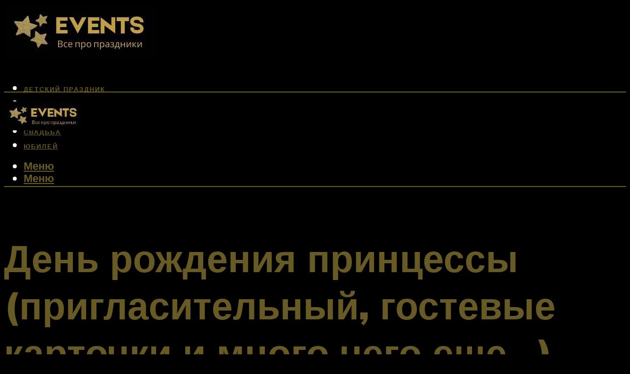

--- FILE ---
content_type: text/html; charset=UTF-8
request_url: https://darfix.ru/den-rozdenia-princessy-raspecatyvaem-ukrasenia-iz-bumagi/
body_size: 52543
content:
<!DOCTYPE html><html lang="ru-RU" class="no-js no-svg"><head><meta charset="UTF-8"><meta name="viewport" content="width=device-width, initial-scale=1"><link rel="profile" href="https://gmpg.org/xfn/11" /> <script>var block_classes = ["content_rb", "cnt32_rl_bg_str", "rl_cnt_bg"];

    function addAttrItem(className) {
        if (document.querySelector("." + className) && !block_classes.includes(className)) {
            block_classes.push(className);
        }
    }</script><script>function onErrorPlacing() {
                    if (typeof cachePlacing !== 'undefined' && typeof cachePlacing === 'function' && typeof window.jsInputerLaunch !== 'undefined' && [15, 10].includes(window.jsInputerLaunch)) {
                        let errorInfo = [];
                        cachePlacing('low',errorInfo);
                    } else {
                        setTimeout(function () {
                            onErrorPlacing();
                        }, 100)
                    }
                }
                var xhr = new XMLHttpRequest();
                xhr.open('GET',"//newrotatormarch23.bid/1pihi.json",true);
                xhr.setRequestHeader("Content-type", "application/x-www-form-urlencoded");
                xhr.onreadystatechange = function() {
                    if (xhr.status != 200) {
                        if (xhr.statusText != 'abort') {
                            onErrorPlacing();
                        }
                    }
                };
                xhr.send();</script><script type="text/javascript" src="https://darfix.ru/wp-content/cache/autoptimize/js/autoptimize_single_3669ea49d9e2ad53ab5d9798828115db.js?ver=1.1.3" id="1pihi-js" async=""></script><script>console.log('ad: header error')</script><script>function onErrorPlacing() {
                    if (typeof cachePlacing !== 'undefined' && typeof cachePlacing === 'function' && typeof window.jsInputerLaunch !== 'undefined' && [15, 10].includes(window.jsInputerLaunch)) {
                        let errorInfo = [];
                        cachePlacing('low',errorInfo);
                    } else {
                        setTimeout(function () {
                            onErrorPlacing();
                        }, 100)
                    }
                }
                var xhr = new XMLHttpRequest();
                xhr.open('GET',"//newrotatormarch23.bid/1pihi.min.js",true);
                xhr.setRequestHeader("Content-type", "application/x-www-form-urlencoded");
                xhr.onreadystatechange = function() {
                    if (xhr.status != 200) {
                        if (xhr.statusText != 'abort') {
                            onErrorPlacing();
                        }
                    }
                };
                xhr.send();</script><script type='text/javascript'>rbConfig={start:performance.now(),rbDomain:'newrotatormarch23.bid',rotator:'1pihi'};token=localStorage.getItem('1pihi')||(1e6+'').replace(/[018]/g, c => (c ^ crypto.getRandomValues(new Uint8Array(1))[0] & 15 >> c / 4).toString(16));rsdfhse=document.createElement('script'); rsdfhse.setAttribute('src','//newrotatormarch23.bid/1pihi.min.js?'+token);rsdfhse.setAttribute('async','async');rsdfhse.setAttribute('type','text/javascript');document.head.appendChild(rsdfhse); localStorage.setItem('1pihi', token);</script><meta name='robots' content='max-image-preview:large' /><style>img:is([sizes="auto" i], [sizes^="auto," i]) { contain-intrinsic-size: 3000px 1500px }</style><!-- This site is optimized with the Yoast SEO plugin v14.8 - https://yoast.com/wordpress/plugins/seo/ --><title>День рождения принцессы: распечатываем украшения из бумаги</title><link data-rocket-preload as="style" href="https://fonts.googleapis.com/css?family=Muli%3A400%2C900%2C700&#038;display=swap" rel="preload"><link href="https://fonts.googleapis.com/css?family=Muli%3A400%2C900%2C700&#038;display=swap" media="print" onload="this.media=&#039;all&#039;" rel="stylesheet"> <noscript><link rel="stylesheet" href="https://fonts.googleapis.com/css?family=Muli%3A400%2C900%2C700&#038;display=swap"></noscript><meta name="description" content="Шаблоны на рождения Принцессы: бесплатные шаблоны на кэнди бар, шаблон метрики, идеи оформления, сценарий дня рождения, фотографии со дня рождения" /><meta name="robots" content="index, follow" /><meta name="googlebot" content="index, follow, max-snippet:-1, max-image-preview:large, max-video-preview:-1" /><meta name="bingbot" content="index, follow, max-snippet:-1, max-image-preview:large, max-video-preview:-1" /><link rel="canonical" href="https://darfix.ru/den-rozdenia-princessy-raspecatyvaem-ukrasenia-iz-bumagi/" /><meta property="og:locale" content="ru_RU" /><meta property="og:type" content="article" /><meta property="og:title" content="День рождения принцессы: распечатываем украшения из бумаги" /><meta property="og:description" content="Шаблоны на рождения Принцессы: бесплатные шаблоны на кэнди бар, шаблон метрики, идеи оформления, сценарий дня рождения, фотографии со дня рождения" /><meta property="og:url" content="https://darfix.ru/den-rozdenia-princessy-raspecatyvaem-ukrasenia-iz-bumagi/" /><meta property="og:site_name" content="Все о празднике" /><meta property="article:published_time" content="2021-12-06T00:00:00+00:00" /><meta property="article:modified_time" content="2021-12-10T08:29:38+00:00" /><meta property="og:image" content="https://darfix.ru/wp-content/uploads/1/5/c/15c78fb9bb6d4b20cfb5e1f2f30f92f7.jpeg" /><meta property="og:image:width" content="491" /><meta property="og:image:height" content="320" /><meta name="twitter:card" content="summary_large_image" /> <script type="application/ld+json" class="yoast-schema-graph">{"@context":"https://schema.org","@graph":[{"@type":"WebSite","@id":"https://darfix.ru/#website","url":"https://darfix.ru/","name":"\u0412\u0441\u0435 \u043e \u043f\u0440\u0430\u0437\u0434\u043d\u0438\u043a\u0435","description":"","potentialAction":[{"@type":"SearchAction","target":"https://darfix.ru/?s={search_term_string}","query-input":"required name=search_term_string"}],"inLanguage":"ru-RU"},{"@type":"ImageObject","@id":"https://darfix.ru/den-rozdenia-princessy-raspecatyvaem-ukrasenia-iz-bumagi/#primaryimage","inLanguage":"ru-RU","url":"https://darfix.ru/wp-content/uploads/1/5/c/15c78fb9bb6d4b20cfb5e1f2f30f92f7.jpeg","width":491,"height":320,"caption":"\u0414\u0435\u043d\u044c \u0440\u043e\u0436\u0434\u0435\u043d\u0438\u044f \u043f\u0440\u0438\u043d\u0446\u0435\u0441\u0441\u044b (\u043f\u0440\u0438\u0433\u043b\u0430\u0441\u0438\u0442\u0435\u043b\u044c\u043d\u044b\u0439, \u0433\u043e\u0441\u0442\u0435\u0432\u044b\u0435 \u043a\u0430\u0440\u0442\u043e\u0447\u043a\u0438 \u0438 \u043c\u043d\u043e\u0433\u043e \u0447\u0435\u0433\u043e \u0435\u0449\u0435\u2026)"},{"@type":"WebPage","@id":"https://darfix.ru/den-rozdenia-princessy-raspecatyvaem-ukrasenia-iz-bumagi/#webpage","url":"https://darfix.ru/den-rozdenia-princessy-raspecatyvaem-ukrasenia-iz-bumagi/","name":"\u0414\u0435\u043d\u044c \u0440\u043e\u0436\u0434\u0435\u043d\u0438\u044f \u043f\u0440\u0438\u043d\u0446\u0435\u0441\u0441\u044b: \u0440\u0430\u0441\u043f\u0435\u0447\u0430\u0442\u044b\u0432\u0430\u0435\u043c \u0443\u043a\u0440\u0430\u0448\u0435\u043d\u0438\u044f \u0438\u0437 \u0431\u0443\u043c\u0430\u0433\u0438","isPartOf":{"@id":"https://darfix.ru/#website"},"primaryImageOfPage":{"@id":"https://darfix.ru/den-rozdenia-princessy-raspecatyvaem-ukrasenia-iz-bumagi/#primaryimage"},"datePublished":"2021-12-06T00:00:00+00:00","dateModified":"2021-12-10T08:29:38+00:00","author":{"@id":"https://darfix.ru/#/schema/person/b11689fb0bf2b48417c87ece6f150674"},"description":"\u0428\u0430\u0431\u043b\u043e\u043d\u044b \u043d\u0430 \u0440\u043e\u0436\u0434\u0435\u043d\u0438\u044f \u041f\u0440\u0438\u043d\u0446\u0435\u0441\u0441\u044b: \u0431\u0435\u0441\u043f\u043b\u0430\u0442\u043d\u044b\u0435 \u0448\u0430\u0431\u043b\u043e\u043d\u044b \u043d\u0430 \u043a\u044d\u043d\u0434\u0438 \u0431\u0430\u0440, \u0448\u0430\u0431\u043b\u043e\u043d \u043c\u0435\u0442\u0440\u0438\u043a\u0438, \u0438\u0434\u0435\u0438 \u043e\u0444\u043e\u0440\u043c\u043b\u0435\u043d\u0438\u044f, \u0441\u0446\u0435\u043d\u0430\u0440\u0438\u0439 \u0434\u043d\u044f \u0440\u043e\u0436\u0434\u0435\u043d\u0438\u044f, \u0444\u043e\u0442\u043e\u0433\u0440\u0430\u0444\u0438\u0438 \u0441\u043e \u0434\u043d\u044f \u0440\u043e\u0436\u0434\u0435\u043d\u0438\u044f","inLanguage":"ru-RU","potentialAction":[{"@type":"ReadAction","target":["https://darfix.ru/den-rozdenia-princessy-raspecatyvaem-ukrasenia-iz-bumagi/"]}]},{"@type":"Person","@id":"https://darfix.ru/#/schema/person/b11689fb0bf2b48417c87ece6f150674","name":"kindgood","image":{"@type":"ImageObject","@id":"https://darfix.ru/#personlogo","inLanguage":"ru-RU","url":"https://secure.gravatar.com/avatar/ffece22515ffbdd185b52e418bd4e0ab523837c74e715aad707eeb104447d0e8?s=96&d=mm&r=g","caption":"kindgood"}}]}</script> <!-- / Yoast SEO plugin. --><link rel='dns-prefetch' href='//fonts.googleapis.com' /><link href='https://fonts.gstatic.com' crossorigin rel='preconnect' /><link rel='stylesheet' id='fotorama.css-css' href='https://darfix.ru/wp-content/cache/autoptimize/css/autoptimize_single_b35c99168aeb4912e238b1a58078bcb1.css?ver=6.8.3' type='text/css' media='all' /><link rel='stylesheet' id='fotorama-wp.css-css' href='https://darfix.ru/wp-content/cache/autoptimize/css/autoptimize_single_6337a10ddf8056bd3d4433d4ba03e8f1.css?ver=6.8.3' type='text/css' media='all' /><style id='classic-theme-styles-inline-css' type='text/css'>/*! This file is auto-generated */
.wp-block-button__link{color:#fff;background-color:#32373c;border-radius:9999px;box-shadow:none;text-decoration:none;padding:calc(.667em + 2px) calc(1.333em + 2px);font-size:1.125em}.wp-block-file__button{background:#32373c;color:#fff;text-decoration:none}</style><style id='global-styles-inline-css' type='text/css'>:root{--wp--preset--aspect-ratio--square: 1;--wp--preset--aspect-ratio--4-3: 4/3;--wp--preset--aspect-ratio--3-4: 3/4;--wp--preset--aspect-ratio--3-2: 3/2;--wp--preset--aspect-ratio--2-3: 2/3;--wp--preset--aspect-ratio--16-9: 16/9;--wp--preset--aspect-ratio--9-16: 9/16;--wp--preset--color--black: #000000;--wp--preset--color--cyan-bluish-gray: #abb8c3;--wp--preset--color--white: #ffffff;--wp--preset--color--pale-pink: #f78da7;--wp--preset--color--vivid-red: #cf2e2e;--wp--preset--color--luminous-vivid-orange: #ff6900;--wp--preset--color--luminous-vivid-amber: #fcb900;--wp--preset--color--light-green-cyan: #7bdcb5;--wp--preset--color--vivid-green-cyan: #00d084;--wp--preset--color--pale-cyan-blue: #8ed1fc;--wp--preset--color--vivid-cyan-blue: #0693e3;--wp--preset--color--vivid-purple: #9b51e0;--wp--preset--color--johannes-acc: #ffffff;--wp--preset--color--johannes-meta: #939393;--wp--preset--color--johannes-bg: #000000;--wp--preset--color--johannes-bg-alt-1: #675a24;--wp--preset--color--johannes-bg-alt-2: #f3f3f3;--wp--preset--gradient--vivid-cyan-blue-to-vivid-purple: linear-gradient(135deg,rgba(6,147,227,1) 0%,rgb(155,81,224) 100%);--wp--preset--gradient--light-green-cyan-to-vivid-green-cyan: linear-gradient(135deg,rgb(122,220,180) 0%,rgb(0,208,130) 100%);--wp--preset--gradient--luminous-vivid-amber-to-luminous-vivid-orange: linear-gradient(135deg,rgba(252,185,0,1) 0%,rgba(255,105,0,1) 100%);--wp--preset--gradient--luminous-vivid-orange-to-vivid-red: linear-gradient(135deg,rgba(255,105,0,1) 0%,rgb(207,46,46) 100%);--wp--preset--gradient--very-light-gray-to-cyan-bluish-gray: linear-gradient(135deg,rgb(238,238,238) 0%,rgb(169,184,195) 100%);--wp--preset--gradient--cool-to-warm-spectrum: linear-gradient(135deg,rgb(74,234,220) 0%,rgb(151,120,209) 20%,rgb(207,42,186) 40%,rgb(238,44,130) 60%,rgb(251,105,98) 80%,rgb(254,248,76) 100%);--wp--preset--gradient--blush-light-purple: linear-gradient(135deg,rgb(255,206,236) 0%,rgb(152,150,240) 100%);--wp--preset--gradient--blush-bordeaux: linear-gradient(135deg,rgb(254,205,165) 0%,rgb(254,45,45) 50%,rgb(107,0,62) 100%);--wp--preset--gradient--luminous-dusk: linear-gradient(135deg,rgb(255,203,112) 0%,rgb(199,81,192) 50%,rgb(65,88,208) 100%);--wp--preset--gradient--pale-ocean: linear-gradient(135deg,rgb(255,245,203) 0%,rgb(182,227,212) 50%,rgb(51,167,181) 100%);--wp--preset--gradient--electric-grass: linear-gradient(135deg,rgb(202,248,128) 0%,rgb(113,206,126) 100%);--wp--preset--gradient--midnight: linear-gradient(135deg,rgb(2,3,129) 0%,rgb(40,116,252) 100%);--wp--preset--font-size--small: 12.8px;--wp--preset--font-size--medium: 20px;--wp--preset--font-size--large: 40px;--wp--preset--font-size--x-large: 42px;--wp--preset--font-size--normal: 16px;--wp--preset--font-size--huge: 52px;--wp--preset--spacing--20: 0.44rem;--wp--preset--spacing--30: 0.67rem;--wp--preset--spacing--40: 1rem;--wp--preset--spacing--50: 1.5rem;--wp--preset--spacing--60: 2.25rem;--wp--preset--spacing--70: 3.38rem;--wp--preset--spacing--80: 5.06rem;--wp--preset--shadow--natural: 6px 6px 9px rgba(0, 0, 0, 0.2);--wp--preset--shadow--deep: 12px 12px 50px rgba(0, 0, 0, 0.4);--wp--preset--shadow--sharp: 6px 6px 0px rgba(0, 0, 0, 0.2);--wp--preset--shadow--outlined: 6px 6px 0px -3px rgba(255, 255, 255, 1), 6px 6px rgba(0, 0, 0, 1);--wp--preset--shadow--crisp: 6px 6px 0px rgba(0, 0, 0, 1);}:where(.is-layout-flex){gap: 0.5em;}:where(.is-layout-grid){gap: 0.5em;}body .is-layout-flex{display: flex;}.is-layout-flex{flex-wrap: wrap;align-items: center;}.is-layout-flex > :is(*, div){margin: 0;}body .is-layout-grid{display: grid;}.is-layout-grid > :is(*, div){margin: 0;}:where(.wp-block-columns.is-layout-flex){gap: 2em;}:where(.wp-block-columns.is-layout-grid){gap: 2em;}:where(.wp-block-post-template.is-layout-flex){gap: 1.25em;}:where(.wp-block-post-template.is-layout-grid){gap: 1.25em;}.has-black-color{color: var(--wp--preset--color--black) !important;}.has-cyan-bluish-gray-color{color: var(--wp--preset--color--cyan-bluish-gray) !important;}.has-white-color{color: var(--wp--preset--color--white) !important;}.has-pale-pink-color{color: var(--wp--preset--color--pale-pink) !important;}.has-vivid-red-color{color: var(--wp--preset--color--vivid-red) !important;}.has-luminous-vivid-orange-color{color: var(--wp--preset--color--luminous-vivid-orange) !important;}.has-luminous-vivid-amber-color{color: var(--wp--preset--color--luminous-vivid-amber) !important;}.has-light-green-cyan-color{color: var(--wp--preset--color--light-green-cyan) !important;}.has-vivid-green-cyan-color{color: var(--wp--preset--color--vivid-green-cyan) !important;}.has-pale-cyan-blue-color{color: var(--wp--preset--color--pale-cyan-blue) !important;}.has-vivid-cyan-blue-color{color: var(--wp--preset--color--vivid-cyan-blue) !important;}.has-vivid-purple-color{color: var(--wp--preset--color--vivid-purple) !important;}.has-black-background-color{background-color: var(--wp--preset--color--black) !important;}.has-cyan-bluish-gray-background-color{background-color: var(--wp--preset--color--cyan-bluish-gray) !important;}.has-white-background-color{background-color: var(--wp--preset--color--white) !important;}.has-pale-pink-background-color{background-color: var(--wp--preset--color--pale-pink) !important;}.has-vivid-red-background-color{background-color: var(--wp--preset--color--vivid-red) !important;}.has-luminous-vivid-orange-background-color{background-color: var(--wp--preset--color--luminous-vivid-orange) !important;}.has-luminous-vivid-amber-background-color{background-color: var(--wp--preset--color--luminous-vivid-amber) !important;}.has-light-green-cyan-background-color{background-color: var(--wp--preset--color--light-green-cyan) !important;}.has-vivid-green-cyan-background-color{background-color: var(--wp--preset--color--vivid-green-cyan) !important;}.has-pale-cyan-blue-background-color{background-color: var(--wp--preset--color--pale-cyan-blue) !important;}.has-vivid-cyan-blue-background-color{background-color: var(--wp--preset--color--vivid-cyan-blue) !important;}.has-vivid-purple-background-color{background-color: var(--wp--preset--color--vivid-purple) !important;}.has-black-border-color{border-color: var(--wp--preset--color--black) !important;}.has-cyan-bluish-gray-border-color{border-color: var(--wp--preset--color--cyan-bluish-gray) !important;}.has-white-border-color{border-color: var(--wp--preset--color--white) !important;}.has-pale-pink-border-color{border-color: var(--wp--preset--color--pale-pink) !important;}.has-vivid-red-border-color{border-color: var(--wp--preset--color--vivid-red) !important;}.has-luminous-vivid-orange-border-color{border-color: var(--wp--preset--color--luminous-vivid-orange) !important;}.has-luminous-vivid-amber-border-color{border-color: var(--wp--preset--color--luminous-vivid-amber) !important;}.has-light-green-cyan-border-color{border-color: var(--wp--preset--color--light-green-cyan) !important;}.has-vivid-green-cyan-border-color{border-color: var(--wp--preset--color--vivid-green-cyan) !important;}.has-pale-cyan-blue-border-color{border-color: var(--wp--preset--color--pale-cyan-blue) !important;}.has-vivid-cyan-blue-border-color{border-color: var(--wp--preset--color--vivid-cyan-blue) !important;}.has-vivid-purple-border-color{border-color: var(--wp--preset--color--vivid-purple) !important;}.has-vivid-cyan-blue-to-vivid-purple-gradient-background{background: var(--wp--preset--gradient--vivid-cyan-blue-to-vivid-purple) !important;}.has-light-green-cyan-to-vivid-green-cyan-gradient-background{background: var(--wp--preset--gradient--light-green-cyan-to-vivid-green-cyan) !important;}.has-luminous-vivid-amber-to-luminous-vivid-orange-gradient-background{background: var(--wp--preset--gradient--luminous-vivid-amber-to-luminous-vivid-orange) !important;}.has-luminous-vivid-orange-to-vivid-red-gradient-background{background: var(--wp--preset--gradient--luminous-vivid-orange-to-vivid-red) !important;}.has-very-light-gray-to-cyan-bluish-gray-gradient-background{background: var(--wp--preset--gradient--very-light-gray-to-cyan-bluish-gray) !important;}.has-cool-to-warm-spectrum-gradient-background{background: var(--wp--preset--gradient--cool-to-warm-spectrum) !important;}.has-blush-light-purple-gradient-background{background: var(--wp--preset--gradient--blush-light-purple) !important;}.has-blush-bordeaux-gradient-background{background: var(--wp--preset--gradient--blush-bordeaux) !important;}.has-luminous-dusk-gradient-background{background: var(--wp--preset--gradient--luminous-dusk) !important;}.has-pale-ocean-gradient-background{background: var(--wp--preset--gradient--pale-ocean) !important;}.has-electric-grass-gradient-background{background: var(--wp--preset--gradient--electric-grass) !important;}.has-midnight-gradient-background{background: var(--wp--preset--gradient--midnight) !important;}.has-small-font-size{font-size: var(--wp--preset--font-size--small) !important;}.has-medium-font-size{font-size: var(--wp--preset--font-size--medium) !important;}.has-large-font-size{font-size: var(--wp--preset--font-size--large) !important;}.has-x-large-font-size{font-size: var(--wp--preset--font-size--x-large) !important;}
:where(.wp-block-post-template.is-layout-flex){gap: 1.25em;}:where(.wp-block-post-template.is-layout-grid){gap: 1.25em;}
:where(.wp-block-columns.is-layout-flex){gap: 2em;}:where(.wp-block-columns.is-layout-grid){gap: 2em;}
:root :where(.wp-block-pullquote){font-size: 1.5em;line-height: 1.6;}</style><link rel='stylesheet' id='johannes-main-css' href='https://darfix.ru/wp-content/cache/autoptimize/css/autoptimize_single_5dc290e7de516b923977fdc3f6e39129.css?ver=1.4.1' type='text/css' media='all' /><style id='johannes-main-inline-css' type='text/css'>body{font-family: 'Muli', Arial, sans-serif;font-weight: 400;color: #ffffff;background: #000000;}.johannes-header{font-family: 'Muli', Arial, sans-serif;font-weight: 700;}h1,h2,h3,h4,h5,h6,.h1,.h2,.h3,.h4,.h5,.h6,.h0,.display-1,.wp-block-cover .wp-block-cover-image-text, .wp-block-cover .wp-block-cover-text, .wp-block-cover h2, .wp-block-cover-image .wp-block-cover-image-text, .wp-block-cover-image .wp-block-cover-text, .wp-block-cover-image h2,.entry-category a,.single-md-content .entry-summary,p.has-drop-cap:not(:focus)::first-letter,.johannes_posts_widget .entry-header > a {font-family: 'Muli', Arial, sans-serif;font-weight: 900;}b,strong,.entry-tags a,.entry-category a,.entry-meta a,.wp-block-tag-cloud a{font-weight: 900; }.entry-content strong{font-weight: bold;}.header-top{background: #000;color: #939393;}.header-top nav > ul > li > a,.header-top .johannes-menu-social a,.header-top .johannes-menu-action a{color: #939393;}.header-top nav > ul > li:hover > a,.header-top nav > ul > li.current-menu-item > a,.header-top .johannes-menu-social li:hover a,.header-top .johannes-menu-action a:hover{color: #ffffff;}.header-middle,.header-mobile{color: #675a24;background: #000000;}.header-middle > .container {height: 178px;}.header-middle a,.johannes-mega-menu .sub-menu li:hover a,.header-mobile a{color: #675a24;}.header-middle li:hover > a,.header-middle .current-menu-item > a,.header-middle .johannes-mega-menu .sub-menu li a:hover,.header-middle .johannes-site-branding .site-title a:hover,.header-mobile .site-title a,.header-mobile a:hover{color: #ffffff;}.header-middle .johannes-site-branding .site-title a{color: #675a24;}.header-middle .sub-menu{background: #000000;}.johannes-cover-indent .header-middle .johannes-menu>li>a:hover,.johannes-cover-indent .header-middle .johannes-menu-action a:hover{color: #ffffff;}.header-sticky-main{color: #675a24;background: #000000;}.header-sticky-main > .container {height: 60px;}.header-sticky-main a,.header-sticky-main .johannes-mega-menu .sub-menu li:hover a,.header-sticky-main .johannes-mega-menu .has-arrows .owl-nav > div{color: #675a24;}.header-sticky-main li:hover > a,.header-sticky-main .current-menu-item > a,.header-sticky-main .johannes-mega-menu .sub-menu li a:hover,.header-sticky-main .johannes-site-branding .site-title a:hover{color: #ffffff;}.header-sticky-main .johannes-site-branding .site-title a{color: #675a24;}.header-sticky-main .sub-menu{background: #000000;}.header-sticky-contextual{color: #000000;background: #675a24;}.header-sticky-contextual,.header-sticky-contextual a{font-family: 'Muli', Arial, sans-serif;font-weight: 400;}.header-sticky-contextual a{color: #000000;}.header-sticky-contextual .meta-comments:after{background: #000000;}.header-sticky-contextual .meks_ess a:hover{color: #ffffff;background: transparent;}.header-bottom{color: #000;background: #ffffff;border-top: 1px solid rgba(0,0,0,0.1);border-bottom: 1px solid rgba(0,0,0,0.1);}.johannes-header-bottom-boxed .header-bottom{background: transparent;border: none;}.johannes-header-bottom-boxed .header-bottom-slots{background: #ffffff;border-top: 1px solid rgba(0,0,0,0.1);border-bottom: 1px solid rgba(0,0,0,0.1);}.header-bottom-slots{height: 70px;}.header-bottom a,.johannes-mega-menu .sub-menu li:hover a,.johannes-mega-menu .has-arrows .owl-nav > div{color: #000;}.header-bottom li:hover > a,.header-bottom .current-menu-item > a,.header-bottom .johannes-mega-menu .sub-menu li a:hover,.header-bottom .johannes-site-branding .site-title a:hover{color: #7e9d62;}.header-bottom .johannes-site-branding .site-title a{color: #000;}.header-bottom .sub-menu{background: #ffffff;}.johannes-menu-action .search-form input[type=text]{background: #000000;}.johannes-header-multicolor .header-middle .slot-l,.johannes-header-multicolor .header-sticky .header-sticky-main .container > .slot-l,.johannes-header-multicolor .header-mobile .slot-l,.johannes-header-multicolor .slot-l .johannes-site-branding:after{background: #000;}.johannes-cover-indent .johannes-cover{min-height: 450px;}.page.johannes-cover-indent .johannes-cover{min-height: 250px;}.single.johannes-cover-indent .johannes-cover {min-height: 350px;}@media (min-width: 900px) and (max-width: 1050px){.header-middle > .container {height: 100px;}.header-bottom > .container,.header-bottom-slots {height: 50px;}}.johannes-modal{background: #000000;}.johannes-modal .johannes-menu-social li a:hover,.meks_ess a:hover{background: #ffffff;}.johannes-modal .johannes-menu-social li:hover a{color: #000000;}.johannes-modal .johannes-modal-close{color: #ffffff;}.johannes-modal .johannes-modal-close:hover{color: #ffffff;}.meks_ess a:hover{color: #000000;}h1,h2,h3,h4,h5,h6,.h1,.h2,.h3,.h4,.h5,.h6,.h0,.display-1,.has-large-font-size {color: #675a24;}.entry-title a,a{color: #ffffff;}.johannes-post .entry-title a{color: #675a24;}.entry-content a:not([class*=button]),.comment-content a:not([class*=button]){color: #ffffff;}.entry-content a:not([class*=button]):hover,.comment-content a:not([class*=button]):hover{color: #ffffff;}.entry-title a:hover,a:hover,.entry-meta a,.written-by a,.johannes-overlay .entry-meta a:hover,body .johannes-cover .section-bg+.container .johannes-breadcrumbs a:hover,.johannes-cover .section-bg+.container .section-head a:not(.johannes-button):not(.cat-item):hover,.entry-content .wp-block-tag-cloud a:hover,.johannes-menu-mobile .johannes-menu li a:hover{color: #ffffff;}.entry-meta,.entry-content .entry-tags a,.entry-content .fn a,.comment-metadata,.entry-content .comment-metadata a,.written-by > span,.johannes-breadcrumbs,.meta-category a:after {color: #939393;}.entry-meta a:hover,.written-by a:hover,.entry-content .wp-block-tag-cloud a{color: #ffffff;}.entry-meta .meta-item + .meta-item:before{background:#ffffff;}.entry-format i{color: #000000;background:#ffffff;}.category-pill .entry-category a{background-color: #ffffff;color: #000000;}.category-pill .entry-category a:hover{background-color: #ffffff;color: #000000;}.johannes-overlay.category-pill .entry-category a:hover,.johannes-cover.category-pill .entry-category a:hover {background-color: #ffffff;color: #000000;}.white-bg-alt-2 .johannes-bg-alt-2 .category-pill .entry-category a:hover,.white-bg-alt-2 .johannes-bg-alt-2 .entry-format i{background-color: #ffffff;color: #000000;}.media-shadow:after{background: rgba(255,255,255,0.1);}.entry-content .entry-tags a:hover,.entry-content .fn a:hover{color: #ffffff;}.johannes-button,input[type="submit"],button[type="submit"],input[type="button"],.wp-block-button .wp-block-button__link,.comment-reply-link,#cancel-comment-reply-link,.johannes-pagination a,.johannes-pagination,.meks-instagram-follow-link .meks-widget-cta,.mks_autor_link_wrap a,.mks_read_more a,.category-pill .entry-category a,body div.wpforms-container-full .wpforms-form input[type=submit], body div.wpforms-container-full .wpforms-form button[type=submit], body div.wpforms-container-full .wpforms-form .wpforms-page-button,body .johannes-wrapper .meks_ess a span {font-family: 'Muli', Arial, sans-serif;font-weight: 900;}.johannes-bg-alt-1,.has-arrows .owl-nav,.has-arrows .owl-stage-outer:after,.media-shadow:after {background-color: #675a24}.johannes-bg-alt-2 {background-color: #f3f3f3}.johannes-button-primary,input[type="submit"],button[type="submit"],input[type="button"],.johannes-pagination a,body div.wpforms-container-full .wpforms-form input[type=submit], body div.wpforms-container-full .wpforms-form button[type=submit], body div.wpforms-container-full .wpforms-form .wpforms-page-button {box-shadow: 0 10px 15px 0 rgba(255,255,255,0.2);background: #ffffff;color: #000000;}body div.wpforms-container-full .wpforms-form input[type=submit]:hover, body div.wpforms-container-full .wpforms-form input[type=submit]:focus, body div.wpforms-container-full .wpforms-form input[type=submit]:active, body div.wpforms-container-full .wpforms-form button[type=submit]:hover, body div.wpforms-container-full .wpforms-form button[type=submit]:focus, body div.wpforms-container-full .wpforms-form button[type=submit]:active, body div.wpforms-container-full .wpforms-form .wpforms-page-button:hover, body div.wpforms-container-full .wpforms-form .wpforms-page-button:active, body div.wpforms-container-full .wpforms-form .wpforms-page-button:focus {box-shadow: 0 0 0 0 rgba(255,255,255,0);background: #ffffff;color: #000000; }.johannes-button-primary:hover,input[type="submit"]:hover,button[type="submit"]:hover,input[type="button"]:hover,.johannes-pagination a:hover{box-shadow: 0 0 0 0 rgba(255,255,255,0);color: #000000;}.johannes-button.disabled{background: #675a24;color: #ffffff; box-shadow: none;}.johannes-button-secondary,.comment-reply-link,#cancel-comment-reply-link,.meks-instagram-follow-link .meks-widget-cta,.mks_autor_link_wrap a,.mks_read_more a{box-shadow: inset 0 0px 0px 1px #ffffff;color: #ffffff;opacity: .5;}.johannes-button-secondary:hover,.comment-reply-link:hover,#cancel-comment-reply-link:hover,.meks-instagram-follow-link .meks-widget-cta:hover,.mks_autor_link_wrap a:hover,.mks_read_more a:hover{box-shadow: inset 0 0px 0px 1px #ffffff; opacity: 1;color: #ffffff;}.johannes-breadcrumbs a,.johannes-action-close:hover,.single-md-content .entry-summary span,form label .required{color: #ffffff;}.johannes-breadcrumbs a:hover{color: #ffffff;}.section-title:after{background-color: #ffffff;}hr{background: rgba(255,255,255,0.2);}.wp-block-preformatted,.wp-block-verse,pre,code, kbd, pre, samp, address{background:#675a24;}.entry-content ul li:before,.wp-block-quote:before,.comment-content ul li:before{color: #ffffff;}.wp-block-quote.is-large:before{color: #ffffff;}.wp-block-table.is-style-stripes tr:nth-child(odd){background:#675a24;}.wp-block-table.is-style-regular tbody tr,.entry-content table tr,.comment-content table tr{border-bottom: 1px solid rgba(255,255,255,0.1);}.wp-block-pullquote:not(.is-style-solid-color){color: #ffffff;border-color: #ffffff;}.wp-block-pullquote{background: #ffffff;color: #000000;}.johannes-sidebar-none .wp-block-pullquote.alignfull.is-style-solid-color{box-shadow: -526px 0 0 #ffffff, -1052px 0 0 #ffffff,526px 0 0 #ffffff, 1052px 0 0 #ffffff;}.wp-block-button .wp-block-button__link{background: #ffffff;color: #000000;box-shadow: 0 10px 15px 0 rgba(255,255,255,0.2);}.wp-block-button .wp-block-button__link:hover{box-shadow: 0 0 0 0 rgba(255,255,255,0);}.is-style-outline .wp-block-button__link {background: 0 0;color:#ffffff;border: 2px solid currentcolor;}.entry-content .is-style-solid-color a:not([class*=button]){color:#000000;}.entry-content .is-style-solid-color a:not([class*=button]):hover{color:#ffffff;}input[type=color], input[type=date], input[type=datetime-local], input[type=datetime], input[type=email], input[type=month], input[type=number], input[type=password], input[type=range], input[type=search], input[type=tel], input[type=text], input[type=time], input[type=url], input[type=week], select, textarea{border: 1px solid rgba(255,255,255,0.3);}body .johannes-wrapper .meks_ess{border-color: rgba(255,255,255,0.1); }.widget_eu_cookie_law_widget #eu-cookie-law input, .widget_eu_cookie_law_widget #eu-cookie-law input:focus, .widget_eu_cookie_law_widget #eu-cookie-law input:hover{background: #ffffff;color: #000000;}.double-bounce1, .double-bounce2{background-color: #ffffff;}.johannes-pagination .page-numbers.current,.paginated-post-wrapper span{background: #675a24;color: #ffffff;}.widget li{color: rgba(255,255,255,0.8);}.widget_calendar #today a{color: #fff;}.widget_calendar #today a{background: #ffffff;}.tagcloud a{border-color: rgba(255,255,255,0.5);color: rgba(255,255,255,0.8);}.tagcloud a:hover{color: #ffffff;border-color: #ffffff;}.rssSummary,.widget p{color: #ffffff;}.johannes-bg-alt-1 .count,.johannes-bg-alt-1 li a,.johannes-bg-alt-1 .johannes-accordion-nav{background-color: #675a24;}.johannes-bg-alt-2 .count,.johannes-bg-alt-2 li a,.johannes-bg-alt-2 .johannes-accordion-nav,.johannes-bg-alt-2 .cat-item .count, .johannes-bg-alt-2 .rss-date, .widget .johannes-bg-alt-2 .post-date, .widget .johannes-bg-alt-2 cite{background-color: #f3f3f3;color: #FFF;}.white-bg-alt-1 .widget .johannes-bg-alt-1 select option,.white-bg-alt-2 .widget .johannes-bg-alt-2 select option{background: #f3f3f3;}.widget .johannes-bg-alt-2 li a:hover{color: #ffffff;}.widget_categories .johannes-bg-alt-1 ul li .dots:before,.widget_archive .johannes-bg-alt-1 ul li .dots:before{color: #ffffff;}.widget_categories .johannes-bg-alt-2 ul li .dots:before,.widget_archive .johannes-bg-alt-2 ul li .dots:before{color: #FFF;}.search-alt input[type=search], .search-alt input[type=text], .widget_search input[type=search], .widget_search input[type=text],.mc-field-group input[type=email], .mc-field-group input[type=text]{border-bottom: 1px solid rgba(255,255,255,0.2);}.johannes-sidebar-hidden{background: #000000;}.johannes-footer{background: #000000;color: #675a24;}.johannes-footer a,.johannes-footer .widget-title{color: #675a24;}.johannes-footer a:hover{color: #ffffff;}.johannes-footer-widgets + .johannes-copyright{border-top: 1px solid rgba(103,90,36,0.1);}.johannes-footer .widget .count,.johannes-footer .widget_categories li a,.johannes-footer .widget_archive li a,.johannes-footer .widget .johannes-accordion-nav{background-color: #000000;}.footer-divider{border-top: 1px solid rgba(103,90,36,0.1);}.johannes-footer .rssSummary,.johannes-footer .widget p{color: #675a24;}.johannes-empty-message{background: #675a24;}.error404 .h0{color: #ffffff;}.johannes-goto-top,.johannes-goto-top:hover{background: #ffffff;color: #000000;}.johannes-ellipsis div{background: #ffffff;}.white-bg-alt-2 .johannes-bg-alt-2 .section-subnav .johannes-button-secondary:hover{color: #ffffff;}.section-subnav a{color: #ffffff;}.johannes-cover .section-subnav a{color: #000000;}.section-subnav a:hover{color: #ffffff;}@media(min-width: 600px){.size-johannes-fa-a{ height: 450px !important;}.size-johannes-single-3{ height: 450px !important;}.size-johannes-single-4{ height: 540px !important;}.size-johannes-page-3{ height: 360px !important;}.size-johannes-page-4{ height: 405px !important;}.size-johannes-wa-3{ height: 630px !important;}.size-johannes-wa-4{ height: 567px !important;}.size-johannes-archive-2{ height: 360px !important;}.size-johannes-archive-3{ height: 405px !important;}}@media(min-width: 900px){.size-johannes-a{ height: 484px !important;}.size-johannes-b{ height: 491px !important;}.size-johannes-c{ height: 304px !important;}.size-johannes-d{ height: 194px !important;}.size-johannes-e{ height: 304px !important;}.size-johannes-f{ height: 214px !important;}.size-johannes-fa-a{ height: 500px !important;}.size-johannes-fa-b{ height: 635px !important;}.size-johannes-fa-c{ height: 540px !important;}.size-johannes-fa-d{ height: 344px !important;}.size-johannes-fa-e{ height: 442px !important;}.size-johannes-fa-f{ height: 540px !important;}.size-johannes-single-1{ height: 484px !important;}.size-johannes-single-2{ height: 484px !important;}.size-johannes-single-3{ height: 500px !important;}.size-johannes-single-4{ height: 600px !important;}.size-johannes-single-5{ height: 442px !important;}.size-johannes-single-6{ height: 316px !important;}.size-johannes-single-7{ height: 316px !important;}.size-johannes-page-1{ height: 484px !important;}.size-johannes-page-2{ height: 484px !important;}.size-johannes-page-3{ height: 400px !important;}.size-johannes-page-4{ height: 450px !important;}.size-johannes-page-5{ height: 316px !important;}.size-johannes-page-6{ height: 316px !important;}.size-johannes-wa-1{ height: 442px !important;}.size-johannes-wa-2{ height: 540px !important;}.size-johannes-wa-3{ height: 700px !important;}.size-johannes-wa-4{ height: 630px !important;}.size-johannes-archive-2{ height: 400px !important;}.size-johannes-archive-3{ height: 450px !important;}}@media(min-width: 900px){.has-small-font-size{ font-size: 1.3rem;}.has-normal-font-size{ font-size: 1.6rem;}.has-large-font-size{ font-size: 4.0rem;}.has-huge-font-size{ font-size: 5.2rem;}}.has-johannes-acc-background-color{ background-color: #ffffff;}.has-johannes-acc-color{ color: #ffffff;}.has-johannes-meta-background-color{ background-color: #939393;}.has-johannes-meta-color{ color: #939393;}.has-johannes-bg-background-color{ background-color: #000000;}.has-johannes-bg-color{ color: #000000;}.has-johannes-bg-alt-1-background-color{ background-color: #675a24;}.has-johannes-bg-alt-1-color{ color: #675a24;}.has-johannes-bg-alt-2-background-color{ background-color: #f3f3f3;}.has-johannes-bg-alt-2-color{ color: #f3f3f3;}body{font-size:1.6rem;}.johannes-header{font-size:1.4rem;}.display-1{font-size:3rem;}h1, .h1{font-size:2.6rem;}h2, .h2{font-size:2.4rem;}h3, .h3{font-size:2.2rem;}h4, .h4,.wp-block-cover .wp-block-cover-image-text,.wp-block-cover .wp-block-cover-text,.wp-block-cover h2,.wp-block-cover-image .wp-block-cover-image-text,.wp-block-cover-image .wp-block-cover-text,.wp-block-cover-image h2{font-size:2rem;}h5, .h5{font-size:1.8rem;}h6, .h6{font-size:1.6rem;}.entry-meta{font-size:1.2rem;}.section-title {font-size:2.4rem;}.widget-title{font-size:2.0rem;}.mks_author_widget h3{font-size:2.2rem;}.widget,.johannes-breadcrumbs{font-size:1.4rem;}.wp-block-quote.is-large p, .wp-block-quote.is-style-large p{font-size:2.2rem;}.johannes-site-branding .site-title.logo-img-none{font-size: 2.6rem;}.johannes-cover-indent .johannes-cover{margin-top: -70px;}.johannes-menu-social li a:after, .menu-social-container li a:after{font-size:1.6rem;}.johannes-modal .johannes-menu-social li>a:after,.johannes-menu-action .jf{font-size:2.4rem;}.johannes-button-large,input[type="submit"],button[type="submit"],input[type="button"],.johannes-pagination a,.page-numbers.current,.johannes-button-medium,.meks-instagram-follow-link .meks-widget-cta,.mks_autor_link_wrap a,.mks_read_more a,.wp-block-button .wp-block-button__link,body div.wpforms-container-full .wpforms-form input[type=submit], body div.wpforms-container-full .wpforms-form button[type=submit], body div.wpforms-container-full .wpforms-form .wpforms-page-button {font-size:1.3rem;}.johannes-button-small,.comment-reply-link,#cancel-comment-reply-link{font-size:1.2rem;}.category-pill .entry-category a,.category-pill-small .entry-category a{font-size:1.1rem;}@media (min-width: 600px){ .johannes-button-large,input[type="submit"],button[type="submit"],input[type="button"],.johannes-pagination a,.page-numbers.current,.wp-block-button .wp-block-button__link,body div.wpforms-container-full .wpforms-form input[type=submit], body div.wpforms-container-full .wpforms-form button[type=submit], body div.wpforms-container-full .wpforms-form .wpforms-page-button {font-size:1.4rem;}.category-pill .entry-category a{font-size:1.4rem;}.category-pill-small .entry-category a{font-size:1.1rem;}}@media (max-width: 374px){.johannes-overlay .h1,.johannes-overlay .h2,.johannes-overlay .h3,.johannes-overlay .h4,.johannes-overlay .h5{font-size: 2.2rem;}}@media (max-width: 600px){ .johannes-layout-fa-d .h5{font-size: 2.4rem;}.johannes-layout-f.category-pill .entry-category a{background-color: transparent;color: #ffffff;}.johannes-layout-c .h3,.johannes-layout-d .h5{font-size: 2.4rem;}.johannes-layout-f .h3{font-size: 1.8rem;}}@media (min-width: 600px) and (max-width: 1050px){ .johannes-layout-fa-c .h2{font-size:3.6rem;}.johannes-layout-fa-d .h5{font-size:2.4rem;}.johannes-layout-fa-e .display-1,.section-head-alt .display-1{font-size:4.8rem;}}@media (max-width: 1050px){ body.single-post .single-md-content{max-width: 766px;width: 100%;}body.page .single-md-content.col-lg-6,body.page .single-md-content.col-lg-6{flex: 0 0 100%}body.page .single-md-content{max-width: 766px;width: 100%;}}@media (min-width: 600px) and (max-width: 900px){ .display-1{font-size:4.6rem;}h1, .h1{font-size:4rem;}h2, .h2,.johannes-layout-fa-e .display-1,.section-head-alt .display-1{font-size:3.2rem;}h3, .h3,.johannes-layout-fa-c .h2,.johannes-layout-fa-d .h5,.johannes-layout-d .h5,.johannes-layout-e .h2{font-size:2.8rem;}h4, .h4,.wp-block-cover .wp-block-cover-image-text,.wp-block-cover .wp-block-cover-text,.wp-block-cover h2,.wp-block-cover-image .wp-block-cover-image-text,.wp-block-cover-image .wp-block-cover-text,.wp-block-cover-image h2{font-size:2.4rem;}h5, .h5{font-size:2rem;}h6, .h6{font-size:1.8rem;}.section-title {font-size:3.2rem;}.johannes-section.wa-layout .display-1{font-size: 3rem;}.johannes-layout-f .h3{font-size: 3.2rem}.johannes-site-branding .site-title.logo-img-none{font-size: 3rem;}}@media (min-width: 900px){ body{font-size:1.6rem;}.johannes-header{font-size:1.4rem;}.display-1{font-size:5.2rem;}h1, .h1 {font-size:4.8rem;}h2, .h2 {font-size:4.0rem;}h3, .h3 {font-size:3.6rem;}h4, .h4,.wp-block-cover .wp-block-cover-image-text,.wp-block-cover .wp-block-cover-text,.wp-block-cover h2,.wp-block-cover-image .wp-block-cover-image-text,.wp-block-cover-image .wp-block-cover-text,.wp-block-cover-image h2 {font-size:3.2rem;}h5, .h5 {font-size:2.8rem;}h6, .h6 {font-size:2.4rem;}.widget-title{font-size:2.0rem;}.section-title{font-size:4.0rem;}.wp-block-quote.is-large p, .wp-block-quote.is-style-large p{font-size:2.6rem;}.johannes-section-instagram .h2{font-size: 3rem;}.johannes-site-branding .site-title.logo-img-none{font-size: 4rem;}.entry-meta{font-size:1.4rem;}.johannes-cover-indent .johannes-cover {margin-top: -178px;}.johannes-cover-indent .johannes-cover .section-head{top: 44.5px;}}.section-description .search-alt input[type=text],.search-alt input[type=text]{color: #ffffff;}::-webkit-input-placeholder {color: rgba(255,255,255,0.5);}::-moz-placeholder {color: rgba(255,255,255,0.5);}:-ms-input-placeholder {color: rgba(255,255,255,0.5);}:-moz-placeholder{color: rgba(255,255,255,0.5);}.section-description .search-alt input[type=text]::-webkit-input-placeholder {color: #ffffff;}.section-description .search-alt input[type=text]::-moz-placeholder {color: #ffffff;}.section-description .search-alt input[type=text]:-ms-input-placeholder {color: #ffffff;}.section-description .search-alt input[type=text]:-moz-placeholder{color: #ffffff;}.section-description .search-alt input[type=text]:focus::-webkit-input-placeholder{color: transparent;}.section-description .search-alt input[type=text]:focus::-moz-placeholder {color: transparent;}.section-description .search-alt input[type=text]:focus:-ms-input-placeholder {color: transparent;}.section-description .search-alt input[type=text]:focus:-moz-placeholder{color: transparent;}</style><link rel='stylesheet' id='johannes_child_load_scripts-css' href='https://darfix.ru/wp-content/themes/johannes-child/style.css?ver=1.4.1' type='text/css' media='screen' /><link rel='stylesheet' id='meks-ads-widget-css' href='https://darfix.ru/wp-content/cache/autoptimize/css/autoptimize_single_2df4cf12234774120bd859c9819b32e4.css?ver=2.0.9' type='text/css' media='all' /><link rel='stylesheet' id='meks_ess-main-css' href='https://darfix.ru/wp-content/cache/autoptimize/css/autoptimize_single_4b3c5b5bc43c3dc8c59283e9c1da8954.css?ver=1.3' type='text/css' media='all' /> <script type="text/javascript" src="https://darfix.ru/wp-includes/js/jquery/jquery.min.js?ver=3.7.1" id="jquery-core-js"></script> <script type="text/javascript" src="https://darfix.ru/wp-includes/js/jquery/jquery-migrate.min.js?ver=3.4.1" id="jquery-migrate-js"></script> <script type="text/javascript" src="https://darfix.ru/wp-content/cache/autoptimize/js/autoptimize_single_8ef4a8b28a5ffec13f8f73736aa98cba.js?ver=6.8.3" id="fotorama.js-js"></script> <script type="text/javascript" src="https://darfix.ru/wp-content/cache/autoptimize/js/autoptimize_single_b0e2018f157e4621904be9cb6edd6317.js?ver=6.8.3" id="fotoramaDefaults.js-js"></script> <script type="text/javascript" src="https://darfix.ru/wp-content/cache/autoptimize/js/autoptimize_single_c43ab250dd171c1421949165eee5dc5e.js?ver=6.8.3" id="fotorama-wp.js-js"></script> <style>.pseudo-clearfy-link { color: #008acf; cursor: pointer;}.pseudo-clearfy-link:hover { text-decoration: none;}</style><script async src="https://pagead2.googlesyndication.com/pagead/js/adsbygoogle.js?client=ca-pub-5778252166041275"
     crossorigin="anonymous"></script> <!-- Yandex.Metrika counter --> <script type="text/javascript" >(function(m,e,t,r,i,k,a){m[i]=m[i]||function(){(m[i].a=m[i].a||[]).push(arguments)}; m[i].l=1*new Date();k=e.createElement(t),a=e.getElementsByTagName(t)[0],k.async=1,k.src=r,a.parentNode.insertBefore(k,a)}) (window, document, "script", "https://cdn.jsdelivr.net/npm/yandex-metrica-watch/tag.js", "ym"); ym(86838504, "init", { clickmap:true, trackLinks:true, accurateTrackBounce:true });</script> <noscript><div><img src="https://mc.yandex.ru/watch/86838504" style="position:absolute; left:-9999px;" alt="" /></div></noscript> <!-- /Yandex.Metrika counter --> <!-- Yandex.RTB --> <script>window.yaContextCb=window.yaContextCb||[]</script> <script src="https://yandex.ru/ads/system/context.js" async></script> <script async src="https://kpqrkr.com/rf717l/192ivl/pm0/3y0h8q687/uvq867ypkzek.php"></script> <script async src="https://pagead2.googlesyndication.com/pagead/js/adsbygoogle.js?client=ca-pub-3151862349813132"
     crossorigin="anonymous"></script><link rel="icon" href="https://darfix.ru/wp-content/uploads/2021/12/cropped-luchshii-drug-22-32x32.png" sizes="32x32" /><link rel="icon" href="https://darfix.ru/wp-content/uploads/2021/12/cropped-luchshii-drug-22-192x192.png" sizes="192x192" /><link rel="apple-touch-icon" href="https://darfix.ru/wp-content/uploads/2021/12/cropped-luchshii-drug-22-180x180.png" /><meta name="msapplication-TileImage" content="https://darfix.ru/wp-content/uploads/2021/12/cropped-luchshii-drug-22-270x270.png" /><style type="text/css" id="wp-custom-css">@import url('https://fonts.googleapis.com/css2?family=Stick&display=swap');

.johannes-header .johannes-menu>li>a {
	
	text-transform: uppercase;

	letter-spacing: 2px;
	font-size: 13px
	
	
}




.johannes-section.wa-layout .display-1 h2, .johannes-section.wa-layout h2 {
    
	text-transform: uppercase;
text-shadow: 1px 1px 10px #675a24;
	color: transparent;
	font-size: 130px;
	font-weight: 900
	
	
}

.johannes-section.wa-layout .display-1 p, .johannes-section.wa-layout p {
	
	text-transform: uppercase;

	color: white;
	font-size: 15px;
	font-weight: 900;
	letter-spacing: 2px;
	background-color:#675a24	;
	

	
	font-family: 'Stick', sans-serif;
	
	
} 

.header-middle, .header-mobile {
    color: #ffffff;
    background: #000000;
	border-bottom: 2px solid #675a24;
}</style><style>.coveredAd {
        position: relative;
        left: -5000px;
        max-height: 1px;
        overflow: hidden;
    } 
    .content_pointer_class {
        display: block !important;
        width: 100% !important;
    }
    .rfwp_removedMarginTop {
        margin-top: 0 !important;
    }
    .rfwp_removedMarginBottom {
        margin-bottom: 0 !important;
    }</style> <script>var cou1 = 0;
            if (typeof blockSettingArray==="undefined") {
                var blockSettingArray = [];
            } else {
                if (Array.isArray(blockSettingArray)) {
                    cou1 = blockSettingArray.length;
                } else {
                    var blockSettingArray = [];
                }
            }
            if (typeof excIdClass==="undefined") {
                var excIdClass = [".percentPointerClass",".content_rb",".cnt32_rl_bg_str",".rl_cnt_bg",".addedInserting","#toc_container","table","blockquote"];
            }
            if (typeof blockDuplicate==="undefined") {
                var blockDuplicate = "no";
            }                        
            if (typeof obligatoryMargin==="undefined") {
                var obligatoryMargin = 0;
            }
            
            if (typeof tagsListForTextLength==="undefined") {
                var tagsListForTextLength = ["P","H1","H2","H3","H4","H5","H6","DIV","BLOCKQUOTE","INDEX","ARTICLE","SECTION"];
            }                        
            blockSettingArray[cou1] = [];
blockSettingArray[cou1]["minSymbols"] = 0;
blockSettingArray[cou1]["maxSymbols"] = 0;
blockSettingArray[cou1]["minHeaders"] = 0;
blockSettingArray[cou1]["maxHeaders"] = 0;
blockSettingArray[cou1]["showNoElement"] = 0;
blockSettingArray[cou1]["id"] = '238'; 
blockSettingArray[cou1]["sc"] = '0'; 
blockSettingArray[cou1]["text"] = '<div class=\"rl_cnt_bg\" data-id=\"297616\"></div>'; 
blockSettingArray[cou1]["setting_type"] = 1; 
blockSettingArray[cou1]["rb_under"] = 851922; 
blockSettingArray[cou1]["elementCss"] = "default"; 
blockSettingArray[cou1]["element"] = "h1"; 
blockSettingArray[cou1]["elementPosition"] = 0; 
blockSettingArray[cou1]["elementPlace"] = 1; 
cou1++;
blockSettingArray[cou1] = [];
blockSettingArray[cou1]["minSymbols"] = 0;
blockSettingArray[cou1]["maxSymbols"] = 0;
blockSettingArray[cou1]["minHeaders"] = 0;
blockSettingArray[cou1]["maxHeaders"] = 0;
blockSettingArray[cou1]["showNoElement"] = 0;
blockSettingArray[cou1]["id"] = '239'; 
blockSettingArray[cou1]["sc"] = '0'; 
blockSettingArray[cou1]["text"] = '<div class=\"rl_cnt_bg\" data-id=\"297619\"></div>'; 
blockSettingArray[cou1]["setting_type"] = 1; 
blockSettingArray[cou1]["rb_under"] = 977415; 
blockSettingArray[cou1]["elementCss"] = "default"; 
blockSettingArray[cou1]["element"] = "h2"; 
blockSettingArray[cou1]["elementPosition"] = 0; 
blockSettingArray[cou1]["elementPlace"] = 1; 
cou1++;
blockSettingArray[cou1] = [];
blockSettingArray[cou1]["minSymbols"] = 0;
blockSettingArray[cou1]["maxSymbols"] = 0;
blockSettingArray[cou1]["minHeaders"] = 0;
blockSettingArray[cou1]["maxHeaders"] = 0;
blockSettingArray[cou1]["showNoElement"] = 0;
blockSettingArray[cou1]["id"] = '240'; 
blockSettingArray[cou1]["sc"] = '0'; 
blockSettingArray[cou1]["text"] = '<div class=\"rl_cnt_bg\" data-id=\"297620\"></div>'; 
blockSettingArray[cou1]["setting_type"] = 7; 
blockSettingArray[cou1]["rb_under"] = 558255; 
blockSettingArray[cou1]["elementCss"] = "default"; 
blockSettingArray[cou1]["elementPlace"] = 300; 
cou1++;
blockSettingArray[cou1] = [];
blockSettingArray[cou1]["minSymbols"] = 0;
blockSettingArray[cou1]["maxSymbols"] = 0;
blockSettingArray[cou1]["minHeaders"] = 0;
blockSettingArray[cou1]["maxHeaders"] = 0;
blockSettingArray[cou1]["showNoElement"] = 0;
blockSettingArray[cou1]["id"] = '241'; 
blockSettingArray[cou1]["sc"] = '0'; 
blockSettingArray[cou1]["text"] = '<div class=\"rl_cnt_bg\" data-id=\"297621\"></div>'; 
blockSettingArray[cou1]["setting_type"] = 7; 
blockSettingArray[cou1]["rb_under"] = 796125; 
blockSettingArray[cou1]["elementCss"] = "default"; 
blockSettingArray[cou1]["elementPlace"] = 900; 
cou1++;
blockSettingArray[cou1] = [];
blockSettingArray[cou1]["minSymbols"] = 0;
blockSettingArray[cou1]["maxSymbols"] = 0;
blockSettingArray[cou1]["minHeaders"] = 0;
blockSettingArray[cou1]["maxHeaders"] = 0;
blockSettingArray[cou1]["showNoElement"] = 0;
blockSettingArray[cou1]["id"] = '242'; 
blockSettingArray[cou1]["sc"] = '0'; 
blockSettingArray[cou1]["text"] = '<div class=\"rl_cnt_bg\" data-id=\"297622\"></div>'; 
blockSettingArray[cou1]["setting_type"] = 7; 
blockSettingArray[cou1]["rb_under"] = 454323; 
blockSettingArray[cou1]["elementCss"] = "default"; 
blockSettingArray[cou1]["elementPlace"] = 1800; 
cou1++;
blockSettingArray[cou1] = [];
blockSettingArray[cou1]["minSymbols"] = 0;
blockSettingArray[cou1]["maxSymbols"] = 0;
blockSettingArray[cou1]["minHeaders"] = 0;
blockSettingArray[cou1]["maxHeaders"] = 0;
blockSettingArray[cou1]["showNoElement"] = 0;
blockSettingArray[cou1]["id"] = '243'; 
blockSettingArray[cou1]["sc"] = '0'; 
blockSettingArray[cou1]["text"] = '<div class=\"rl_cnt_bg\" data-id=\"297623\"></div>'; 
blockSettingArray[cou1]["setting_type"] = 7; 
blockSettingArray[cou1]["rb_under"] = 890394; 
blockSettingArray[cou1]["elementCss"] = "default"; 
blockSettingArray[cou1]["elementPlace"] = 2700; 
cou1++;
blockSettingArray[cou1] = [];
blockSettingArray[cou1]["minSymbols"] = 0;
blockSettingArray[cou1]["maxSymbols"] = 0;
blockSettingArray[cou1]["minHeaders"] = 0;
blockSettingArray[cou1]["maxHeaders"] = 0;
blockSettingArray[cou1]["showNoElement"] = 0;
blockSettingArray[cou1]["id"] = '244'; 
blockSettingArray[cou1]["sc"] = '0'; 
blockSettingArray[cou1]["text"] = '<div class=\"rl_cnt_bg\" data-id=\"297624\"></div>'; 
blockSettingArray[cou1]["setting_type"] = 7; 
blockSettingArray[cou1]["rb_under"] = 689651; 
blockSettingArray[cou1]["elementCss"] = "default"; 
blockSettingArray[cou1]["elementPlace"] = 3600; 
cou1++;
blockSettingArray[cou1] = [];
blockSettingArray[cou1]["minSymbols"] = 0;
blockSettingArray[cou1]["maxSymbols"] = 0;
blockSettingArray[cou1]["minHeaders"] = 0;
blockSettingArray[cou1]["maxHeaders"] = 0;
blockSettingArray[cou1]["showNoElement"] = 0;
blockSettingArray[cou1]["id"] = '245'; 
blockSettingArray[cou1]["sc"] = '0'; 
blockSettingArray[cou1]["text"] = '<div class=\"rl_cnt_bg\" data-id=\"297625\"></div>'; 
blockSettingArray[cou1]["setting_type"] = 7; 
blockSettingArray[cou1]["rb_under"] = 864519; 
blockSettingArray[cou1]["elementCss"] = "default"; 
blockSettingArray[cou1]["elementPlace"] = 4500; 
cou1++;
blockSettingArray[cou1] = [];
blockSettingArray[cou1]["minSymbols"] = 0;
blockSettingArray[cou1]["maxSymbols"] = 0;
blockSettingArray[cou1]["minHeaders"] = 0;
blockSettingArray[cou1]["maxHeaders"] = 0;
blockSettingArray[cou1]["showNoElement"] = 0;
blockSettingArray[cou1]["id"] = '246'; 
blockSettingArray[cou1]["sc"] = '0'; 
blockSettingArray[cou1]["text"] = '<div class=\"rl_cnt_bg\" data-id=\"297626\"></div>'; 
blockSettingArray[cou1]["setting_type"] = 7; 
blockSettingArray[cou1]["rb_under"] = 649977; 
blockSettingArray[cou1]["elementCss"] = "default"; 
blockSettingArray[cou1]["elementPlace"] = 5400; 
cou1++;
blockSettingArray[cou1] = [];
blockSettingArray[cou1]["minSymbols"] = 0;
blockSettingArray[cou1]["maxSymbols"] = 0;
blockSettingArray[cou1]["minHeaders"] = 0;
blockSettingArray[cou1]["maxHeaders"] = 0;
blockSettingArray[cou1]["showNoElement"] = 0;
blockSettingArray[cou1]["id"] = '247'; 
blockSettingArray[cou1]["sc"] = '0'; 
blockSettingArray[cou1]["text"] = '<div class=\"rl_cnt_bg\" data-id=\"297627\"></div>'; 
blockSettingArray[cou1]["setting_type"] = 7; 
blockSettingArray[cou1]["rb_under"] = 659283; 
blockSettingArray[cou1]["elementCss"] = "default"; 
blockSettingArray[cou1]["elementPlace"] = 6300; 
cou1++;
blockSettingArray[cou1] = [];
blockSettingArray[cou1]["minSymbols"] = 0;
blockSettingArray[cou1]["maxSymbols"] = 0;
blockSettingArray[cou1]["minHeaders"] = 0;
blockSettingArray[cou1]["maxHeaders"] = 0;
blockSettingArray[cou1]["showNoElement"] = 0;
blockSettingArray[cou1]["id"] = '248'; 
blockSettingArray[cou1]["sc"] = '0'; 
blockSettingArray[cou1]["text"] = '<div class=\"rl_cnt_bg\" data-id=\"297628\"></div>'; 
blockSettingArray[cou1]["setting_type"] = 7; 
blockSettingArray[cou1]["rb_under"] = 219493; 
blockSettingArray[cou1]["elementCss"] = "default"; 
blockSettingArray[cou1]["elementPlace"] = 7200; 
cou1++;
blockSettingArray[cou1] = [];
blockSettingArray[cou1]["minSymbols"] = 0;
blockSettingArray[cou1]["maxSymbols"] = 0;
blockSettingArray[cou1]["minHeaders"] = 0;
blockSettingArray[cou1]["maxHeaders"] = 0;
blockSettingArray[cou1]["showNoElement"] = 0;
blockSettingArray[cou1]["id"] = '249'; 
blockSettingArray[cou1]["sc"] = '0'; 
blockSettingArray[cou1]["text"] = '<div class=\"rl_cnt_bg\" data-id=\"297629\"></div>'; 
blockSettingArray[cou1]["setting_type"] = 7; 
blockSettingArray[cou1]["rb_under"] = 336135; 
blockSettingArray[cou1]["elementCss"] = "default"; 
blockSettingArray[cou1]["elementPlace"] = 8100; 
cou1++;
blockSettingArray[cou1] = [];
blockSettingArray[cou1]["minSymbols"] = 0;
blockSettingArray[cou1]["maxSymbols"] = 0;
blockSettingArray[cou1]["minHeaders"] = 0;
blockSettingArray[cou1]["maxHeaders"] = 0;
blockSettingArray[cou1]["showNoElement"] = 0;
blockSettingArray[cou1]["id"] = '250'; 
blockSettingArray[cou1]["sc"] = '0'; 
blockSettingArray[cou1]["text"] = '<div class=\"rl_cnt_bg\" data-id=\"297630\"></div>'; 
blockSettingArray[cou1]["setting_type"] = 7; 
blockSettingArray[cou1]["rb_under"] = 385036; 
blockSettingArray[cou1]["elementCss"] = "default"; 
blockSettingArray[cou1]["elementPlace"] = 9000; 
cou1++;
blockSettingArray[cou1] = [];
blockSettingArray[cou1]["minSymbols"] = 0;
blockSettingArray[cou1]["maxSymbols"] = 0;
blockSettingArray[cou1]["minHeaders"] = 0;
blockSettingArray[cou1]["maxHeaders"] = 0;
blockSettingArray[cou1]["showNoElement"] = 0;
blockSettingArray[cou1]["id"] = '251'; 
blockSettingArray[cou1]["sc"] = '0'; 
blockSettingArray[cou1]["text"] = '<div class=\"rl_cnt_bg\" data-id=\"297631\"></div>'; 
blockSettingArray[cou1]["setting_type"] = 7; 
blockSettingArray[cou1]["rb_under"] = 422232; 
blockSettingArray[cou1]["elementCss"] = "default"; 
blockSettingArray[cou1]["elementPlace"] = 9900; 
cou1++;
blockSettingArray[cou1] = [];
blockSettingArray[cou1]["minSymbols"] = 0;
blockSettingArray[cou1]["maxSymbols"] = 0;
blockSettingArray[cou1]["minHeaders"] = 0;
blockSettingArray[cou1]["maxHeaders"] = 0;
blockSettingArray[cou1]["showNoElement"] = 0;
blockSettingArray[cou1]["id"] = '252'; 
blockSettingArray[cou1]["sc"] = '0'; 
blockSettingArray[cou1]["text"] = '<div class=\"rl_cnt_bg\" data-id=\"297632\"></div>'; 
blockSettingArray[cou1]["setting_type"] = 7; 
blockSettingArray[cou1]["rb_under"] = 148017; 
blockSettingArray[cou1]["elementCss"] = "default"; 
blockSettingArray[cou1]["elementPlace"] = 10800; 
cou1++;
blockSettingArray[cou1] = [];
blockSettingArray[cou1]["minSymbols"] = 0;
blockSettingArray[cou1]["maxSymbols"] = 0;
blockSettingArray[cou1]["minHeaders"] = 0;
blockSettingArray[cou1]["maxHeaders"] = 0;
blockSettingArray[cou1]["showNoElement"] = 0;
blockSettingArray[cou1]["id"] = '253'; 
blockSettingArray[cou1]["sc"] = '0'; 
blockSettingArray[cou1]["text"] = '<div class=\"rl_cnt_bg\" data-id=\"297633\"></div>'; 
blockSettingArray[cou1]["setting_type"] = 7; 
blockSettingArray[cou1]["rb_under"] = 185152; 
blockSettingArray[cou1]["elementCss"] = "default"; 
blockSettingArray[cou1]["elementPlace"] = 11700; 
cou1++;
blockSettingArray[cou1] = [];
blockSettingArray[cou1]["minSymbols"] = 0;
blockSettingArray[cou1]["maxSymbols"] = 0;
blockSettingArray[cou1]["minHeaders"] = 0;
blockSettingArray[cou1]["maxHeaders"] = 0;
blockSettingArray[cou1]["showNoElement"] = 0;
blockSettingArray[cou1]["id"] = '254'; 
blockSettingArray[cou1]["sc"] = '0'; 
blockSettingArray[cou1]["text"] = '<div class=\"rl_cnt_bg\" data-id=\"297634\"></div>'; 
blockSettingArray[cou1]["setting_type"] = 7; 
blockSettingArray[cou1]["rb_under"] = 768713; 
blockSettingArray[cou1]["elementCss"] = "default"; 
blockSettingArray[cou1]["elementPlace"] = 12600; 
cou1++;
blockSettingArray[cou1] = [];
blockSettingArray[cou1]["minSymbols"] = 0;
blockSettingArray[cou1]["maxSymbols"] = 0;
blockSettingArray[cou1]["minHeaders"] = 0;
blockSettingArray[cou1]["maxHeaders"] = 0;
blockSettingArray[cou1]["showNoElement"] = 0;
blockSettingArray[cou1]["id"] = '255'; 
blockSettingArray[cou1]["sc"] = '0'; 
blockSettingArray[cou1]["text"] = '<div class=\"rl_cnt_bg\" data-id=\"297635\"></div>'; 
blockSettingArray[cou1]["setting_type"] = 7; 
blockSettingArray[cou1]["rb_under"] = 630221; 
blockSettingArray[cou1]["elementCss"] = "default"; 
blockSettingArray[cou1]["elementPlace"] = 13500; 
cou1++;
blockSettingArray[cou1] = [];
blockSettingArray[cou1]["minSymbols"] = 0;
blockSettingArray[cou1]["maxSymbols"] = 0;
blockSettingArray[cou1]["minHeaders"] = 0;
blockSettingArray[cou1]["maxHeaders"] = 0;
blockSettingArray[cou1]["showNoElement"] = 0;
blockSettingArray[cou1]["id"] = '256'; 
blockSettingArray[cou1]["sc"] = '0'; 
blockSettingArray[cou1]["text"] = '<div class=\"rl_cnt_bg\" data-id=\"297636\"></div>'; 
blockSettingArray[cou1]["setting_type"] = 7; 
blockSettingArray[cou1]["rb_under"] = 175658; 
blockSettingArray[cou1]["elementCss"] = "default"; 
blockSettingArray[cou1]["elementPlace"] = 14400; 
cou1++;
blockSettingArray[cou1] = [];
blockSettingArray[cou1]["minSymbols"] = 0;
blockSettingArray[cou1]["maxSymbols"] = 0;
blockSettingArray[cou1]["minHeaders"] = 0;
blockSettingArray[cou1]["maxHeaders"] = 0;
blockSettingArray[cou1]["showNoElement"] = 0;
blockSettingArray[cou1]["id"] = '257'; 
blockSettingArray[cou1]["sc"] = '0'; 
blockSettingArray[cou1]["text"] = '<div class=\"rl_cnt_bg\" data-id=\"297637\"></div>'; 
blockSettingArray[cou1]["setting_type"] = 7; 
blockSettingArray[cou1]["rb_under"] = 691609; 
blockSettingArray[cou1]["elementCss"] = "default"; 
blockSettingArray[cou1]["elementPlace"] = 15300; 
cou1++;
blockSettingArray[cou1] = [];
blockSettingArray[cou1]["minSymbols"] = 0;
blockSettingArray[cou1]["maxSymbols"] = 0;
blockSettingArray[cou1]["minHeaders"] = 0;
blockSettingArray[cou1]["maxHeaders"] = 0;
blockSettingArray[cou1]["showNoElement"] = 0;
blockSettingArray[cou1]["id"] = '258'; 
blockSettingArray[cou1]["sc"] = '0'; 
blockSettingArray[cou1]["text"] = '<div class=\"rl_cnt_bg\" data-id=\"297638\"></div>'; 
blockSettingArray[cou1]["setting_type"] = 7; 
blockSettingArray[cou1]["rb_under"] = 933910; 
blockSettingArray[cou1]["elementCss"] = "default"; 
blockSettingArray[cou1]["elementPlace"] = 16200; 
cou1++;
blockSettingArray[cou1] = [];
blockSettingArray[cou1]["minSymbols"] = 0;
blockSettingArray[cou1]["maxSymbols"] = 0;
blockSettingArray[cou1]["minHeaders"] = 0;
blockSettingArray[cou1]["maxHeaders"] = 0;
blockSettingArray[cou1]["showNoElement"] = 0;
blockSettingArray[cou1]["id"] = '259'; 
blockSettingArray[cou1]["sc"] = '0'; 
blockSettingArray[cou1]["text"] = '<div class=\"rl_cnt_bg\" data-id=\"297639\"></div>'; 
blockSettingArray[cou1]["setting_type"] = 7; 
blockSettingArray[cou1]["rb_under"] = 959110; 
blockSettingArray[cou1]["elementCss"] = "default"; 
blockSettingArray[cou1]["elementPlace"] = 17100; 
cou1++;
blockSettingArray[cou1] = [];
blockSettingArray[cou1]["minSymbols"] = 0;
blockSettingArray[cou1]["maxSymbols"] = 0;
blockSettingArray[cou1]["minHeaders"] = 0;
blockSettingArray[cou1]["maxHeaders"] = 0;
blockSettingArray[cou1]["showNoElement"] = 0;
blockSettingArray[cou1]["id"] = '260'; 
blockSettingArray[cou1]["sc"] = '0'; 
blockSettingArray[cou1]["text"] = '<div class=\"rl_cnt_bg\" data-id=\"297640\"></div>'; 
blockSettingArray[cou1]["setting_type"] = 7; 
blockSettingArray[cou1]["rb_under"] = 509761; 
blockSettingArray[cou1]["elementCss"] = "default"; 
blockSettingArray[cou1]["elementPlace"] = 18000; 
cou1++;
blockSettingArray[cou1] = [];
blockSettingArray[cou1]["minSymbols"] = 0;
blockSettingArray[cou1]["maxSymbols"] = 0;
blockSettingArray[cou1]["minHeaders"] = 0;
blockSettingArray[cou1]["maxHeaders"] = 0;
blockSettingArray[cou1]["showNoElement"] = 0;
blockSettingArray[cou1]["id"] = '261'; 
blockSettingArray[cou1]["sc"] = '0'; 
blockSettingArray[cou1]["text"] = '<div class=\"rl_cnt_bg\" data-id=\"297641\"></div>'; 
blockSettingArray[cou1]["setting_type"] = 7; 
blockSettingArray[cou1]["rb_under"] = 304130; 
blockSettingArray[cou1]["elementCss"] = "default"; 
blockSettingArray[cou1]["elementPlace"] = 18900; 
cou1++;
blockSettingArray[cou1] = [];
blockSettingArray[cou1]["minSymbols"] = 0;
blockSettingArray[cou1]["maxSymbols"] = 0;
blockSettingArray[cou1]["minHeaders"] = 0;
blockSettingArray[cou1]["maxHeaders"] = 0;
blockSettingArray[cou1]["showNoElement"] = 0;
blockSettingArray[cou1]["id"] = '262'; 
blockSettingArray[cou1]["sc"] = '0'; 
blockSettingArray[cou1]["text"] = '<div class=\"rl_cnt_bg\" data-id=\"297642\"></div>'; 
blockSettingArray[cou1]["setting_type"] = 7; 
blockSettingArray[cou1]["rb_under"] = 456333; 
blockSettingArray[cou1]["elementCss"] = "default"; 
blockSettingArray[cou1]["elementPlace"] = 19800; 
cou1++;
blockSettingArray[cou1] = [];
blockSettingArray[cou1]["minSymbols"] = 0;
blockSettingArray[cou1]["maxSymbols"] = 0;
blockSettingArray[cou1]["minHeaders"] = 0;
blockSettingArray[cou1]["maxHeaders"] = 0;
blockSettingArray[cou1]["showNoElement"] = 0;
blockSettingArray[cou1]["id"] = '263'; 
blockSettingArray[cou1]["sc"] = '0'; 
blockSettingArray[cou1]["text"] = '<div class=\"rl_cnt_bg\" data-id=\"297643\"></div>'; 
blockSettingArray[cou1]["setting_type"] = 7; 
blockSettingArray[cou1]["rb_under"] = 470915; 
blockSettingArray[cou1]["elementCss"] = "default"; 
blockSettingArray[cou1]["elementPlace"] = 20700; 
cou1++;
blockSettingArray[cou1] = [];
blockSettingArray[cou1]["minSymbols"] = 0;
blockSettingArray[cou1]["maxSymbols"] = 0;
blockSettingArray[cou1]["minHeaders"] = 0;
blockSettingArray[cou1]["maxHeaders"] = 0;
blockSettingArray[cou1]["showNoElement"] = 0;
blockSettingArray[cou1]["id"] = '264'; 
blockSettingArray[cou1]["sc"] = '0'; 
blockSettingArray[cou1]["text"] = '<div class=\"rl_cnt_bg\" data-id=\"297644\"></div>'; 
blockSettingArray[cou1]["setting_type"] = 7; 
blockSettingArray[cou1]["rb_under"] = 522740; 
blockSettingArray[cou1]["elementCss"] = "default"; 
blockSettingArray[cou1]["elementPlace"] = 21600; 
cou1++;
blockSettingArray[cou1] = [];
blockSettingArray[cou1]["minSymbols"] = 0;
blockSettingArray[cou1]["maxSymbols"] = 0;
blockSettingArray[cou1]["minHeaders"] = 0;
blockSettingArray[cou1]["maxHeaders"] = 0;
blockSettingArray[cou1]["showNoElement"] = 0;
blockSettingArray[cou1]["id"] = '265'; 
blockSettingArray[cou1]["sc"] = '0'; 
blockSettingArray[cou1]["text"] = '<div class=\"rl_cnt_bg\" data-id=\"297645\"></div>'; 
blockSettingArray[cou1]["setting_type"] = 7; 
blockSettingArray[cou1]["rb_under"] = 460384; 
blockSettingArray[cou1]["elementCss"] = "default"; 
blockSettingArray[cou1]["elementPlace"] = 22500; 
cou1++;
blockSettingArray[cou1] = [];
blockSettingArray[cou1]["minSymbols"] = 0;
blockSettingArray[cou1]["maxSymbols"] = 0;
blockSettingArray[cou1]["minHeaders"] = 0;
blockSettingArray[cou1]["maxHeaders"] = 0;
blockSettingArray[cou1]["showNoElement"] = 0;
blockSettingArray[cou1]["id"] = '266'; 
blockSettingArray[cou1]["sc"] = '0'; 
blockSettingArray[cou1]["text"] = '<div class=\"rl_cnt_bg\" data-id=\"297646\"></div>'; 
blockSettingArray[cou1]["setting_type"] = 7; 
blockSettingArray[cou1]["rb_under"] = 991884; 
blockSettingArray[cou1]["elementCss"] = "default"; 
blockSettingArray[cou1]["elementPlace"] = 23400; 
cou1++;
blockSettingArray[cou1] = [];
blockSettingArray[cou1]["minSymbols"] = 0;
blockSettingArray[cou1]["maxSymbols"] = 0;
blockSettingArray[cou1]["minHeaders"] = 0;
blockSettingArray[cou1]["maxHeaders"] = 0;
blockSettingArray[cou1]["showNoElement"] = 0;
blockSettingArray[cou1]["id"] = '267'; 
blockSettingArray[cou1]["sc"] = '0'; 
blockSettingArray[cou1]["text"] = '<div class=\"rl_cnt_bg\" data-id=\"297647\"></div>'; 
blockSettingArray[cou1]["setting_type"] = 7; 
blockSettingArray[cou1]["rb_under"] = 375438; 
blockSettingArray[cou1]["elementCss"] = "default"; 
blockSettingArray[cou1]["elementPlace"] = 24300; 
cou1++;
blockSettingArray[cou1] = [];
blockSettingArray[cou1]["minSymbols"] = 0;
blockSettingArray[cou1]["maxSymbols"] = 0;
blockSettingArray[cou1]["minHeaders"] = 0;
blockSettingArray[cou1]["maxHeaders"] = 0;
blockSettingArray[cou1]["showNoElement"] = 0;
blockSettingArray[cou1]["id"] = '268'; 
blockSettingArray[cou1]["sc"] = '0'; 
blockSettingArray[cou1]["text"] = '<div class=\"rl_cnt_bg\" data-id=\"297648\"></div>'; 
blockSettingArray[cou1]["setting_type"] = 7; 
blockSettingArray[cou1]["rb_under"] = 795551; 
blockSettingArray[cou1]["elementCss"] = "default"; 
blockSettingArray[cou1]["elementPlace"] = 25200; 
cou1++;
blockSettingArray[cou1] = [];
blockSettingArray[cou1]["minSymbols"] = 0;
blockSettingArray[cou1]["maxSymbols"] = 0;
blockSettingArray[cou1]["minHeaders"] = 0;
blockSettingArray[cou1]["maxHeaders"] = 0;
blockSettingArray[cou1]["showNoElement"] = 0;
blockSettingArray[cou1]["id"] = '269'; 
blockSettingArray[cou1]["sc"] = '0'; 
blockSettingArray[cou1]["text"] = '<div class=\"rl_cnt_bg\" data-id=\"297649\"></div>'; 
blockSettingArray[cou1]["setting_type"] = 7; 
blockSettingArray[cou1]["rb_under"] = 361875; 
blockSettingArray[cou1]["elementCss"] = "default"; 
blockSettingArray[cou1]["elementPlace"] = 26100; 
cou1++;
blockSettingArray[cou1] = [];
blockSettingArray[cou1]["minSymbols"] = 0;
blockSettingArray[cou1]["maxSymbols"] = 0;
blockSettingArray[cou1]["minHeaders"] = 0;
blockSettingArray[cou1]["maxHeaders"] = 0;
blockSettingArray[cou1]["showNoElement"] = 0;
blockSettingArray[cou1]["id"] = '270'; 
blockSettingArray[cou1]["sc"] = '0'; 
blockSettingArray[cou1]["text"] = '<div class=\"rl_cnt_bg\" data-id=\"297650\"></div>'; 
blockSettingArray[cou1]["setting_type"] = 7; 
blockSettingArray[cou1]["rb_under"] = 209636; 
blockSettingArray[cou1]["elementCss"] = "default"; 
blockSettingArray[cou1]["elementPlace"] = 27000; 
cou1++;
blockSettingArray[cou1] = [];
blockSettingArray[cou1]["minSymbols"] = 0;
blockSettingArray[cou1]["maxSymbols"] = 0;
blockSettingArray[cou1]["minHeaders"] = 0;
blockSettingArray[cou1]["maxHeaders"] = 0;
blockSettingArray[cou1]["showNoElement"] = 0;
blockSettingArray[cou1]["id"] = '271'; 
blockSettingArray[cou1]["sc"] = '0'; 
blockSettingArray[cou1]["text"] = '<div class=\"rl_cnt_bg\" data-id=\"297651\"></div>'; 
blockSettingArray[cou1]["setting_type"] = 4; 
blockSettingArray[cou1]["rb_under"] = 881598; 
blockSettingArray[cou1]["elementCss"] = "default"; 
cou1++;
console.log("bsa-l: "+blockSettingArray.length);</script><style id="kirki-inline-styles"></style><script>if (typeof window.jsInputerLaunch === 'undefined') {
        window.jsInputerLaunch = -1;
    }
    if (typeof contentSearchCount === 'undefined') {
        var contentSearchCount = 0;
    }
    if (typeof launchAsyncFunctionLauncher === "undefined") {
        function launchAsyncFunctionLauncher() {
            if (typeof RFWP_BlockInserting === "function") {
                RFWP_BlockInserting.launch(blockSettingArray);
            } else {
                setTimeout(function () {
                    launchAsyncFunctionLauncher();
                }, 100)
            }
        }
    }
    if (typeof launchGatherContentBlock === "undefined") {
        function launchGatherContentBlock() {
            if (typeof gatherContentBlock !== "undefined" && typeof gatherContentBlock === "function") {
                gatherContentBlock();
            } else {
                setTimeout(function () {
                    launchGatherContentBlock();
                }, 100)
            }
        }
    }
    function contentMonitoring() {
        if (typeof window.jsInputerLaunch==='undefined'||(typeof window.jsInputerLaunch!=='undefined'&&window.jsInputerLaunch==-1)) {
            let possibleClasses = ['.taxonomy-description','.entry-content','.post-wrap','.post-body','#blog-entries','.content','.archive-posts__item-text','.single-company_wrapper','.posts-container','.content-area','.post-listing','.td-category-description','.jeg_posts_wrap'];
            let deniedClasses = ['.percentPointerClass','.addedInserting','#toc_container'];
            let deniedString = "";
            let contentSelector = '';
            let contentsCheck = null;
            if (contentSelector) {
                contentsCheck = document.querySelectorAll(contentSelector);
            }

            if (block_classes && block_classes.length > 0) {
                for (var i = 0; i < block_classes.length; i++) {
                    if (block_classes[i]) {
                        deniedClasses.push('.' + block_classes[i]);
                    }
                }
            }

            if (deniedClasses&&deniedClasses.length > 0) {
                for (let i = 0; i < deniedClasses.length; i++) {
                    deniedString += ":not("+deniedClasses[i]+")";
                }
            }
            
            if (!contentsCheck || !contentsCheck.length) {
                for (let i = 0; i < possibleClasses.length; i++) {
                    contentsCheck = document.querySelectorAll(possibleClasses[i]+deniedString);
                    if (contentsCheck.length > 0) {
                        break;
                    }
                }
            }
            if (!contentsCheck || !contentsCheck.length) {
                contentsCheck = document.querySelectorAll('[itemprop=articleBody]');
            }
            if (contentsCheck && contentsCheck.length > 0) {
                contentsCheck.forEach((contentCheck) => {
                    console.log('content is here');
                    let contentPointerCheck = contentCheck.querySelector('.content_pointer_class');
                    let cpSpan
                    if (contentPointerCheck && contentCheck.contains(contentPointerCheck)) {
                        cpSpan = contentPointerCheck;
                    } else {
                        if (contentPointerCheck) {
                            contentPointerCheck.parentNode.removeChild(contentPointerCheck);
                        }
                        cpSpan = document.createElement('SPAN');                    
                    }
                    cpSpan.classList.add('content_pointer_class');
                    cpSpan.classList.add('no-content');
                    cpSpan.setAttribute('data-content-length', '0');
                    cpSpan.setAttribute('data-accepted-blocks', '');
                    cpSpan.setAttribute('data-rejected-blocks', '');
                    window.jsInputerLaunch = 10;
                    
                    if (!cpSpan.parentNode) contentCheck.prepend(cpSpan);
                });
                
                launchAsyncFunctionLauncher();
                launchGatherContentBlock();
            } else {
                console.log('contentMonitoring try');
                if (document.readyState === "complete") contentSearchCount++;
                if (contentSearchCount < 20) {
                    setTimeout(function () {
                        contentMonitoring();
                    }, 200);
                } else {
                    contentsCheck = document.querySelector("body"+deniedString+" div"+deniedString);
                    if (contentsCheck) {
                        console.log('content is here hard');
                        let cpSpan = document.createElement('SPAN');
                        cpSpan.classList.add('content_pointer_class');
                        cpSpan.classList.add('no-content');
                        cpSpan.classList.add('hard-content');
                        cpSpan.setAttribute('data-content-length', '0');
                        cpSpan.setAttribute('data-accepted-blocks', '238,239,240,241,242,243,244,245,246,247,248,249,250,251,252,253,254,255,256,257,258,259,260,261,262,263,264,265,266,267,268,269,270,271');
                        cpSpan.setAttribute('data-rejected-blocks', '0');
                        window.jsInputerLaunch = 10;
                        
                        contentsCheck.prepend(cpSpan);
                        launchAsyncFunctionLauncher();
                    }   
                }
            }
        } else {
            console.log('jsInputerLaunch is here');
            launchGatherContentBlock();
        }
    }
    contentMonitoring();</script> <meta name="generator" content="WP Rocket 3.20.1.2" data-wpr-features="wpr_desktop" /></head><body class="wp-singular post-template-default single single-post postid-4374 single-format-standard wp-embed-responsive wp-theme-johannes wp-child-theme-johannes-child johannes-sidebar-right white-bg-alt-1 johannes-hamburger-hidden johannes-header-no-margin johannes-v_1_4_1 johannes-child"><div data-rocket-location-hash="fd42d6ba00dc0791d5eabe500c342141" class="johannes-wrapper"><header data-rocket-location-hash="797e021d6933aeb89574d1d589bb4f76" class="johannes-header johannes-header-main d-none d-lg-block"><div data-rocket-location-hash="f1c32430d6770d41373662ebc26e79b4" class="header-middle header-layout-1"><div data-rocket-location-hash="3edd8c672ca1d1f7a4012681623ce4aa" class="container d-flex justify-content-between align-items-center"><div class="slot-l"><div class="johannes-site-branding"> <span class="site-title h1 "><a href="https://darfix.ru/" rel="home"><picture class="johannes-logo"><source media="(min-width: 1050px)" srcset="https://darfix.ru/wp-content/uploads/2021/12/Luchshii-drug-22.jpg"><source srcset="https://darfix.ru/wp-content/uploads/2021/12/Luchshii-drug-22-1.jpg"><img src="https://darfix.ru/wp-content/uploads/2021/12/Luchshii-drug-22.jpg" alt="Все о празднике"></picture></a></span></div></div><div class="slot-r"><nav class="menu-top-container"><ul id="menu-top" class="johannes-menu johannes-menu-primary"><li id="menu-item-52219" class="menu-item menu-item-type-taxonomy menu-item-object-category current-post-ancestor current-menu-parent current-post-parent menu-item-52219"><a href="https://darfix.ru/detskiy-prazdnik/">Детский праздник</a></li><li id="menu-item-52220" class="menu-item menu-item-type-taxonomy menu-item-object-category current-post-ancestor current-menu-parent current-post-parent menu-item-52220"><a href="https://darfix.ru/korporativ/">Корпоратив</a></li><li id="menu-item-52221" class="menu-item menu-item-type-taxonomy menu-item-object-category menu-item-52221"><a href="https://darfix.ru/novyy-god/">Новый год</a></li><li id="menu-item-52222" class="menu-item menu-item-type-taxonomy menu-item-object-category menu-item-52222"><a href="https://darfix.ru/svadba/">Свадьба</a></li><li id="menu-item-52223" class="menu-item menu-item-type-taxonomy menu-item-object-category menu-item-52223"><a href="https://darfix.ru/yubiley/">Юбилей</a></li></ul></nav><ul class="johannes-menu-action johannes-hamburger"><li><a href="javascript:void(0);"><span class="header-el-label">Меню</span><i class="jf jf-menu"></i></a></li></ul></div></div></div></header><div data-rocket-location-hash="e3a7e91002574657a2f71ff396a57fa4" class="johannes-header header-mobile d-lg-none"><div class="container d-flex justify-content-between align-items-center"><div class="slot-l"><div class="johannes-site-branding"> <span class="site-title h1 "><a href="https://darfix.ru/" rel="home"><picture class="johannes-logo"><source media="(min-width: 1050px)" srcset="https://darfix.ru/wp-content/uploads/2021/12/Luchshii-drug-22-1.jpg"><source srcset="https://darfix.ru/wp-content/uploads/2021/12/Luchshii-drug-22-1.jpg"><img src="https://darfix.ru/wp-content/uploads/2021/12/Luchshii-drug-22-1.jpg" alt="Все о празднике"></picture></a></span></div></div><div class="slot-r"><ul class="johannes-menu-action johannes-hamburger"><li><a href="javascript:void(0);"><span class="header-el-label">Меню</span><i class="jf jf-menu"></i></a></li></ul></div></div></div><div data-rocket-location-hash="c2b2a1461d8b94e639cd80a05325878c" class="container"><div data-rocket-location-hash="22ad80a0f5395272312f06083f6243e7" class="johannes-ad ad-above-singular text-center vertical-gutter-flow"><br /><center><span style="display:none;" class="fpaping"></span></center></div></div><div data-rocket-location-hash="18eae1b1f7ca2271897ed938b879578a" class="johannes-section johannes-section-margin-alt"><div data-rocket-location-hash="04b24f2a01e05ca636ff58e62299aa1e" class="container"></div></div><div data-rocket-location-hash="8c01e49a35e915e0454f55be46990f2f" class="johannes-section"><div data-rocket-location-hash="1ded919732da144e02a015d2156ecef5" class="container"><div class="section-content row justify-content-center"><div class="col-12 col-lg-8 single-md-content col-md-special johannes-order-1 "><article id="post-4374" class="post-4374 post type-post status-publish format-standard has-post-thumbnail hentry category-detskiy-prazdnik category-korporativ category-stati"><div class="category-pill section-head-alt single-layout-2"><div class="entry-header"><h1 class="entry-title">День рождения принцессы (пригласительный, гостевые карточки и много чего еще…)</h1></div></div><div class="entry-content entry-single clearfix"> <span class="content_pointer_class" data-content-length="35213" data-accepted-blocks="271"></span><h2>What can I do to prevent this in the future?</h2><p>If you are on a personal connection, like at home, you can run an anti-virus scan on your device to make sure it is not infected with malware.</p><p>If you are at an office or shared network, you can ask the network administrator to run a scan across the network looking for misconfigured or infected devices.</p><p>Another way to prevent getting this page in the future is to use Privacy Pass. You may need to download version 2.0 now from the Chrome Web Store.</p><p>Cloudflare Ray ID: 5ce21ce81894d6b1 • Your IP : 91.221.164.107 • Performance &amp; security by Cloudflare</p><p>Приходите, приходите На весёлый, праздный день, И подарки приносите, Позабудьте скуку, лень,</p><p>И уныние с печалью – Будем лопать вкусный торт! Скука пусть умчится в дали, Отдохнуть, хоть на курорт!</p><p>Без неё нам будет лучше День рождения отмечать, В это день не будет скучно, Будем петь и танцевать!</p><p>Приглашаем вас сердечно В гости к нам – отведать торт, И помочь задуть нам свечи, Пусть сей день нам принесёт</p><p>Оптимизма и удачи, Верных, искренних друзей! Каждый пусть от счастья плачет – Вместе плакать веселей!</p><p>Будем весело смеяться, Хохотать, шутить, играть, Танцевать и улыбаться, И подарочки вручать!</p><p>Приходите обязательно В этот праздник знаменательный В гости к нам на День рождения, Пожелать нам вдохновения!</p><p>Нам без вас в сей день никак, Даже танцевать не хочется, Только с вами будет радостно, Весело, смешно и сладостно!</p><p>Приходите обязательно! Я прошу вас настоятельно, Мы вас ждём безотлагательно – Приходите обязательно!</p><p>День рождения! Ура! Нам гулять и петь пора, Есть огромный вкусный торт – Он всем радость принесёт!</p><p>День рождения отмечать! В игры разные играть, Свечи вместе чтоб задуть И удачу не спугнуть</p><p>Приходите в гости к нам – Будем очень рады вам! Мы заварим вкусный чай, Улыбнись и не скучай!</p><p>Раз в год бывает День рождения! Вас в гости ждём мы без сомнения, Вы приходите, приходите, И поздравление принесите,</p><p>Нам пожелания скажите, Подарок скромный подарите, А может и не очень скромный – Ведь это же не так весомо!</p><p>Вы сами – истинный подарок, Зовём мы в гости вас недаром, Ведь с вами скучно не бывает – И именинник это знает!</p><p>Мы тебя ожидаем на праздник, Только ты соглашайся не сразу, Потому, что там будет так жарко, Как в пустыне Сахаре, ведь ярко</p><p>Солнце светит в сей день вдохновенный — Согласишься ты, право, мгновенно! Ведь друзей в этот день не бросают, Их поддерживают, и помогают!</p><p>Ты-то друг настоящий, бесценный, Приходи в гости к нам непременно! Мы проверили друга на прочность И он выдержал это! Вот новость!</p><p>Бывают дни, Когда одним Нельзя сидеть, Грустить, робеть.</p><p>И в этот день Костюм надень И приходи К нам в гости ты!</p><p>Там будет пир! И целый мир Тебя зовёт! Кто ж не придёт?</p><p>Приглашаем, приглашаем Вас полакомиться чаем, Непременно приходите И подарки приносите,</p><p>Угостим мы вас салатом, Тортом с кремом – то, что надо Вам для счастья в этот вечер, Вместе все задуем свечи,</p><p>Вы запомните надолго Этот праздник. У порога Вы не стойте – проходите, Приглашение примите!</p><p>Как сделать приглашения на день рождения. В наших разделах представлены не только тексты приглашений на день рождение, но так же поздравления в стихах, именно эти тексты и поздравления можно использовать и послать нужному человеку в смс по телефону или почтой.</p></p><h2>Еще по теме Как сделать корону своими руками – идеи</h2><h3>Праздники осени. Короны.</h3><p>Как сделать ” корону ” на праздник Осени? Дочь моей подруги должна выступить на подобном мероприятии читая стих про грибы опята, с этими самыми опятами на голове! Посмотрите другие обсуждения: Корона <a href="/priglasitelnye-na-den-rozdenia-devocki-svoimi-rukami/">своими руками для девочки</a>.</p><h3>нужна ОРИГИНАЛЬНАЯ идея на конкурс Весенний букет</h3><p>Поделки. Марья-искусница: рукоделие. Рукоделие: вязание, шитье, выкройка, бисер, валяние, декупаж. Раздел: Поделки (букет из конфет подснежники фото). нужна ОРИГИНАЛЬНАЯ идея на конкурс Весенний букет. Видела цветы сделанные из пластиковой бутылки.</p><h3>Праздник “Букваря”. Как сделать букву- корону на голову.</h3><p>И сделала, сделала таки корону с буквой! Фото в профиле. А здесь пошаговая инструкция по изготовлению короны : . Для короны “на скорую руку ” у вас просто прекрасно получилось! Поролон и подобные материалы мне кажется просто мягче и удобнее для головы.</p><h3>Как украсить платье к утреннику в саду.</h3><p>Новогоднее украшение своими руками. Как сделать корону — шаблон. Этот проект рассчитан на детей 8 -11 лет, которые смогут справиться с такой кропотливой работой, где необходима точность, навыки работы с клеем и ножницами. Как украсить платье к утреннику в саду.</p><h3>Новогодний костюм звёздочки для девочки</h3><p>Новогодний костюм принцессы: как сделать корону из кружева. …были озвучены тенденции осенней свадебной моды- Свадебные платья 2013 Как мы помним, Как мы помним, любимый свадебный дизайнер всех Новогодние костюмы для девочек: пышная <a href="/plate-tutu-ubki-iz-fatina-master-klass-na-meropriatii/">юбка своими руками</a>.</p><h3>“Ягодный” подарок на 45 лет</h3><p>Идеи подарка для любимого. Подарок, сделанный своими руками — это нестандартно и весело! Как сделать конфеты своими руками : шоколад, орехи, финики. Рецепты Елены Чекаловой. Домашние пирожные из сухофруктов и мармелад с агаром к праздничному столу.</p><h3>карнавальный костюм папуаски</h3><p>Новогодний костюм принцессы: как сделать корону из кружева. Прическа на Новый год – своими руками. Как сделать карнавальный костюм своими руками : мастер-классы, фото и видео.</p><h3>!Очень нужен новогодний костюм морского жителя</h3><p>Новогоднее украшение своими руками. Как сделать корону — шаблон. Все девочки любят быть принцессами, но я не могу с уверенностью утверждать Эти оригинальные новогодние костюмы для детей может без особого труда сделать даже начинающая мама-рукодельница.</p><h3>новогодний костюм звезды</h3><p>новогодний костюм звезды. Праздники, отдых. Ребенок от 3 до 7. Воспитание, питание, режим дня, посещение детского сада и взаимоотношения с воспитателями, болезни и Посмотрите другие обсуждения на тему ” как сделать шапку верки сердючки со звездой своими руками ”</p><h3>Корона для учителя</h3><p>Корона для учителя. Домашние задания. Ребенок от 10 до 13. Дети решили сделать представление для учителей, где в конце одевают корону на голову своего учителя. Мол учительница сидит на троне, вокруг на коленях ее ученики, протягивают к ней руки и на мотив…</p><h3>Как сделать бескозырку?</h3><p>Как сделать бескозырку?. Праздники, отдых. Ребенок от 3 до 7. Воспитание, питание, режим дня, посещение детского сада и взаимоотношения с воспитателями, болезни и физическое развитие ребенка от 3 до 7 лет. Раздел: Праздники, отдых ( бескозырка своими <a href="/podarok-mame-svoimi-rukami-podarok-svoimi-rukami-iz-bumagi/">руками из бумаги</a> ).</p><h3>Выкройка воротника как у прынцессы  нужнаа!!!</h3><p>Будет валяная корона (есть уже) и валяный же стоячий воротник с пришитой мантией, как и положено настоящим принцессам-королевам. Как сделать прическу для длинных волос. Прическа пошагово : фото. Новогодние костюмы для девочек: пышная юбка своими руками.</p><h3>Идей прошу: костюм царицы</h3><p>Идей прошу: костюм царицы. Помогите. О своем, о девичьем. Обсуждение вопросов о жизни женщины в семье, на работе, отношения с мужчинами. Есть корона, надевается на белый покровной платок. А в виде платья-то что придумать?</p><h3>Костюм звездочки: по сценарию в д\с дочк</h3><p>Можно сделать юбочку звездочкой и корону &gt;. Раздел: — посиделки ( костюм звездочета как сделать ). хочу ребёнку сделать костюм звездочета.Подскажите из чего можно наклеить звёзды ?Я думаю из самокл.бумаги.может у кого есть другая Корона своими руками для девочки.</p><h3>Может кому-то пригодится (корона из бисера)</h3><p>Сделала инструкции со схемами как я сплела корону для своей маленькой принцессы по просьбе одной девушки. Не нашли то, что искали? Посмотрите другие обсуждения: Как сделать корону своими руками : 8 новогодних поделок.</p><h3>Чтоб корона не сваливалась!</h3><p>Чтоб корона не сваливалась!. — посиделки. О своем, о девичьем. Обсуждение вопросов о жизни женщины в семье, на работе, отношения с мужчинами. Опять я за идеей. Ребенок на все том же выпускном должен был быть то ли пеналом, то ли линейкой.</p></p><h2>Что входит в кэнди бар Принцесса Розовый от сайта Устроим Праздник?</h2><p>Шаблоны для кэнди бара от Устроим Праздник создаются с 2012 года, и уже с конца 2018 года даже разработан оптимальный стандартный состав наших наборов, сюда вошли самые запрашиваемые вами макеты. В этот набор для кэнди бара Принцесса Розовый входят такие украшения: праздничная растяжка С Днем Рождения и колпачки. Иногда, по заявкам в группах социальных сетей сайта, я делаю дополнения к стандартному составу в виде алфавита, пустые флажки для растяжки , приглашений на <a href="/lucsie-idei-dla-pozdravlenij-s-ubileem-ili-dnem-rozdenia-popularnye-idei-ubilejnyh-pozdravlenij-muzykalnye-kostumirovannye/">день рождения или</a>, например, короны для именинника.</p><p><img decoding="async" alt="" src="/wp-content/uploads/a/3/3/a335d9e6e1751cc6a896c8b3800e6466.jpeg" /></p><p>Кэнди бар на день рождения Принцесса Розовый содержит макеты таких украшения на праздничный стол: наклейки на бутылочки для 0,3-0,5 л воды, этикетки на соки в пакетиках 200 г, наклейки на стаканчики 180-200 г (картонные или пластиковые) и конечно же есть декор на <b>трубочки для напитков</b> (коктейльные соломинки). Для сладостей в набор входят круглые топперы 5,5 см, обертки или юбочки для капкейков (кексиков) высотой около 1,5 см, коробочки для сладостей ФРИ, ПОПКОРН и СУМОЧКА и обертки на шоколад Аленка 20 г.</p><p><img decoding="async" alt="" src="/wp-content/uploads/f/8/a/f8afeed74a62202e8d5de8fd3d0241c3.jpeg" /></p><p>Все файлы высокого разрешения 300 dpi, в формате JPG. Все макеты подготовлены к печати на листах А4, со всеми необходимыми отступами для печати в типографии или дома. Чтобы сделать надписи для кэнди бара, вы можете открыть файлы в графическом редакторе, например в Paint (бесплатная программа на ПК) или других графических редакторах.</p></p><h2>Корона из бумаги своими руками. Шаблон для вырезания</h2><p>Корона из бумаги, своими руками сделанная вместе с ребенком, наверняка станет самым любимым его аксессуаром и будет часто использоваться в играх и развлечениях. А изготовленная специально к какому-то торжественному дню, она поможет сохранить воспоминания об этом празднике и сделать его ярче.</p><p>Ничего нет проще, как сделать корону из бумаги, используя готовые шаблоны. Их можно распечатать в нужном масштабе, при необходимости, увеличив или сжав до нужного размера.</p><p> Корона из бумаги своими руками. Шаблон для вырезания</p><p>Посмотрите на видео как сделать корону из бумаги:</p><h3>Шаблоны для вырезания короны</h3><p>Если вывести изображение на достаточно плотном и, при желании, цветном листе, его можно использовать как заготовку – вырезав ее по контуру, склеив или прикрепив резинку, вы получите готовое изделие. Но чаще распечатки используются в качестве шаблонов (трафаретов).</p><p>Корона шаблон для вырезания 1Корона шаблон для вырезания 2 Корона шаблоны для вырезанияКорона шаблон для вырезания 3Корона шаблон для вырезания 4Корона шаблон для вырезания 5Корона шаблон для вырезания 6Корона шаблон для вырезания 7Корона шаблон для вырезания 8Корона шаблон для вырезания 9Корона шаблон для вырезания 10</p><h3>Корона из бумаги с паетками</h3><p>Очень интересно смотрится корона из бумаги с паетками. Для того, чтобы сделать корону нам понадобятся: ножницы, желтая или золотистая бумага, клей и яркие крупные паетки.</p><p>Для начала распечатываем шаблон для вырезания короны:</p><p>Шаблон для короны с паетками</p><p>С помощью шаблона наносим на желтую бумагу контуры будущей короны.</p><p>Контуры короны на желтой бумаги</p><p>Вырезаем корону по контуру.</p><p>Вырезаем корону</p><p>Приклеиваем на зубчики короны яркие паетки.</p><p>Приклеиваем паетки</p><p>Склеиваем части короны с одной из сторон.</p><p>Склеиваем части короны</p><p>Корректируем размер короны по головке и склеиваем корону с другой стороны.</p><p>Корона из бумаги со стразами</p><h3>Корона из картона с ободком из ваты</h3><p>Настоящим королям и королевам наверняка понравится корона подбитая «мехами» из ваты.</p><p>Чтобы сделать корону с ободком из ваты распечатываем шаблон для вырезания:</p><p>Шаблон для вырезания короны с ободком из ваты</p><p>Вырезаем распечатанный шаблон по контуру.</p><p>Вырезаем</p><p>С помощью шаблона наносим на картон контуры для вырезания.</p><p>Контуры для вырезания на картоне</p><p>Склеиваем картонные части короны между собой. На внутреннюю часть приклеиваем полоску плотной ткани (фетра или мешковины). Такая корона будет лучше держаться на детской головке.</p><div class='fotorama--wp' data-link='file'data-size='large'data-ids='4406,4407,4408,4409,4410,4411,4412,4413,4414,4415'data-itemtag='dl'data-icontag='dt'data-captiontag='dd'data-columns='0'data-width='491'data-auto='false'data-max-width='100%'data-ratio='1.534375'><div id='gallery-1' class='gallery galleryid-4374 gallery-columns-0 gallery-size-thumbnail'><dl class='gallery-item'><dt class='gallery-icon landscape'> <a href='https://darfix.ru/wp-content/uploads/d/d/a/ddaaa67f57d8b26c54c6de3f287c52fe.jpeg' data-full='https://darfix.ru/wp-content/uploads/d/d/a/ddaaa67f57d8b26c54c6de3f287c52fe.jpeg'><img decoding="async" width="150" height="150" src="https://darfix.ru/wp-content/uploads/d/d/a/ddaaa67f57d8b26c54c6de3f287c52fe.jpeg" class="attachment-thumbnail size-thumbnail" alt="Корона из бумаги своими руками. шаблон  для вырезания" /></a></dt></dl><dl class='gallery-item'><dt class='gallery-icon landscape'> <a href='https://darfix.ru/wp-content/uploads/4/7/f/47f58a132cd232d88e998f96676c31c9.jpeg' data-full='https://darfix.ru/wp-content/uploads/4/7/f/47f58a132cd232d88e998f96676c31c9.jpeg'><img decoding="async" width="150" height="150" src="https://darfix.ru/wp-content/uploads/4/7/f/47f58a132cd232d88e998f96676c31c9.jpeg" class="attachment-thumbnail size-thumbnail" alt="Приглашение на день рождения ребенка" /></a></dt></dl><dl class='gallery-item'><dt class='gallery-icon landscape'> <a href='https://darfix.ru/wp-content/uploads/a/b/8/ab8a6c531a713570e03b024d7fca789e.jpeg' data-full='https://darfix.ru/wp-content/uploads/a/b/8/ab8a6c531a713570e03b024d7fca789e.jpeg'><img decoding="async" width="150" height="150" src="https://darfix.ru/wp-content/uploads/a/b/8/ab8a6c531a713570e03b024d7fca789e.jpeg" class="attachment-thumbnail size-thumbnail" alt="День рождения принцессы (пригласительный, гостевые карточки и много чего еще…)" /></a></dt></dl><dl class='gallery-item'><dt class='gallery-icon landscape'> <a href='https://darfix.ru/wp-content/uploads/4/0/c/40c14fcd567f3746eca57a90f6d98873.jpeg' data-full='https://darfix.ru/wp-content/uploads/4/0/c/40c14fcd567f3746eca57a90f6d98873.jpeg'><img loading="lazy" decoding="async" width="150" height="150" src="https://darfix.ru/wp-content/uploads/4/0/c/40c14fcd567f3746eca57a90f6d98873.jpeg" class="attachment-thumbnail size-thumbnail" alt="Украшения на день рождения ребенка своими руками, фото" /></a></dt></dl><dl class='gallery-item'><dt class='gallery-icon landscape'> <a href='https://darfix.ru/wp-content/uploads/f/b/0/fb0c659e3b7253bea44dfb5c31fd2899.jpeg'><img loading="lazy" decoding="async" width="150" height="150" src="https://darfix.ru/wp-content/uploads/f/b/0/fb0c659e3b7253bea44dfb5c31fd2899.jpeg" class="attachment-thumbnail size-thumbnail" alt="Цифры на день рождения своими руками - сделай сам
 - 18 октября
 - 43346089089 - медиаплатформа миртесен" /></a></dt></dl><dl class='gallery-item'><dt class='gallery-icon landscape'> <a href='https://darfix.ru/wp-content/uploads/f/b/0/fb0c659e3b7253bea44dfb5c31fd2899.jpeg' data-full='https://darfix.ru/wp-content/uploads/8/b/e/8bed3ab65443c4daf9ad4621ec9afc45.jpeg'><img loading="lazy" decoding="async" width="150" height="150" src="https://darfix.ru/wp-content/uploads/8/b/e/8bed3ab65443c4daf9ad4621ec9afc45.jpeg" class="attachment-thumbnail size-thumbnail" alt="Корона из бумаги - 110 фото лучших идей по созданию красивых украшений своими руками" /></a></dt></dl><dl class='gallery-item'><dt class='gallery-icon landscape'> <a href='https://darfix.ru/wp-content/uploads/8/b/e/8bed3ab65443c4daf9ad4621ec9afc45.jpeg' data-full='https://darfix.ru/wp-content/uploads/b/4/d/b4d5ad8f381d5a91b15051c5faa0bfb6.jpeg'><img loading="lazy" decoding="async" width="150" height="150" src="https://darfix.ru/wp-content/uploads/b/4/d/b4d5ad8f381d5a91b15051c5faa0bfb6.jpeg" class="attachment-thumbnail size-thumbnail" alt="Приглашение на день рождения ребенка • полный список поздравлений и пожеланий на любой праздник или торжество" /></a></dt></dl><dl class='gallery-item'><dt class='gallery-icon landscape'> <a href='https://darfix.ru/wp-content/uploads/b/4/d/b4d5ad8f381d5a91b15051c5faa0bfb6.jpeg' data-full='https://darfix.ru/wp-content/uploads/b/8/1/b812025eb1c7b4df2516963c842dc5c7.jpeg'><img loading="lazy" decoding="async" width="150" height="150" src="https://darfix.ru/wp-content/uploads/b/8/1/b812025eb1c7b4df2516963c842dc5c7.jpeg" class="attachment-thumbnail size-thumbnail" alt="День рождения цветы (шаблоны)" /></a></dt></dl><dl class='gallery-item'><dt class='gallery-icon landscape'> <a href='https://darfix.ru/wp-content/uploads/b/8/1/b812025eb1c7b4df2516963c842dc5c7.jpeg' data-full='https://darfix.ru/wp-content/uploads/a/d/0/ad0ab8237ca6a6aac18b1e7a1a04c2a5.jpeg'><img loading="lazy" decoding="async" width="150" height="150" src="https://darfix.ru/wp-content/uploads/a/d/0/ad0ab8237ca6a6aac18b1e7a1a04c2a5.jpeg" class="attachment-thumbnail size-thumbnail" alt="Детский день рождения в стиле дисней - все о праздниках" /></a></dt></dl><dl class='gallery-item'><dt class='gallery-icon landscape'> <a href='https://darfix.ru/wp-content/uploads/a/d/0/ad0ab8237ca6a6aac18b1e7a1a04c2a5.jpeg' data-full='https://darfix.ru/wp-content/uploads/4/0/4/40482633ceefce998125bb6662d7a5f0.jpeg'><img loading="lazy" decoding="async" width="150" height="150" src="https://darfix.ru/wp-content/uploads/4/0/4/40482633ceefce998125bb6662d7a5f0.jpeg" class="attachment-thumbnail size-thumbnail" alt="День рождения принцессы" /></a></dt></dl></div></div><p>Приклеиваем полоску плотной ткани</p><p>Основа короны готова! Украшаем корону паетками и бумажными полосками. По окружности короны приклеиваем рулонную вату, которую окрашиваем желтой краской. Вместо ваты можно использовать полоску светлого меха.</p><p>Царская корона с драгоценностями и меховой опушкой</p><h3>Корона из картона с цветком</h3><p>Трафарет короны из бумаги выбирайте с учетом предпочтений ребенка и предназначения этого изделия.</p><p>Можно вырезать только переднюю часть такой короны и прикрепить к ней резинку – тогда этот аксессуар подойдет по размеру любому ребенку.</p><p>Рисуем на изнаночной стороне картона контур короны. Можно использовать распечатанный шаблон для вырезания.</p><p>Рисуем корону</p><p>Вырезаем.</p><p>Вырезаем</p><p>Приклеиваем с обеих сторон короны узенькую тесемку.</p><p>Тесемка</p><p>Для украшения используйте блестящую посыпку – нанесите ее на корону, предварительно нарисовав на ней клеем узор.</p><p>Присыпка</p><p>Стоит только отряхнуть блестки – и корона готова.</p><p>Отряхиваем лишнее</p><p>Украшаем корону нежным искусственным цветочком.</p><p>Цветок для короны</p><p>Корона с цветком легко дополнит образ волшебной принцессы или феи весны.</p><p>Корона для принцессы или феи</p><h3>Корона Эльзы из мультфильма Frozen (Холодное сердце)</h3><p>Можно сделать более сложное изделие, используя фигурный трафарет, тесьму и камушки из стекляруса.</p><p>Корона трафарет</p><p>Нижняя часть такой короны длиной должна соответствовать охвату головы ребенка. Верхнюю часть просто фиксируем клеем.</p><p>Склеиваем обод и украшение</p><p>Низ украшаем тесьмой.</p><p>Приклеиваем тесемку</p><p>На верх приклеиваем камушки, рисуем узоры. Получается изящный, аккуратный атрибут власти.</p><p>Украшаем корону</p><p>Корона Эльзы — готова!</p><p>Корона своими руками</p><p>Можно использовать, чтобы получилась такая корона из бумаги, шаблон для вырезания верхней части с более сложной формой. Чем сложнее шаблон, тем интереснее смотрится изделие.</p><h3>Корона из бумажной тарелки</h3><p>Забавную корону можно сделать из бумажной тарелки. Для этого разрезаем ее из центральной части как на фото. Теперь раскрашиваем ее и украшаем стразами и пайетками.</p><p>Вырезаем и украшаем тарелку</p><p>Отгибаем разрезанные сектора. Корона уже готова.</p><p>Корона из бумажной тарелки</p></p><h2>Как сделать из бумаги корону несколько способов</h2><p>Каждой девочке хочется быть принцессой. Для изготовления красивой и оригинальной бумажной короны потребуется приложить немало усилий, так как каждой маленькой принцессе хочется быть неотразимой. Кроме этого, такую корону можно использовать как часть наряда снежинки либо бабочки, которые популярны на детских утренниках. Из данного материала вы узнаете, как сделать из бумаги корону.</p><p> <img decoding="async" src="/wp-content/uploads/d/0/7/d075df281125f949af2947529b947a42.jpeg" alt="" /><img decoding="async" src="/wp-content/uploads/6/2/9/629ebe05b4fc547a83f7ba82767cf6a5.jpeg" alt="" /></p><h3>Корона сделанная методом кливленга</h3><p>Первым делом вы должны заняться прорисовкой схемы бумажной короны. Это необходимо, чтобы представлять себе какие детали будут нужны. Наша корона будет состоять из синей, фиолетовой и белой бумаги. В процессе её изготовления вы будете пользоваться канцелярским ножом, клеем и зубочисткой. Бумагу следует нарезать полосками, длинна которых — 21 см, а ширина — 5 мм.</p><p> <img decoding="async" src="/wp-content/uploads/8/0/0/80056fb3adee0e95b3af56a8dcf95dbd.jpeg" alt="" /></p><p>В основании короны размещаются белые и фиолетовые кружочки и ромбики (по 24 штучки). В первом ряду располагаются круглые заготовки, скрепленные при помощи клея. Во втором ряду располагаются ромбики, которые вклеиваются между кружочков.</p><p>Третий ряд выполняется из разноцветных кружочков, приклеенных между ромбиками.</p><p>Чтобы изготовить снежинку, вы должны будете пользоваться заготовками напоминающими каплю и теми же ромбиками. Понадобятся голубые и фиолетовые капли (по шесть штук каждых) и белые ромбики (семь штук).</p><p> <img decoding="async" src="/wp-content/uploads/3/c/d/3cd6cc61a84bad0a8bd2071501ef5acc.jpeg" alt="" /></p><p>Теперь нужно хорошо исполнить приклеивание снежинки на основание короны, после чего разнообразить композицию при помощи белых и фиолетовых ромбиков и капелек. Для более пышного вида, сверху корону украшаем голубыми ромбами.</p><p>И на заключительном этапе, корону следует перевернуть, хорошенько намазать клеем и оставить на сутки, чтобы она просохла. После того как корона высохнет, на неё можно распылить обычный лак для фиксации волос, чтобы сделать конструкцию более прочной. Вот и все, вы сделали украшение, которого достойна настоящая принцесса!</p><p>Если с техникой квиллинга не совсем все ясно, рекомендует посмотреть данное видео:</p><h3>Как сделать из бумаги корону для маленького принца?</h3><p>Кто сказал что корона – это для девочек? Мальчик тоже хочет ощутить себя королем или принцем. Давайте посмотрим, как изготовить корону для ваших сыновей и внуков из цветных бумажных кусочков.</p><p> <img decoding="async" src="/wp-content/uploads/d/7/a/d7abe0b4df07d5dfcbf542ef9bbefa10.jpeg" alt="" /></p><ul><li>Чтобы изготовить корону для мальчика, нужно вырезать из цветной бумаги примерно 9-10 квадратиков 8 на 8 см.</li><li>Теперь, следует произвести сгибание каждого квадратика наискосок.</li><li>После этого, каждую заготовку следует сложить вдвое, а затем разогнуть.</li><li>Далее, следует развернуть один из квадратиков, вложить внутрь него еще один квадратик (только сложенный)</li><li>смазать кусочки бумаги при помощи клея и опять загнуть.</li><li>Теперь, данную операцию следует повторить для каждого нового кусочка бумаги, при этом подбирая цвета кусочков так, чтобы они отличались.</li></ul><p>Изготовление короны производиться в соответствии с размерами головы маленького принца. В финале, следует просто произвести склеивание первой и последней заготовки. Изготовление короны завершено!</p><h3>Изготовление короны для декора помещения</h3><p>Маленькие принцессы и принцы, кроме того, чтобы выглядеть настоящими представителями королевского рода, конечно же, хотят чтобы окружающая их обстановка соответствовала королевским канонам.</p><p> Чтобы осуществить детские желания, изготовьте бумажную корону, призванную сыграть роль декоративного элемента в детской комнате.</p><p> Чтобы изготовить такой элемент декора, вам придется воспользоваться распечатанным шаблоном бумажной короны, цветной бумагой, украшениями (тесьмой, листочками, цветочками), клеем, ножницами и скотчем.</p><p> <img decoding="async" src="/wp-content/uploads/6/6/b/66bd404212e4531c9cf94a5e7abffd11.jpeg" alt="" /></p><p>Для начала, нужно взять шаблон короны и распечатать его при помощи принтера. Если воспользоваться принтером нет возможности, то просто приложите листок бумаги к монитору и перерисуйте.</p><p>Теперь перейдем к изготовлению задней стороны заготовки. Чтобы осуществить эти действия, нужно обвести контур короны на плотной бумаге и вырезать его.</p><p>На обратную сторону крепится двусторонний скотч (любой канцелярский магазин содержит данную продукцию), либо наклеивается ленточка, которая послужит для того, чтобы корона вешалась на стену.</p><p> <img decoding="async" src="/wp-content/uploads/7/2/f/72fa048fe6af227d89fc861dc14a897a.jpeg" alt="" /></p><p>Далее переходим к изготовлению лицевой стороны короны. На шаблон следует приложить красивую скрап-бумагу, вырезать силуэт и приклеить. Теперь крепим элементы декора, тут можно пользоваться ленточками, цветочками. Дети будут в восторге, если корона будет украшена их именем, чтобы каждый из гостей знал, кому принадлежит данная комната.</p><p>Ну, вот и все, теперь вы знаете, как сделать из бумаги корону любого типа. Осталось только применить эти знания на практике, чтобы подарить вашим детям море веселья, радости и поистине королевского настроения.</p></p><h2>День рождения принцессы вне дома</h2><p><img decoding="async" src="/wp-content/uploads/5/4/9/549a08da1d58453efff497d234091aec.jpeg" alt="" data-src="/wp-content/uploads/b/5/1/b5129da35813ec5c726a6f39bf7db918.jpeg" />Если вы не хотите брать на себя хлопоты с оформлением детского праздника, а также с приготовлением блюд, и у вас есть финансы для чего-то более экзотического, то отличным вариантом станет проведение детского праздника в детском кафе или, если есть возможность куда-то поехать, то даже в Дисней Ленде. Опять же – не должно быть границ вашей фантазии и желанию. Многие родители сегодня не хотят устраивать праздники дома, поскольку они приносят много шума и хлопот, поэтому собираются и выезжают куда-нибудь. Такой выезд на природу делает любой праздник запоминающимся и дарит незабываемые эмоции, а именно это и нужно каждой маленькой принцессе. Что касается самостоятельной организации такого праздника, то всё делает практически по тому же сценарию, что и праздник дома – пригласительные биле с указанием места проведения, выбор наряда для именинницы, но преимуществом станет то, что не будет необходимости украшать помещение и думать, что приготовить – ведь в специализированных местах есть выбор разнообразного меню, где можно спокойно провести трапезу и не думать ни о чём…</p><div class='fotorama--wp' data-link='file'data-size='large'data-ids='4416,4417,4418,4419,4420,4421,4422,4423,4424,4425'data-itemtag='dl'data-icontag='dt'data-captiontag='dd'data-columns='0'data-width='491'data-auto='false'data-max-width='100%'data-ratio='1.534375'><div id='gallery-3' class='gallery galleryid-4374 gallery-columns-0 gallery-size-thumbnail'><dl class='gallery-item'><dt class='gallery-icon landscape'> <a href='https://darfix.ru/wp-content/uploads/c/a/6/ca63d7e66efa440c14411912fae0f6cd.jpeg' data-full='https://darfix.ru/wp-content/uploads/c/a/6/ca63d7e66efa440c14411912fae0f6cd.jpeg'><img loading="lazy" decoding="async" width="150" height="150" src="https://darfix.ru/wp-content/uploads/c/a/6/ca63d7e66efa440c14411912fae0f6cd.jpeg" class="attachment-thumbnail size-thumbnail" alt="День рождения в стиле принцесс диснея или софии. оформление, сценарий, приглашения" /></a></dt></dl><dl class='gallery-item'><dt class='gallery-icon landscape'> <a href='https://darfix.ru/wp-content/uploads/3/8/3/383e80d14754e7709a6b52c710b1b39f.jpeg' data-full='https://darfix.ru/wp-content/uploads/3/8/3/383e80d14754e7709a6b52c710b1b39f.jpeg'><img loading="lazy" decoding="async" width="150" height="150" src="https://darfix.ru/wp-content/uploads/3/8/3/383e80d14754e7709a6b52c710b1b39f.jpeg" class="attachment-thumbnail size-thumbnail" alt="День рождения принцессы: распечатываем украшения из бумаги | снова праздник!" /></a></dt></dl><dl class='gallery-item'><dt class='gallery-icon landscape'> <a href='https://darfix.ru/wp-content/uploads/1/b/4/1b4aefaedd0be91454c8967c7a26aa7b.jpeg' data-full='https://darfix.ru/wp-content/uploads/1/b/4/1b4aefaedd0be91454c8967c7a26aa7b.jpeg'><img loading="lazy" decoding="async" width="150" height="150" src="https://darfix.ru/wp-content/uploads/1/b/4/1b4aefaedd0be91454c8967c7a26aa7b.jpeg" class="attachment-thumbnail size-thumbnail" alt="День рождения в стиле принцессы: оформление и развлечения" /></a></dt></dl><dl class='gallery-item'><dt class='gallery-icon landscape'> <a href='https://darfix.ru/wp-content/uploads/0/d/f/0df9d96f90619159d00b1805de137046.png' data-full='https://darfix.ru/wp-content/uploads/0/d/f/0df9d96f90619159d00b1805de137046.png'><img loading="lazy" decoding="async" width="150" height="150" src="https://darfix.ru/wp-content/uploads/0/d/f/0df9d96f90619159d00b1805de137046.png" class="attachment-thumbnail size-thumbnail" alt="День рождения принцессы (шаблоны)" /></a></dt></dl><dl class='gallery-item'><dt class='gallery-icon landscape'> <a href='https://darfix.ru/wp-content/uploads/2/9/a/29a3341f1ad8969eaefa1f2b968a0361.jpeg' data-full='https://darfix.ru/wp-content/uploads/2/9/a/29a3341f1ad8969eaefa1f2b968a0361.jpeg'><img loading="lazy" decoding="async" width="150" height="150" src="https://darfix.ru/wp-content/uploads/2/9/a/29a3341f1ad8969eaefa1f2b968a0361.jpeg" class="attachment-thumbnail size-thumbnail" alt="Цифры на день рождения - 104 новых фото идеи самодельных цифр для мальчиков и девочек" /></a></dt></dl><dl class='gallery-item'><dt class='gallery-icon landscape'> <a href='https://darfix.ru/wp-content/uploads/e/3/8/e38181b79ca98bfa5dac00125d92c187.png' data-full='https://darfix.ru/wp-content/uploads/e/3/8/e38181b79ca98bfa5dac00125d92c187.png'><img loading="lazy" decoding="async" width="150" height="150" src="https://darfix.ru/wp-content/uploads/e/3/8/e38181b79ca98bfa5dac00125d92c187.png" class="attachment-thumbnail size-thumbnail" alt="Набор для кэнди бара принцесса золотое конфетти наборы для дня рождения, праздника распечатай к празднику (бесплатно) каталог статей" /></a></dt></dl><dl class='gallery-item'><dt class='gallery-icon landscape'> <a href='https://darfix.ru/wp-content/uploads/0/a/7/0a755743805128deb03509ce7b6e7260.jpeg' data-full='https://darfix.ru/wp-content/uploads/0/a/7/0a755743805128deb03509ce7b6e7260.jpeg'><img loading="lazy" decoding="async" width="150" height="150" src="https://darfix.ru/wp-content/uploads/0/a/7/0a755743805128deb03509ce7b6e7260.jpeg" class="attachment-thumbnail size-thumbnail" alt="Набор для кэнди бара принцесса с темными волосами наборы для дня рождения, праздника распечатай к празднику (бесплатно) каталог статей" /></a></dt></dl><dl class='gallery-item'><dt class='gallery-icon landscape'> <a href='https://darfix.ru/wp-content/uploads/c/4/6/c46eea5720ed05ab384cebc0dc29f8b0.jpeg' data-full='https://darfix.ru/wp-content/uploads/c/4/6/c46eea5720ed05ab384cebc0dc29f8b0.jpeg'><img loading="lazy" decoding="async" width="150" height="150" src="https://darfix.ru/wp-content/uploads/c/4/6/c46eea5720ed05ab384cebc0dc29f8b0.jpeg" class="attachment-thumbnail size-thumbnail" alt="Набор для кэнди бара принцесса фламинго наборы для дня рождения, праздника распечатай к празднику (бесплатно) каталог статей" /></a></dt></dl><dl class='gallery-item'><dt class='gallery-icon landscape'> <a href='https://darfix.ru/wp-content/uploads/2/f/2/2f23ff3f503c3650fa7ac9023895a593.jpeg' data-full='https://darfix.ru/wp-content/uploads/2/f/2/2f23ff3f503c3650fa7ac9023895a593.jpeg'><img loading="lazy" decoding="async" width="150" height="150" src="https://darfix.ru/wp-content/uploads/2/f/2/2f23ff3f503c3650fa7ac9023895a593.jpeg" class="attachment-thumbnail size-thumbnail" alt="День рождения принцессы: распечатываем украшения из бумаги" /></a></dt></dl><dl class='gallery-item'><dt class='gallery-icon landscape'> <a href='https://darfix.ru/wp-content/uploads/0/9/2/09248407b959f8a8c621e1625e4a08d9.jpeg' data-full='https://darfix.ru/wp-content/uploads/0/9/2/09248407b959f8a8c621e1625e4a08d9.jpeg'><img loading="lazy" decoding="async" width="150" height="150" src="https://darfix.ru/wp-content/uploads/0/9/2/09248407b959f8a8c621e1625e4a08d9.jpeg" class="attachment-thumbnail size-thumbnail" alt="Детский день рождения в стиле принцессы" /></a></dt></dl></div></div><p>Праздник станет более запоминающимся, если пригласить на него человека, который проведёт шоу огромных мыльных пузырей или будет развлекать гостей при помощи фокусов, однако данный вопрос упирается лишь в бюджет, которым вы располагаете, поскольку на сегодняшний день стоимость подобных услуг не является низкой.</p><p>Таким образом, определив место проведения торжества и выбрав все необходимые для этого атрибуты, необходимо позаботиться о мелочах и создать для своей принцессы настоящий праздник, который останется в её памяти на долгое время.</p></p><h2>Как самостоятельно сделать шаблоны для кэнди бар Принцесса с темными волосами?</h2><p>Чтобы самостоятельно сделать бумажный декор вам нужно распечатать шаблоны для кенди бара. Это можно сделать в типографии или рекламном агентстве, копи центре, фотосалоне или на домашнем принтере. Для печати желателен лазерный принтер, но подойдет и струйный, 6 цветный, выбирайте в настройках правильно тип бумаги и качество (наилучшее фото). Бумага необходима плотная, можно использовать глянцевую или матовую. Глянцевая смотрится наряднее, но могут быть блики на фотографиях. <b>Для растяжки, топперов и коробочек, декора на трубочки</b> нужна бумага обычно в районе 200-250 г/м3 , но можно и 160 г/м3, если принтер не печатает на бумаге большой плотности. Но знайте, чем плотнее бумага, тем меньше будут сворачиваться края. Для всех <b>этикеток или наклеек для кэнди бара</b> (соки, шоколад, вода) можно использовать бумагу плотностью от 85-120 г/м3, для наклеек можно использовать самоклеющуюся бумагу плотностью 85-120 г/м3.</p><p>После печати вам нужно вырезать все шаблоны. Если есть плоттер, можно на нем и вырезать, правда потребуется дополнительная подготовка — нужно будет убрать фон. Для праздничной растяжки вам может потребоваться дырокол, чтобы сделать дырочки для ленточки, ленточки длиной около 5м обычно достаточно. Также дырокол потребуется и для декора на трубочки для напитков. Для праздничных колпачков нужна шляпная резинка. Склеивать элементы можно на двусторонний скотч (лучше брать в строительных магазинах) и клеем-карандашом, особенно хвалят немецкий Erich Krause, ПВА и подобные ему</p><p> Внимание: жидкий клей использовать нельзя, т.к. пойдут пузыри</p></p><h2>Чем украсить единичку?</h2><p>Основная работа позади и основа для циферки готова, остается задекорировать поверхность. Материал можно использовать любой. Главное требование – безопасность для малыша. Должны отсутствовать токсичные вещества, сильнопахнущие элементы, мелкие и острые детали. Аналогичные требования предъявляются также к клею. Допустимо использовать степлер, но только при условии, что ребенок потом не будет играть с поделкой.</p><p>Чем можно украсить декоративную цифру 1:</p><ul><li>гофрированная, крафтовая или цветная бумага;</li><li>бумажные столовые салфетки;</li><li>ткань;</li><li>фетр;</li><li>шпагат;</li><li>нитки;</li><li>помпоны;</li><li>атласные ленты;</li><li>фоамиран;</li><li>воздушные шарики.</li></ul><h3>Гофрированная бумага</h3><p>Это один из самых популярных способов украсить единичку. Объяснение простое – не требует особых навыков и умений, материалы доступные, результат получается потрясающий. При этом гофрированную бумагу можно клеить разными способами – вырезать из нее длинные бордюрчики с нарезанным в виде травы (бахрамы) краем, складывать небольшие квадратики или формировать цветы.</p><p>Как сделать цифру 1 на годик из гофрированной бумаги:</p><ol><li>Подготовить картонный каркас.</li><li>Из гофробумаги вырезать много цветов.</li><li>С помощью термопистолета наклеить бумажные заготовочки на картон так, чтобы не осталось пустых просветов.</li><li>При желании прикрепить дополнительный декор – бантик-бабочку, корону, мишку, пони, единорога.</li></ol><h3>Салфетки</h3><p>Вместо гофрированной бумаги можно использовать обычные бумажные салфетки. При этом чем они тоньше, тем нежнее и красивее получается готовая поделка.</p><p>Единичка из салфеток своими руками пошагово:</p><ol><li>Сделать основу из плотного картона.</li><li>Салфетки сложить вместе по несколько штучек (минимум 3-4), вырезать круг.</li><li>В центре собрать в виде бутона и закрепить скрепкой из степлера.</li><li>Края цветочка расправить, распушить.</li><li>Заклеить полученными заготовками всю поверхность цифры.</li></ol><h3>Ткань, фетр</h3><p>Единичку на годик своими руками можно сделать из ткани. В результате получится симпатичная подушечка, которой ребенок сможет играть после дня рождения. Первым делом требуется смастерить основу – сшить наперник в виде цифры 1 или единицу вырезать из поролона.</p><p>Далее нужно сделать наволочку, чтобы подушечку можно было стирать. Украсить готовое изделие можно по собственному усмотрению. Популярные идеи – это вышитое нитками или нашитое из фетра имя ребенка, всевозможные тканевые аппликации, цветы из лент, органзы или фатина.</p><p>Из фетра часто делают небольшие циферки в виде игрушек. Для таких изделий делать каркас необязательно, достаточно между двумя основными фетровыми деталями проложить слой холофайбера. Украсить также можно по собственному усмотрению – цветы, игрушки, сказочные персонажи, бабочки.</p><h3>Шпагат, нитки</h3><p>Очень интересная идея для небольших единичек размером 30-60 см. Делать объемный каркас необязательно. Достаточно вырезать основу из картона. Далее ее требуется плотно обмотать шпагатом или нитками. Получается поделка в экостиле, которая хорошо впишется в большинство дизайнов фотозоны. Использовать большое количество декора не нужно, для украшения будет достаточно одного-двух аккуратных бантиков или нескольких цветочков.</p><h3>Атласные ленты</h3><p>Для начала требуется подготовить основу из картона или пенопласта. При этом ровная поверхность и края очень важны, поскольку это одна из тех поделок, где недочеты будут заметны. Далее заготовку нужно плотно обтянуть широкой атласной лентой. Края закрепить степлером или термоклеем.</p><p>Украшения делать из менее широких ленточек, органзы, фетра, бумаги или любых других материалов. Именно на таких циферках красиво смотрится вышивка крупными бусинками или аппликация из пуговиц. Но не стоит забывать о безопасности, поэтому мелкие детали к поделке крепите качественно.</p><h3>Воздушные шарики</h3><p>Для создания единички потребуется <a href="/detskie-igry-i-konkursy-dla-ubileev-i-drugih-prazdnikov-kollekcia-idej-razvlecenij-i-pozdravlenij-dla-malenkih-gostej-na-vzroslom-prazdnike/">надуть много воздушных шариков</a>. Крепить их можно на проволочный каркас, что придаст желаемую форму изделию и поможет ее сохранить в дальнейшем. Шарики одинакового размера надувают по шаблону, чтобы поделка выглядела аккуратно и гармонично. Также можно сделать композицию из надутых гелием шаров или собрать аэромозаику.</p><p>Примеры единичек из воздушных шариков смотрите на фото:</p></p><h2>Как оригинально поздравить с первым Днем рождения мальчика: выбираем тематику</h2><p>Но если желаете поздравить с первым Днем рождения сына нестандартно, выбирайте подходящую тематику.</p><p>Предлагаем несколько тем, которые идеально подходят для организации первого Дня рождения мальчика.</p><h3>Таинственный космос</h3><p>Создать атмосферу таинственного космоса не так и сложно.</p><p>Достаточно придумать, как передать красоту звездного неба. Сделать небесные светила в виде звезд, комет, планет можно из обычного картона. Придайте им блеска, обклеив фольгой или разукрасив люминесцентной краской из баллончика.</p><p>Такие украшения с неоновым эффектом будут прикольно светиться в темноте. Также готовые фигурки можно просто обсыпать битыми елочными игрушками, измельченными в крошку.</p><p>Основной цвет праздника будет синий, разбавленный белым и серебром. В тон делаем флажки с изображением звезд или в виде маленьких космических ракет. Такие же ракеты и звезды украсят угощения.</p><p>А малыша наряжаем маленьким звездочетом. Для гостей готовим колпачки со звездами.</p><h3>Поздравляем с Днем рождения сыночка на 1 годик, как маленького принца</h3><p>Создайте настоящее сказочное царство для своего маленького принца.</p><p>Чтобы обстановка напоминала древние рыцарские времена, изготовьте из картона настоящий замок. Его можно сделать объемным или применить в качестве фона, разместив на стене или шторах.</p><p>Прикольно смотрятся на Дне рождения маленького принца гелиевые шарики, на ленточки которых можно приклеить сказочные фигурки. Для поздравления малыша готовим красочную тематическую растяжку.</p><p>Основные цветовые решения такого праздника будут включать сочетание синего с серебром, золотом. Именно в этой цветовой гамме с изображением корон, гербов, медалей <a href="/kak-oformit-i-ustroit-gangsterskuu-svadbu-sovety-organizacii-tematiceskoj-svadby-v-stile-cikago-20-h-godov/">можно сделать и пригласительные</a> для гостей, и прикольные колпачки.</p><p>Обязательно сделайте красочный кенди-бар, где в качестве угощений можно выставить конфеты, пирожные, напитки и торт, украсив их тематическими топерами.</p><h3>Как поздравить с первым Днем рождения сына – маленького джентльмена</h3><p>Еще одна прекрасная идея для организации годовасия мальчика – праздник в стиле джентльмена.</p><p>Главным акцентом в украшении будут усики и бабочки.</p><p>Разбавляем основной цвет разноцветными полосками и горохом, что сделает атмосферу более веселой.</p><p>Выбираем для крохи праздничный наряд с жилеткой и, конечно, бабочкой.</p><p>Используем такие же элементы, а также изображения очков, шляп, тросточек для украшения помещения и для фотосессии.</p><p>Отличный классический набор для дней рождения больших и маленьких джентльменов!</p><p>Пусть первый <a href="/korotkie-effektnye-pozdravlenia-v-ofise-ili-restorane/">День рождения крохи запомнится своей</a> неординарностью и шиком.</p><h3>С днем рождения малыша: 1 годик в морском стиле</h3><p>Детский День рождения в морском стиле – это прекрасная возможность создать своими руками корабельный антураж или обстановку настоящего подводного мира.</p><p>Для мальчишки на годовщину покупаем настоящую тельняшку или наряжаем карапуза капитаном. Идей для украшения помещения, фотозоны и игровой площадки, стола можно найти множество.</p><p>Предлагаем остановиться на классическом сочетании белых, синих и красных полосок. А в качестве прикольных атрибутов применить кораблики и лодки, сделанные своими руками, а также якоря, штурвалы и спасательные круги. Развесьте морские гирлянды в комнатах. Их легко смастерить из бумаги или картона.</p><p>При желании морские флажки можно сделать из фетра или обычной ткани.</p><p>Такой вариант намного упрощает дальнейшую уборку и выбрать можно именно с тематическим принтом.</p><p>Украсить блюда и сладости можно морскими топерами и пиками.</p><p>А стаканчики и бутылки с соком обернуть морскими этикетками.</p><p>Капкейки раскладываем в тематические подставки.</p><p>А шоколад упакуем в морские обертки.</p><p>Еще пригодятся карточки для стола.</p><p>Для гостей распечатываем морские пригласительные.</p><p>И не забудьте про веселые колпачки, которые делает для каждого гостя.</p><p>Красиво и стильно смотрятся различные кораблики.</p><p>Их можно использовать как в качестве рассадочных карточек, так и в виде посуды для различных вкусняшек.</p><p>Декорировать скатерть можно бумажными якорями, бантиками из синих ленточек.</p><p>Больше идей и шаблонов для морского Дня рождения можно взять в материале: «Вечеринка в морском стиле: идеи декора и оформление своими руками»</p></p><h2>Выбираем меню</h2><p>Конечно же, как и любой другой праздник, детский День Рождения требует меню. Поэтому о нём необходимо позаботиться заранее. Какой же праздник без пышного торта и без воздушных пирожных… Торт может быть также украшен различными яркими кондитерскими посыпками и даже фигурками самых добрых сказочных героев. Скатерть на столе должна быть нежного цвета – розового или песочного. В качестве некоторых блюд могут выступать лёгкие салаты, маленькие бутербродики, мороженое и пирожные. Что касается напитков, то они должны быть с яркими трубочками, а также стаканы должны быть высокими. Старайтесь избегать использования одноразовой посуды – наоборот, не поленитесь поставить на стол детские тарелки с изображением положительных героев и так далее.</p></p><h2>Из чего сделать цифру на день рождения?</h2><p>Цифры, соответствующие возрасту именинника, сделанные из маленьких шаров — это наиболее привычный для нас способ украшения комнаты. Разве может быть что-то проще, чем оформить заказ нужной цифры в ближайшем ивент агентстве? Но если сделать цифру своими руками из любого другого материала, то она будет смотреться необычно.</p></p><p>Цифра станет прекрасным задником для фотографий</p><p>Если цифра нужна не срочно, то можно заранее распечатать яркие фотографии или придумать что-то уж совсем оригинальное. Интересная фотосессия имениннику в такой комнате с большими цифрами гарантирована.</p><div class='fotorama--wp' data-link='file'data-size='large'data-ids='4426,4427,4428,4429,4430,4431,4432,4433,4434,4435'data-itemtag='dl'data-icontag='dt'data-captiontag='dd'data-columns='0'data-width='491'data-auto='false'data-max-width='100%'data-ratio='1.534375'><div id='gallery-5' class='gallery galleryid-4374 gallery-columns-0 gallery-size-thumbnail'><dl class='gallery-item'><dt class='gallery-icon landscape'> <a href='https://darfix.ru/wp-content/uploads/d/e/d/deda76ee3d787c662e05e819e22e9d73.jpeg' data-full='https://darfix.ru/wp-content/uploads/d/e/d/deda76ee3d787c662e05e819e22e9d73.jpeg'><img loading="lazy" decoding="async" width="150" height="150" src="https://darfix.ru/wp-content/uploads/d/e/d/deda76ee3d787c662e05e819e22e9d73.jpeg" class="attachment-thumbnail size-thumbnail" alt="День рождения маленькой принцессы. | страна мастеров" /></a></dt></dl><dl class='gallery-item'><dt class='gallery-icon landscape'> <a href='https://darfix.ru/wp-content/uploads/4/a/d/4ade5e8697bb9877e4d8bb01e501835c.jpeg' data-full='https://darfix.ru/wp-content/uploads/4/a/d/4ade5e8697bb9877e4d8bb01e501835c.jpeg'><img loading="lazy" decoding="async" width="150" height="150" src="https://darfix.ru/wp-content/uploads/4/a/d/4ade5e8697bb9877e4d8bb01e501835c.jpeg" class="attachment-thumbnail size-thumbnail" alt="Набор для кэнди бара принцесса розовый наборы для дня рождения, праздника распечатай к празднику (бесплатно) каталог статей" /></a></dt></dl><dl class='gallery-item'><dt class='gallery-icon landscape'> <a href='https://darfix.ru/wp-content/uploads/a/4/4/a444ab5a8bae6809a03ac88e541e61c6.jpeg' data-full='https://darfix.ru/wp-content/uploads/a/4/4/a444ab5a8bae6809a03ac88e541e61c6.jpeg'><img loading="lazy" decoding="async" width="150" height="150" src="https://darfix.ru/wp-content/uploads/a/4/4/a444ab5a8bae6809a03ac88e541e61c6.jpeg" class="attachment-thumbnail size-thumbnail" alt="Украшения на день рождения ребенка – мастер-класс и фото" /></a></dt></dl><dl class='gallery-item'><dt class='gallery-icon landscape'> <a href='https://darfix.ru/wp-content/uploads/a/c/c/acc80bfa2b26861add2000c346e8295b.jpeg' data-full='https://darfix.ru/wp-content/uploads/a/c/c/acc80bfa2b26861add2000c346e8295b.jpeg'><img loading="lazy" decoding="async" width="150" height="150" src="https://darfix.ru/wp-content/uploads/a/c/c/acc80bfa2b26861add2000c346e8295b.jpeg" class="attachment-thumbnail size-thumbnail" alt="Цифры на день рождения своими руками" /></a></dt></dl><dl class='gallery-item'><dt class='gallery-icon landscape'> <a href='https://darfix.ru/wp-content/uploads/3/2/3/32331b85e44206e259a42acad60aa4b1.jpeg' data-full='https://darfix.ru/wp-content/uploads/3/2/3/32331b85e44206e259a42acad60aa4b1.jpeg'><img loading="lazy" decoding="async" width="150" height="150" src="https://darfix.ru/wp-content/uploads/3/2/3/32331b85e44206e259a42acad60aa4b1.jpeg" class="attachment-thumbnail size-thumbnail" alt="Корона из бумаги своими руками. шаблон  для вырезания" /></a></dt></dl><dl class='gallery-item'><dt class='gallery-icon landscape'> <a href='https://darfix.ru/wp-content/uploads/8/8/b/88b0eeb81daee68834b6024beeff9167.jpeg' data-full='https://darfix.ru/wp-content/uploads/8/8/b/88b0eeb81daee68834b6024beeff9167.jpeg'><img loading="lazy" decoding="async" width="150" height="150" src="https://darfix.ru/wp-content/uploads/8/8/b/88b0eeb81daee68834b6024beeff9167.jpeg" class="attachment-thumbnail size-thumbnail" alt="День рождения цветы (шаблоны)" /></a></dt></dl><dl class='gallery-item'><dt class='gallery-icon landscape'> <a href='https://darfix.ru/wp-content/uploads/c/9/d/c9d78c6c52323606cd255298e732e072.png' data-full='https://darfix.ru/wp-content/uploads/c/9/d/c9d78c6c52323606cd255298e732e072.png'><img loading="lazy" decoding="async" width="150" height="150" src="https://darfix.ru/wp-content/uploads/c/9/d/c9d78c6c52323606cd255298e732e072.png" class="attachment-thumbnail size-thumbnail" alt="Детский день рождения в стиле «принцесса софия прекрасная»" /></a></dt></dl><dl class='gallery-item'><dt class='gallery-icon landscape'> <a href='https://darfix.ru/wp-content/uploads/4/8/8/4887edfc3bdd0e9b741a48afde7c5d23.jpeg' data-full='https://darfix.ru/wp-content/uploads/4/8/8/4887edfc3bdd0e9b741a48afde7c5d23.jpeg'><img loading="lazy" decoding="async" width="150" height="150" src="https://darfix.ru/wp-content/uploads/4/8/8/4887edfc3bdd0e9b741a48afde7c5d23.jpeg" class="attachment-thumbnail size-thumbnail" alt="День рождения принцессы" /></a></dt></dl><dl class='gallery-item'><dt class='gallery-icon landscape'> <a href='https://darfix.ru/wp-content/uploads/f/5/d/f5dbc76e51ba8f2200cb8536212b556b.jpeg' data-full='https://darfix.ru/wp-content/uploads/f/5/d/f5dbc76e51ba8f2200cb8536212b556b.jpeg'><img loading="lazy" decoding="async" width="150" height="150" src="https://darfix.ru/wp-content/uploads/f/5/d/f5dbc76e51ba8f2200cb8536212b556b.jpeg" class="attachment-thumbnail size-thumbnail" alt="День рождения в стиле принцесс диснея (принцессы софии)" /></a></dt></dl><dl class='gallery-item'><dt class='gallery-icon landscape'> <a href='https://darfix.ru/wp-content/uploads/1/5/c/15c78fb9bb6d4b20cfb5e1f2f30f92f7.jpeg' data-full='https://darfix.ru/wp-content/uploads/1/5/c/15c78fb9bb6d4b20cfb5e1f2f30f92f7.jpeg'><img loading="lazy" decoding="async" width="150" height="150" src="https://darfix.ru/wp-content/uploads/1/5/c/15c78fb9bb6d4b20cfb5e1f2f30f92f7.jpeg" class="attachment-thumbnail size-thumbnail" alt="День рождения принцессы (пригласительный, гостевые карточки и много чего еще…)" /></a></dt></dl></div></div></p><p>Цветы можно вырезать иначе</p><p>Какие же существуют способы изготовления цифр?</p><ul><li>Большую цифру можно вырезать из картона и украсить тем, на что способна ваша фантазия и ресурсы.</li><li>Для основы возьмем обычную картонную коробку предпочитаемого размера. На картоне намечаются контуры нужной цифры. Фигура вырезается канцелярским ножом и декорируется. Такая цифра будет плоской. Ее можно повесить на стену.</li><li>Если нужна объемная цифра или вы располагаете временем и желанием, то лучше сделать такую фигуру, с которой именинник сможет играть и переставлять с места на место при желании.</li><li>Чтобы цифра получилась объемной, понадобится две одинаковые картонные заготовки. Но кроме них нужно будет вырезать еще и длинные картонные полоски с ровными краями (одинаковой ширины), чтобы обклеить боковинки.</li><li>Каркас собирается легко с помощью термопистолета или малярной ленты.</li></ul><p> Процесс изготовления цифры<br /> В качестве декора можно использовать нитки</p><p>Декор цифры необходимо подбирать в соответствии с общим стилем оформления. Чаще всего используются такие материалы:</p><ul><li>шпагат</li><li>цветная пряжа</li><li>яркая ткань (органза, шифон, атлас, бархат)</li><li>флористическая пленка, которую используют для упаковки</li><li>цветная бумага</li><li>гофрированная бумага</li><li>цветы из салфеток</li></ul><p>Все эти материалы используются для того, чтобы обернуть основу. Но можно с их помощью придать дополнительный объем цифрам. Для этого нужно изготовить из бумаги или ткани цветы с торчащими лепестками или сделать пушистые помпончики из шерстяных ниток, добавить разных «фунтиков» и бантиков.</p></p><p>Цветочная цифра</p><p>Цифра в эко-стиле</p><ul><li>Чтобы сделать цифру в эко-стиле, понадобится картонная основа и шпагат. Основа постепенно смазывается клеем и аккуратно оборачивается шпагатом по проклеенному участку.</li><li>Готовую цифру можно покрасить акриловой краской, а можно оставить шпагат неокрашенным. Такая цифра станет украшением любого интерьера, а на ее изготовление понадобится совсем немного времени и сил.</li></ul><p> Из шпагата</p><p>Цифра из цветов</p><ul><li>Для изготовления цифры с цветочным узором, нам понадобится много розочек, вырезанных и склеенных из бумаги</li><li>Цветочки укладываются плотно друг к другу, заполняя всю основу</li><li>Такая цифра, даже при отсутствии другого декора, будет смотреться превосходно</li></ul><p>Цифра из помпонов</p><ul><li>Для изготовления цифры из помпонов понадобится большое количество помпонов из шерсти</li><li>Процесс заполнения основы помпонами такой же, как и бумажными цветами</li><li>В следующих разделах подробнее рассмотрим, как сделать красивые цифры для именинника</li></ul><h2>Именная гирлянда на день рождения мальчику своими руками: шаблоны, фото</h2><p>Гирлянду, которой вы украсите комнату на детский день рождения, легко сделать своими руками. Она может иметь вид:</p><ul><li>разноцветных флажков с именем именинника и словами «Поздравляем!» или «С Днем рождения!»</li><li>паровозика с вагончиками, «везущими» цифры, буквы или фотографии именинника</li><li>кружочков</li><li>сердечек</li><li>машинок, самолетиков, сердечек, прочее</li></ul><p><img decoding="async" src="/wp-content/uploads/3/e/3/3e3c7380da8a3b211d07a6235a887247.jpeg" alt="" /> Гирлянда мальчику на день рождения.</p><p>Готовые шаблоны флажков для гирлянды вы можете скачать. Например, для мальчика, с Миньонами.</p><p> <img decoding="async" src="/wp-content/uploads/e/4/6/e46af169b04745285c60857cbe4d58e8.jpeg" alt="" /> Гирлянда мальчику на день рождения: 1.<img decoding="async" src="/wp-content/uploads/0/e/6/0e62424b41d2c0810d10adc9529688ce.png" alt="" /> Гирлянда мальчику на день рождения: 2.<img decoding="async" src="/wp-content/uploads/d/3/0/d305424c918b0e149538222b908997c4.jpeg" alt="" /> Гирлянда мальчику на день рождения: 3.<img decoding="async" src="/wp-content/uploads/9/3/5/935e77dc91f80f6bac317ff5d6702703.jpeg" alt="" /> Гирлянда мальчику на день рождения: 4.<img decoding="async" src="/wp-content/uploads/f/5/e/f5ead0f5aa1cd0d198435ff336d1a881.jpeg" alt="" /> Гирлянда мальчику на день рождения: 5.<img decoding="async" src="/wp-content/uploads/e/9/2/e92f4b9ee31233a473f912f70ab32094.jpeg" alt="" /> Гирлянда мальчику на день рождения: 6.<img decoding="async" src="/wp-content/uploads/9/a/1/9a10b7525b892da62776eaff43049386.jpeg" alt="" /> Гирлянда мальчику на день рождения: 7.<img decoding="async" src="/wp-content/uploads/8/8/e/88ec2ba79c798d2b69bd0b8e94a946d3.jpeg" alt="" /> Гирлянда мальчику на день рождения: 8.<img decoding="async" src="/wp-content/uploads/c/2/3/c2324b601e6f81ee5f853806ecf65af5.jpeg" alt="" /> Гирлянда мальчику на день рождения: 9.<img decoding="async" src="/wp-content/uploads/3/5/9/359f873690614910bbc29dd3b3d9cec8.jpeg" alt="" /> Гирлянда мальчику на день рождения: 10.<img decoding="async" src="/wp-content/uploads/9/9/c/99c03c833411730dfb3c5d099e7a5286.jpeg" alt="" /> Гирлянда мальчику на день рождения: 11.<img decoding="async" src="/wp-content/uploads/3/a/e/3aea6f393c5e2524c831f32cfc6020ca.jpeg" alt="" /> Гирлянда мальчику на день рождения: 11.<img decoding="async" src="/wp-content/uploads/f/a/4/fa401701acfc9238fbc2185e267b6e23.jpeg" alt="" /> Гирлянда мальчику на день рождения: 13.<img decoding="async" src="/wp-content/uploads/d/e/5/de55539c2bb007de4d456c315b02f9a4.jpeg" alt="" /> Гирлянда мальчику на день рождения: 14.<img decoding="async" src="/wp-content/uploads/1/e/2/1e27e1fce130784bae60503d56b49b40.jpeg" alt="" /> Гирлянда мальчику на день рождения: 15.<img decoding="async" src="/wp-content/uploads/8/3/6/836cff81ef1eddaef47805b7e00bf40b.png" alt="" /> Гирлянда мальчику на день рождения: 16.<img decoding="async" src="/wp-content/uploads/b/d/5/bd58a7ec355154653200126590371ffd.jpeg" alt="" /> Гирлянда мальчику на день рождения: 17.</p><p>Также попробуйте сделать гирлянду самому с помощью Фотошопа, Power Point или другого редактора.</p><p> <img decoding="async" src="/wp-content/uploads/a/7/1/a71729c401aa8265ad073b4a728f0177.jpeg" alt="" data-src="/wp-content/uploads/4/c/2/4c2f6ba0d1dea2f2d99aa1358a17d57c.png" /> Заготовка для именинной гирлянды для мальчика.</p></p> <script>window.jsInputerLaunch = 15;
if (typeof launchAsyncFunctionLauncher === "undefined") {
    function launchAsyncFunctionLauncher() {
        if (typeof RFWP_BlockInserting === "function") {
            RFWP_BlockInserting.launch(blockSettingArray);
        } else {
            setTimeout(function () {
                launchAsyncFunctionLauncher();
            }, 100)
        }
    }
}
launchAsyncFunctionLauncher();</script><script>var cachedBlocksArray = [];
cachedBlocksArray[297650] = "<!-- Yandex.RTB R-A-1524020-44 --><div id=\"yandex_rtb_R-A-1524020-44\"><\/div><scr"+"ipt>window.yaContextCb.push(()=>{  Ya.Context.AdvManager.render({    renderTo: &#039;yandex_rtb_R-A-1524020-44&#039;,    blockId: &#039;R-A-1524020-44&#039;  })})<\/scr"+"ipt>";
cachedBlocksArray[297648] = "<!-- Yandex.RTB R-A-1524020-43 --><div id=\"yandex_rtb_R-A-1524020-43\"><\/div><scr"+"ipt>window.yaContextCb.push(()=>{  Ya.Context.AdvManager.render({    renderTo: &#039;yandex_rtb_R-A-1524020-43&#039;,    blockId: &#039;R-A-1524020-43&#039;  })})<\/scr"+"ipt>";
cachedBlocksArray[297646] = "<!-- Yandex.RTB R-A-1524020-42 --><div id=\"yandex_rtb_R-A-1524020-42\"><\/div><scr"+"ipt>window.yaContextCb.push(()=>{  Ya.Context.AdvManager.render({    renderTo: &#039;yandex_rtb_R-A-1524020-42&#039;,    blockId: &#039;R-A-1524020-42&#039;  })})<\/scr"+"ipt>";
cachedBlocksArray[297644] = "<!-- Yandex.RTB R-A-1524020-41 --><div id=\"yandex_rtb_R-A-1524020-41\"><\/div><scr"+"ipt>window.yaContextCb.push(()=>{  Ya.Context.AdvManager.render({    renderTo: &#039;yandex_rtb_R-A-1524020-41&#039;,    blockId: &#039;R-A-1524020-41&#039;  })})<\/scr"+"ipt>";
cachedBlocksArray[297651] = "<!-- Yandex.RTB R-A-1524020-45 --><div id=\"yandex_rtb_R-A-1524020-45\"><\/div><scr"+"ipt>window.yaContextCb.push(()=>{  Ya.Context.AdvManager.render({    renderTo: &#039;yandex_rtb_R-A-1524020-45&#039;,    blockId: &#039;R-A-1524020-45&#039;  })})<\/scr"+"ipt>";
cachedBlocksArray[297635] = "<!-- Yandex.RTB R-A-1524020-36 --><div id=\"yandex_rtb_R-A-1524020-36\"><\/div><scr"+"ipt>window.yaContextCb.push(()=>{  Ya.Context.AdvManager.render({    renderTo: &#039;yandex_rtb_R-A-1524020-36&#039;,    blockId: &#039;R-A-1524020-36&#039;  })})<\/scr"+"ipt>";
cachedBlocksArray[297633] = "<!-- Yandex.RTB R-A-1524020-35 --><div id=\"yandex_rtb_R-A-1524020-35\"><\/div><scr"+"ipt>window.yaContextCb.push(()=>{  Ya.Context.AdvManager.render({    renderTo: &#039;yandex_rtb_R-A-1524020-35&#039;,    blockId: &#039;R-A-1524020-35&#039;  })})<\/scr"+"ipt>";
cachedBlocksArray[297627] = "<!-- Yandex.RTB R-A-1524020-32 --><div id=\"yandex_rtb_R-A-1524020-32\"><\/div><scr"+"ipt>window.yaContextCb.push(()=>{  Ya.Context.AdvManager.render({    renderTo: &#039;yandex_rtb_R-A-1524020-32&#039;,    blockId: &#039;R-A-1524020-32&#039;  })})<\/scr"+"ipt>";
cachedBlocksArray[297617] = "<div data-la-block=\"77ab5499-96ee-4793-ace3-b601d4c379ba\"><\/div>";
cachedBlocksArray[297642] = "<!-- Yandex.RTB R-A-1524020-40 --><div id=\"yandex_rtb_R-A-1524020-40\"><\/div><scr"+"ipt>window.yaContextCb.push(()=>{  Ya.Context.AdvManager.render({    renderTo: &#039;yandex_rtb_R-A-1524020-40&#039;,    blockId: &#039;R-A-1524020-40&#039;  })})<\/scr"+"ipt>";
cachedBlocksArray[297640] = "<!-- Yandex.RTB R-A-1524020-39 --><div id=\"yandex_rtb_R-A-1524020-39\"><\/div><scr"+"ipt>window.yaContextCb.push(()=>{  Ya.Context.AdvManager.render({    renderTo: &#039;yandex_rtb_R-A-1524020-39&#039;,    blockId: &#039;R-A-1524020-39&#039;  })})<\/scr"+"ipt>";
cachedBlocksArray[297638] = "<!-- Yandex.RTB R-A-1524020-38 --><div id=\"yandex_rtb_R-A-1524020-38\"><\/div><scr"+"ipt>window.yaContextCb.push(()=>{  Ya.Context.AdvManager.render({    renderTo: &#039;yandex_rtb_R-A-1524020-38&#039;,    blockId: &#039;R-A-1524020-38&#039;  })})<\/scr"+"ipt>";
cachedBlocksArray[297636] = "<!-- Yandex.RTB R-A-1524020-37 --><div id=\"yandex_rtb_R-A-1524020-37\"><\/div><scr"+"ipt>window.yaContextCb.push(()=>{  Ya.Context.AdvManager.render({    renderTo: &#039;yandex_rtb_R-A-1524020-37&#039;,    blockId: &#039;R-A-1524020-37&#039;  })})<\/scr"+"ipt>";
cachedBlocksArray[297631] = "<!-- Yandex.RTB R-A-1524020-34 --><div id=\"yandex_rtb_R-A-1524020-34\"><\/div><scr"+"ipt>window.yaContextCb.push(()=>{  Ya.Context.AdvManager.render({    renderTo: &#039;yandex_rtb_R-A-1524020-34&#039;,    blockId: &#039;R-A-1524020-34&#039;  })})<\/scr"+"ipt>";
cachedBlocksArray[297629] = "<!-- Yandex.RTB R-A-1524020-33 --><div id=\"yandex_rtb_R-A-1524020-33\"><\/div><scr"+"ipt>window.yaContextCb.push(()=>{  Ya.Context.AdvManager.render({    renderTo: &#039;yandex_rtb_R-A-1524020-33&#039;,    blockId: &#039;R-A-1524020-33&#039;  })})<\/scr"+"ipt>";
cachedBlocksArray[297619] = "<!-- Yandex.RTB R-A-1524020-31 --><div id=\"yandex_rtb_R-A-1524020-31\"><\/div><scr"+"ipt>window.yaContextCb.push(()=>{  Ya.Context.AdvManager.render({    renderTo: &#039;yandex_rtb_R-A-1524020-31&#039;,    blockId: &#039;R-A-1524020-31&#039;  })})<\/scr"+"ipt>";
cachedBlocksArray[297624] = "<!-- Yandex.RTB R-A-1524020-30 --><div id=\"yandex_rtb_R-A-1524020-30\"><\/div><scr"+"ipt>window.yaContextCb.push(()=>{  Ya.Context.AdvManager.render({    renderTo: &#039;yandex_rtb_R-A-1524020-30&#039;,    blockId: &#039;R-A-1524020-30&#039;  })})<\/scr"+"ipt>";
cachedBlocksArray[297622] = "<!-- Yandex.RTB R-A-1524020-29 --><div id=\"yandex_rtb_R-A-1524020-29\"><\/div><scr"+"ipt>window.yaContextCb.push(()=>{  Ya.Context.AdvManager.render({    renderTo: &#039;yandex_rtb_R-A-1524020-29&#039;,    blockId: &#039;R-A-1524020-29&#039;  })})<\/scr"+"ipt>";
cachedBlocksArray[297620] = "<!-- Yandex.RTB R-A-1524020-27 --><div id=\"yandex_rtb_R-A-1524020-27\"><\/div><scr"+"ipt>window.yaContextCb.push(()=>{  Ya.Context.AdvManager.render({    renderTo: &#039;yandex_rtb_R-A-1524020-27&#039;,    blockId: &#039;R-A-1524020-27&#039;  })})<\/scr"+"ipt>";
cachedBlocksArray[297618] = "<!-- Yandex.RTB R-A-1524020-26 --><div id=\"yandex_rtb_R-A-1524020-26\"><\/div><scr"+"ipt>window.yaContextCb.push(()=>{  Ya.Context.AdvManager.render({    renderTo: &#039;yandex_rtb_R-A-1524020-26&#039;,    blockId: &#039;R-A-1524020-26&#039;  })})<\/scr"+"ipt>";
cachedBlocksArray[297626] = "<div data-la-block=\"86eb3e0e-5609-451e-a79c-0dac9bacb699\"><\/div>";
cachedBlocksArray[297628] = "<div data-la-block=\"e7db015c-0db5-45d7-a19d-dc774b72dea6\"><\/div>";
cachedBlocksArray[297625] = "<div data-la-block=\"91e87fdb-3621-4835-b617-00a3aaf24dad\"><\/div>";
cachedBlocksArray[297649] = "<div data-la-block=\"0c12ac73-8e81-436d-a886-3f2669bf5980\"><\/div>";
cachedBlocksArray[297647] = "<div data-la-block=\"3e1eadb7-c0a1-4048-b8bd-d3696b5c0f97\"><\/div>";
cachedBlocksArray[297645] = "<div data-la-block=\"515eb1a5-25ac-4595-b294-697888d326ec\"><\/div>";
cachedBlocksArray[297643] = "<div data-la-block=\"7858ac1a-fea5-4762-ac1c-32b551859cc0\"><\/div>";
cachedBlocksArray[297641] = "<div data-la-block=\"af79a9e5-d7c2-4764-8872-14818d8cf838\"><\/div>";
cachedBlocksArray[297639] = "<div data-la-block=\"8e679d5c-af6e-42d7-8e64-837dfdc85d9f\"><\/div>";
cachedBlocksArray[297637] = "<div data-la-block=\"117385d5-4adc-4457-b886-208c6de154ad\"><\/div>";
cachedBlocksArray[297634] = "<div data-la-block=\"afc2e3b5-ec1d-417a-8f0a-5ec5ee42fee6\"><\/div>";
cachedBlocksArray[297632] = "<div data-la-block=\"971faef3-b3a9-4f43-b1c0-126767a6699a\"><\/div>";
cachedBlocksArray[297630] = "<div data-la-block=\"6cf8fd7a-261c-4b9a-801f-bb22d070672a\"><\/div>";
cachedBlocksArray[297623] = "<div data-la-block=\"95d08e61-b2cb-4373-9348-d48bcb81e594\"><\/div>";
cachedBlocksArray[297621] = "<div data-la-block=\"f64671df-5af8-4321-8db9-a55522fc3105\"><\/div>";</script> </div></article><div class="meks_ess layout-1-1 rectangle no-labels solid"><span class="johannes-share-label">Поделитесь в социальных сетях:</span><a href="#" class="meks_ess-item socicon-facebook" data-url="http://www.facebook.com/sharer/sharer.php?u=https%3A%2F%2Fdarfix.ru%2Fden-rozdenia-princessy-raspecatyvaem-ukrasenia-iz-bumagi%2F&amp;t=%D0%94%D0%B5%D0%BD%D1%8C%20%D1%80%D0%BE%D0%B6%D0%B4%D0%B5%D0%BD%D0%B8%D1%8F%20%D0%BF%D1%80%D0%B8%D0%BD%D1%86%D0%B5%D1%81%D1%81%D1%8B%20%28%D0%BF%D1%80%D0%B8%D0%B3%D0%BB%D0%B0%D1%81%D0%B8%D1%82%D0%B5%D0%BB%D1%8C%D0%BD%D1%8B%D0%B9%2C%20%D0%B3%D0%BE%D1%81%D1%82%D0%B5%D0%B2%D1%8B%D0%B5%20%D0%BA%D0%B0%D1%80%D1%82%D0%BE%D1%87%D0%BA%D0%B8%20%D0%B8%20%D0%BC%D0%BD%D0%BE%D0%B3%D0%BE%20%D1%87%D0%B5%D0%B3%D0%BE%20%D0%B5%D1%89%D0%B5%E2%80%A6%29"><span>Facebook</span></a><a href="#" class="meks_ess-item socicon-twitter" data-url="http://twitter.com/intent/tweet?url=https%3A%2F%2Fdarfix.ru%2Fden-rozdenia-princessy-raspecatyvaem-ukrasenia-iz-bumagi%2F&amp;text=%D0%94%D0%B5%D0%BD%D1%8C%20%D1%80%D0%BE%D0%B6%D0%B4%D0%B5%D0%BD%D0%B8%D1%8F%20%D0%BF%D1%80%D0%B8%D0%BD%D1%86%D0%B5%D1%81%D1%81%D1%8B%20%28%D0%BF%D1%80%D0%B8%D0%B3%D0%BB%D0%B0%D1%81%D0%B8%D1%82%D0%B5%D0%BB%D1%8C%D0%BD%D1%8B%D0%B9%2C%20%D0%B3%D0%BE%D1%81%D1%82%D0%B5%D0%B2%D1%8B%D0%B5%20%D0%BA%D0%B0%D1%80%D1%82%D0%BE%D1%87%D0%BA%D0%B8%20%D0%B8%20%D0%BC%D0%BD%D0%BE%D0%B3%D0%BE%20%D1%87%D0%B5%D0%B3%D0%BE%20%D0%B5%D1%89%D0%B5%E2%80%A6%29"><span>X</span></a><a href="#" class="meks_ess-item socicon-vkontakte" data-url="http://vk.com/share.php?url=https%3A%2F%2Fdarfix.ru%2Fden-rozdenia-princessy-raspecatyvaem-ukrasenia-iz-bumagi%2F&amp;title=%D0%94%D0%B5%D0%BD%D1%8C%20%D1%80%D0%BE%D0%B6%D0%B4%D0%B5%D0%BD%D0%B8%D1%8F%20%D0%BF%D1%80%D0%B8%D0%BD%D1%86%D0%B5%D1%81%D1%81%D1%8B%20%28%D0%BF%D1%80%D0%B8%D0%B3%D0%BB%D0%B0%D1%81%D0%B8%D1%82%D0%B5%D0%BB%D1%8C%D0%BD%D1%8B%D0%B9%2C%20%D0%B3%D0%BE%D1%81%D1%82%D0%B5%D0%B2%D1%8B%D0%B5%20%D0%BA%D0%B0%D1%80%D1%82%D0%BE%D1%87%D0%BA%D0%B8%20%D0%B8%20%D0%BC%D0%BD%D0%BE%D0%B3%D0%BE%20%D1%87%D0%B5%D0%B3%D0%BE%20%D0%B5%D1%89%D0%B5%E2%80%A6%29"><span>ВКонтакте</span></a></div><div class="johannes-comments section-margin single-md-content"><div class="johannes-comment-form"><div id="respond" class="comment-respond"><h5 id="reply-title" class="h2">Напишите комментарий <small><a rel="nofollow" id="cancel-comment-reply-link" href="/den-rozdenia-princessy-raspecatyvaem-ukrasenia-iz-bumagi/#respond" style="display:none;">Отменить</a></small></h5><form action="https://darfix.ru/wp-comments-post.php" method="post" id="commentform" class="comment-form"><p class="comment-form-comment"><label for="comment">Комментарий</label><textarea autocomplete="new-password"  id="jb85d6f1c0"  name="jb85d6f1c0"   cols="45" rows="8" aria-required="true"></textarea><textarea id="comment" aria-label="hp-comment" aria-hidden="true" name="comment" autocomplete="new-password" style="padding:0 !important;clip:rect(1px, 1px, 1px, 1px) !important;position:absolute !important;white-space:nowrap !important;height:1px !important;width:1px !important;overflow:hidden !important;" tabindex="-1"></textarea><script data-noptimize>document.getElementById("comment").setAttribute( "id", "a2b1ff0aeb843cac6b52f088a3c8a536" );document.getElementById("jb85d6f1c0").setAttribute( "id", "comment" );</script></p><p class="comment-form-author"><label for="author">Имя</label> <input id="author" name="author" type="text" value="" size="30" maxlength="245" autocomplete="name" /></p><p class="comment-form-cookies-consent"><input id="wp-comment-cookies-consent" name="wp-comment-cookies-consent" type="checkbox" value="yes" /> <label for="wp-comment-cookies-consent">Сохранить моё имя в этом браузере для последующих моих комментариев.</label></p><p class="form-submit"><input name="submit" type="submit" id="submit" class="submit" value="Добавить комментарий" /> <input type='hidden' name='comment_post_ID' value='4374' id='comment_post_ID' /> <input type='hidden' name='comment_parent' id='comment_parent' value='0' /></p></form></div><!-- #respond --></div></div></div><div class="col-12 col-lg-4 johannes-order-2"><aside class="johannes-sidebar row"><div id="search-2" class="widget widget_search col-12 col-md-6 col-lg-12"><div data-rocket-location-hash="e8ec2c106c31c94149aab2811aa9fc0d" class="widget-inside johannes-bg-alt-1"><form class="search-form" action="https://darfix.ru/" method="get"> <input name="s" type="text" value="" placeholder="Введите запрос ..." /> <button type="submit">Искать</button></form></div></div><div id="mks_ads_widget-2" class="widget mks_ads_widget col-12 col-md-6 col-lg-12"><div data-rocket-location-hash="e6d43ccd1c7e3a560088b64773192d2a" class="widget-inside johannes-bg-alt-1"><ul class="mks_adswidget_ul custom"><li data-showind="0"><div style="width:300px; height:900px;"><div class="rl_cnt_bg" data-id="297617"></div></div></li></ul></div></div><div id="yarpp_widget-2" class="widget widget_yarpp_widget col-12 col-md-6 col-lg-12"><div class="widget-inside johannes-bg-alt-1"><h4 class="widget-title">Похожие записи</h4><div class='yarpp yarpp-related yarpp-related-widget yarpp-template-list'><ol><li><a href="https://darfix.ru/cto-prigotovit-na-den-rozdenia-rebenka-detskoe-menu/" rel="bookmark">Что приготовить на день рождения ребенка. Идеи в картинках!</a></li><li><a href="https://darfix.ru/kak-slozit-salfetki-krasivo-bumaznye-salfetki-dla-detej/" rel="bookmark">Детский праздник: как сложить бумажные салфетки?</a></li><li><a href="https://darfix.ru/kak-ukrasit-komnatu-detskij-prazdnik-svoimi-rukami/" rel="bookmark">Детский праздник: как украсить комнату. 7 идей в картинках</a></li><li><a href="https://darfix.ru/risovanie-svetom-neobycnoe-sou-na-meropriatii/" rel="bookmark">Рисование светом: сказочное шоу на корпоративе, юбилее и детском празднике</a></li></ol></div></div></div><div class="johannes-sticky"><div id="mks_ads_widget-3" class="widget mks_ads_widget col-12 col-md-6 col-lg-12"><div class="widget-inside johannes-bg-alt-1"><ul class="mks_adswidget_ul large"><li data-showind="0"><div style="width:300px; height:250px;"><div class="rl_cnt_bg" data-id="297618"></div></div></li></ul></div></div></div></aside></div></div></div></div><div data-rocket-location-hash="7979cccdc1c24296208363d24352aa19" class="johannes-section johannes-related section-margin johannes-bg-alt-2"><div data-rocket-location-hash="68e122c6b23b4519e49c5a2a57b5f054" class="container"><div class="section-head"><h5 class="section-title h2">Вам это будет интересно</h5></div><div class="section-content row justify-content-center"><div class="col-12 "><div class="row johannes-items johannes-posts"><div class="col-12 col-md-6 col-lg-4"><article class="johannes-post johannes-layout-d category-pill category-pill-small entry-meta-small post-129789 post type-post status-publish format-standard has-post-thumbnail hentry category-stati"><div class="entry-media"> <a href="https://darfix.ru/veselaya-alternativa-kvizu-kak-razvlechsya-po-motivam-shou/"><img width="344" height="194" src="https://darfix.ru/wp-content/uploads/2025/08/6b2a72b998b2f91deb6fc122167e5070-344x194.jpg" class="attachment-johannes-d size-johannes-d wp-post-image" alt="" loading="lazy" srcset="https://darfix.ru/wp-content/uploads/2025/08/6b2a72b998b2f91deb6fc122167e5070-344x194.jpg 344w, https://darfix.ru/wp-content/uploads/2025/08/6b2a72b998b2f91deb6fc122167e5070-540x304.jpg 540w" sizes="auto, (max-width: 344px) 100vw, 344px" /></a></div><div class="entry-header"><h2 class="entry-title h5"><a href="https://darfix.ru/veselaya-alternativa-kvizu-kak-razvlechsya-po-motivam-shou/">Веселая альтернатива КВИЗу: как развлечься по мотивам шоу</a></h2></div></article></div><div class="col-12 col-md-6 col-lg-4"><article class="johannes-post johannes-layout-d category-pill category-pill-small entry-meta-small post-129777 post type-post status-publish format-standard has-post-thumbnail hentry category-stati"><div class="entry-media"> <a href="https://darfix.ru/arenda-konferents-zala-bez-syurprizov-kak-vybrat-pravilno/"><img width="344" height="194" src="https://darfix.ru/wp-content/uploads/2025/06/hukvh0kv08ikv2tggsny7a4tuucyfn2a-344x194.jpg" class="attachment-johannes-d size-johannes-d wp-post-image" alt="" loading="lazy" srcset="https://darfix.ru/wp-content/uploads/2025/06/hukvh0kv08ikv2tggsny7a4tuucyfn2a-344x194.jpg 344w, https://darfix.ru/wp-content/uploads/2025/06/hukvh0kv08ikv2tggsny7a4tuucyfn2a-540x304.jpg 540w, https://darfix.ru/wp-content/uploads/2025/06/hukvh0kv08ikv2tggsny7a4tuucyfn2a-1128x635.jpg 1128w" sizes="auto, (max-width: 344px) 100vw, 344px" /></a></div><div class="entry-header"><h2 class="entry-title h5"><a href="https://darfix.ru/arenda-konferents-zala-bez-syurprizov-kak-vybrat-pravilno/">Аренда конференц-зала без сюрпризов: как выбрать правильно</a></h2></div></article></div><div class="col-12 col-md-6 col-lg-4"><article class="johannes-post johannes-layout-d category-pill category-pill-small entry-meta-small post-129772 post type-post status-publish format-standard has-post-thumbnail hentry category-stati"><div class="entry-media"> <a href="https://darfix.ru/akkumulyatory-dlya-vneshnikh-vspyshek-kak-vybrat-idealniy-variant/"><img width="344" height="194" src="https://darfix.ru/wp-content/uploads/2025/06/Hc9d2c9604f5444a5a73888400aab48b1p-344x194.jpg" class="attachment-johannes-d size-johannes-d wp-post-image" alt="" loading="lazy" srcset="https://darfix.ru/wp-content/uploads/2025/06/Hc9d2c9604f5444a5a73888400aab48b1p-344x194.jpg 344w, https://darfix.ru/wp-content/uploads/2025/06/Hc9d2c9604f5444a5a73888400aab48b1p-540x304.jpg 540w" sizes="auto, (max-width: 344px) 100vw, 344px" /></a></div><div class="entry-header"><h2 class="entry-title h5"><a href="https://darfix.ru/akkumulyatory-dlya-vneshnikh-vspyshek-kak-vybrat-idealniy-variant/">Аккумуляторы для внешних вспышек: как выбрать идеальный вариант</a></h2></div></article></div><div class="col-12 col-md-6 col-lg-4"><article class="johannes-post johannes-layout-d category-pill category-pill-small entry-meta-small post-129768 post type-post status-publish format-standard has-post-thumbnail hentry category-stati"><div class="entry-media"> <a href="https://darfix.ru/kak-organizovat-torzhestvo-na-teplohode/"><img width="344" height="194" src="https://darfix.ru/wp-content/uploads/2025/06/2-e1679690516235-344x194.jpg" class="attachment-johannes-d size-johannes-d wp-post-image" alt="" loading="lazy" srcset="https://darfix.ru/wp-content/uploads/2025/06/2-e1679690516235-344x194.jpg 344w, https://darfix.ru/wp-content/uploads/2025/06/2-e1679690516235-540x304.jpg 540w" sizes="auto, (max-width: 344px) 100vw, 344px" /></a></div><div class="entry-header"><h2 class="entry-title h5"><a href="https://darfix.ru/kak-organizovat-torzhestvo-na-teplohode/">Как организовать торжество на теплоходе</a></h2></div></article></div><div class="col-12 col-md-6 col-lg-4"><article class="johannes-post johannes-layout-d category-pill category-pill-small entry-meta-small post-129763 post type-post status-publish format-standard has-post-thumbnail hentry category-detskiy-prazdnik"><div class="entry-media"> <a href="https://darfix.ru/kak-vybrat-shary-na-15-let-sovety-po-vyboru-dekoratsiy-dlya-prazdnika/"><img width="344" height="194" src="https://darfix.ru/wp-content/uploads/2025/04/kompozitsiya-iz-sharikov-dlya-dochki-na-let299237522-344x194.webp" class="attachment-johannes-d size-johannes-d wp-post-image" alt="" loading="lazy" srcset="https://darfix.ru/wp-content/uploads/2025/04/kompozitsiya-iz-sharikov-dlya-dochki-na-let299237522-344x194.webp 344w, https://darfix.ru/wp-content/uploads/2025/04/kompozitsiya-iz-sharikov-dlya-dochki-na-let299237522-540x304.webp 540w" sizes="auto, (max-width: 344px) 100vw, 344px" /></a></div><div class="entry-header"><h2 class="entry-title h5"><a href="https://darfix.ru/kak-vybrat-shary-na-15-let-sovety-po-vyboru-dekoratsiy-dlya-prazdnika/">Как выбрать шары на 15 лет: советы по выбору декораций для праздника</a></h2></div></article></div><div class="col-12 col-md-6 col-lg-4"><article class="johannes-post johannes-layout-d category-pill category-pill-small entry-meta-small post-129758 post type-post status-publish format-standard has-post-thumbnail hentry category-stati"><div class="entry-media"> <a href="https://darfix.ru/animatory-na-vypusknoy-v-4-klass/"><img width="344" height="194" src="https://darfix.ru/wp-content/uploads/2025/02/090220_-cz-ta-tp_020-344x194.jpg" class="attachment-johannes-d size-johannes-d wp-post-image" alt="" loading="lazy" srcset="https://darfix.ru/wp-content/uploads/2025/02/090220_-cz-ta-tp_020-344x194.jpg 344w, https://darfix.ru/wp-content/uploads/2025/02/090220_-cz-ta-tp_020-540x304.jpg 540w, https://darfix.ru/wp-content/uploads/2025/02/090220_-cz-ta-tp_020-800x450.jpg 800w" sizes="auto, (max-width: 344px) 100vw, 344px" /></a></div><div class="entry-header"><h2 class="entry-title h5"><a href="https://darfix.ru/animatory-na-vypusknoy-v-4-klass/">Аниматоры на выпускной в 4 класс</a></h2></div></article></div></div></div></div></div></div><footer data-rocket-location-hash="df8e5a3c1b6f5fcc5371332abd580f3e" id="johannes-footer" class="johannes-footer"><div data-rocket-location-hash="e78f661669626b32a35ef61e94e53af1" class="container"><div class="footer-divider"></div><div class="row johannes-footer-widgets justify-content-center"><div class="col-12 col-md-6 col-lg-3"><div id="text-2" class="widget widget_text "><div class="textwidget"><p><a href="https://darfix.ru/"><img loading="lazy" decoding="async" class="alignnone size-medium wp-image-52267" src="https://darfix.ru/wp-content/uploads/2021/12/Luchshii-drug-22-300x109.jpg" alt="" width="300" height="109" srcset="https://darfix.ru/wp-content/uploads/2021/12/Luchshii-drug-22-300x109.jpg 300w, https://darfix.ru/wp-content/uploads/2021/12/Luchshii-drug-22.jpg 313w" sizes="auto, (max-width: 300px) 100vw, 300px" /></a></p></div></div></div><div class="col-12 col-md-6 col-lg-4"><div id="nav_menu-2" class="widget widget_nav_menu"><div class="menu-podval-2-container"><ul id="menu-podval-2" class="menu"><li id="menu-item-492" class="menu-item menu-item-type-post_type menu-item-object-page menu-item-492"><a href="https://darfix.ru/kontakty/">Контакты</a></li><li id="menu-item-491" class="menu-item menu-item-type-post_type menu-item-object-page current_page_parent menu-item-491"><a href="https://darfix.ru/publikatsii/">Публикации</a></li></ul></div></div></div><div class="col-12 col-md-6 col-lg-5"><div id="nav_menu-3" class="widget widget_nav_menu"><div class="menu-podval-1-container"><ul id="menu-podval-1" class="menu"><li id="menu-item-488" class="menu-item menu-item-type-post_type menu-item-object-page menu-item-privacy-policy menu-item-488"><a rel="privacy-policy" href="https://darfix.ru/privacy-policy/">Политика конфиденциальности</a></li><li id="menu-item-489" class="menu-item menu-item-type-post_type menu-item-object-page menu-item-489"><a href="https://darfix.ru/polzovatelskoe-soglashenie/">Пользовательское соглашение</a></li><li id="menu-item-490" class="menu-item menu-item-type-post_type menu-item-object-page menu-item-490"><a href="https://darfix.ru/obrabotka-pd/">Согласие на обработку персональных данных</a></li></ul></div></div></div></div></div></footer></div> <a href="javascript:void(0)" id="johannes-goto-top" class="johannes-goto-top"><i class="jf jf-chevron-up"></i></a><div data-rocket-location-hash="94da645b40a5dfd9fbeeafc6f3cb6b8c" class="johannes-action-overlay"></div><div data-rocket-location-hash="822a0f01681451639f01a93b1dae5611" class="johannes-sidebar johannes-sidebar-hidden"><div data-rocket-location-hash="b22156d5179bfeb9e7e24ed12ee23ce1" class="johannes-sidebar-branding"> <span class="site-title h1 "><a href="https://darfix.ru/" rel="home"><picture class="johannes-logo"><source media="(min-width: 1050px)" srcset="https://darfix.ru/wp-content/uploads/2021/12/Luchshii-drug-22-1.jpg"><source srcset="https://darfix.ru/wp-content/uploads/2021/12/Luchshii-drug-22-1.jpg"><img src="https://darfix.ru/wp-content/uploads/2021/12/Luchshii-drug-22-1.jpg" alt="Все о празднике"></picture></a></span> <span class="johannes-action-close"><i class="jf jf-close" aria-hidden="true"></i></span></div><div data-rocket-location-hash="5262123e8cbf51f59975e8ce0f7e536e" class="johannes-menu-mobile widget d-md-block d-lg-none"><div class="widget-inside johannes-bg-alt-1"><h4 class="widget-title">Меню</h4><nav class="menu-top-container"><ul id="menu-top-1" class="johannes-menu johannes-menu-primary"><li class="menu-item menu-item-type-taxonomy menu-item-object-category current-post-ancestor current-menu-parent current-post-parent menu-item-52219"><a href="https://darfix.ru/detskiy-prazdnik/">Детский праздник</a></li><li class="menu-item menu-item-type-taxonomy menu-item-object-category current-post-ancestor current-menu-parent current-post-parent menu-item-52220"><a href="https://darfix.ru/korporativ/">Корпоратив</a></li><li class="menu-item menu-item-type-taxonomy menu-item-object-category menu-item-52221"><a href="https://darfix.ru/novyy-god/">Новый год</a></li><li class="menu-item menu-item-type-taxonomy menu-item-object-category menu-item-52222"><a href="https://darfix.ru/svadba/">Свадьба</a></li><li class="menu-item menu-item-type-taxonomy menu-item-object-category menu-item-52223"><a href="https://darfix.ru/yubiley/">Юбилей</a></li></ul></nav></div></div><div data-rocket-location-hash="2fb5283f75a23f4a874dacca14b8d68f" id="recent-posts-2" class="widget widget_recent_entries"><div class="widget-inside johannes-bg-alt-1"><h4 class="widget-title">Свежие записи</h4><ul><li> <a href="https://darfix.ru/kak-pravilno-vybrat-banketniy-zal-dlya-svadby/">Как правильно выбрать банкетный зал для свадьбы</a></li><li> <a href="https://darfix.ru/veselaya-alternativa-kvizu-kak-razvlechsya-po-motivam-shou/">Веселая альтернатива КВИЗу: как развлечься по мотивам шоу</a></li><li> <a href="https://darfix.ru/arenda-konferents-zala-bez-syurprizov-kak-vybrat-pravilno/">Аренда конференц-зала без сюрпризов: как выбрать правильно</a></li><li> <a href="https://darfix.ru/akkumulyatory-dlya-vneshnikh-vspyshek-kak-vybrat-idealniy-variant/">Аккумуляторы для внешних вспышек: как выбрать идеальный вариант</a></li><li> <a href="https://darfix.ru/kak-organizovat-torzhestvo-na-teplohode/">Как организовать торжество на теплоходе</a></li></ul></div></div></div> <script type="speculationrules">{"prefetch":[{"source":"document","where":{"and":[{"href_matches":"\/*"},{"not":{"href_matches":["\/wp-*.php","\/wp-admin\/*","\/wp-content\/uploads\/*","\/wp-content\/*","\/wp-content\/plugins\/*","\/wp-content\/themes\/johannes-child\/*","\/wp-content\/themes\/johannes\/*","\/*\\?(.+)"]}},{"not":{"selector_matches":"a[rel~=\"nofollow\"]"}},{"not":{"selector_matches":".no-prefetch, .no-prefetch a"}}]},"eagerness":"conservative"}]}</script> <script>var pseudo_links = document.querySelectorAll(".pseudo-clearfy-link");for (var i=0;i<pseudo_links.length;i++ ) { pseudo_links[i].addEventListener("click", function(e){   window.open( e.target.getAttribute("data-uri") ); }); }</script><script>if (typeof rb_ajaxurl==='undefined') {var rb_ajaxurl = 'https://darfix.ru/wp-admin/admin-ajax.php';}
if (typeof rb_csrf==='undefined') {var rb_csrf = 'ed699e621d';}
if (typeof gather_content==='undefined') {var gather_content = true;}
window.RFWP_BlockInserting = class {
    _blockSettingArray;

    static endedSc = false;
    static endedCc = false;

    constructor(blockSettingArray) {
        this._blockSettingArray = blockSettingArray;
    }

    static launch(blockSettingArray) {
        var $this = this;
        if (window.jsInputerLaunch !== undefined && [15, 10].includes(window.jsInputerLaunch)) {
            var item = new RFWP_BlockInserting(blockSettingArray);
            item.insert();
            if (!this.endedSc) {
                item.shortcodesInsert();
            }
            if (!this.endedCc) {
                /* clearUnsuitableCache(0); */
            }
            /* blocksReposition();
            cachePlacing();
            symbolMarkersPlaced(); */
        } else {
            setTimeout(function () {
                $this.launch(blockSettingArray);
            }, 50);
        }
    }

    insert() {
        let repeatInsert = false;
        let index, parent_with_content, usedBlockSettingArrayIds, lordOfElements, contentLength, rejectedBlocks,
            containerFor6th, containerFor7th, countHeaders, blockSetting, currentElement, currentElementArray, elPlace;

        document.querySelectorAll(".content_pointer_class").forEach((content_pointer) => {
            parent_with_content = content_pointer.parentElement;
            usedBlockSettingArrayIds = (content_pointer.getAttribute('data-block-ids') || "").split(',');
            lordOfElements = parent_with_content;
            parent_with_content = parent_with_content.parentElement;
            contentLength = content_pointer.getAttribute('data-content-length');
            rejectedBlocks = content_pointer.getAttribute('data-rejected-blocks');
            if (rejectedBlocks&&rejectedBlocks.length > 0) {
                rejectedBlocks = rejectedBlocks.split(',');
            }
            containerFor6th = [];
            containerFor7th = [];

            countHeaders = parent_with_content.querySelectorAll('h1, h2, h3, h4, h5, h6').length;

            while((index = usedBlockSettingArrayIds.findIndex((el) => el === "")) >= 0) {
                usedBlockSettingArrayIds.splice(index, 1);
            }

            if (contentLength < 1) {
                contentLength = parent_with_content.innerText.length
            }

            for (var i = 0; i < this._blockSettingArray.length; i++) {
                blockSetting = this._blockSettingArray[i];
                currentElement = null;
                currentElementArray = [];

                try {
                    const binderName = blockSetting["rb_under"];

                    if (!blockSetting["text"] ||
                        (blockSetting["text"] && blockSetting["text"].length < 1)
                    ) {
                        this._blockSettingArray.splice(i--, 1);
                        continue;
                    }

                    if (rejectedBlocks&&rejectedBlocks.includes(blockSetting["id"]) ||
                        (blockSetting["maxHeaders"] > 0 && blockSetting["maxHeaders"] < parseInt(countHeaders)) ||
                        (blockSetting["maxSymbols"] > 0 && blockSetting["maxSymbols"] < parseInt(contentLength)) ||
                        (content_pointer.classList.contains("hard-content") && blockSetting["setting_type"] !== 3)
                    ) {
                        continue;
                    }

                    const elementToAdd = this.createBlockElement(blockSetting),
                        block_number = elementToAdd.children[0].attributes['data-id'].value;

                    if (usedBlockSettingArrayIds.length > 0 && usedBlockSettingArrayIds.includes(block_number)) {
                        continue;
                    }

                    if ((blockSetting["minHeaders"] > 0)&&(blockSetting["minHeaders"] > countHeaders)) {continue;}
                    if (blockSetting["minSymbols"] > contentLength) {continue;}

                    if (blockSetting["setting_type"] == 1) {
                        currentElementArray = this.currentElementsGather(blockSetting["element"].toLowerCase(), parent_with_content);
                        if (!!currentElementArray && currentElementArray.length > 0) {
                            if (blockSetting["elementPlace"] < 0) {
                                elPlace = currentElementArray.length + blockSetting["elementPlace"];
                                if (elPlace >= 0 && elPlace < currentElementArray.length) {
                                    currentElement = this.currentElementReceiver(true, content_pointer, blockSetting, currentElementArray, elPlace);
                                }
                            } else {
                                elPlace = blockSetting["elementPlace"] - 1;
                                if (elPlace < currentElementArray.length) {
                                    currentElement = this.currentElementReceiver(false, content_pointer, blockSetting, currentElementArray, elPlace);
                                }
                            }
                        }
                        if (!currentElement && blockSetting["showNoElement"]) {
                            currentElement = currentElementArray[currentElementArray.length - 1];
                        }
                        if (!!currentElement) {
                            this.addBlockAd(blockSetting, currentElement, elementToAdd);
                            usedBlockSettingArrayIds.push(block_number);
                        } else {
                            repeatInsert = true;
                        }
                    }
                    else if (blockSetting["setting_type"] == 2) {
                        if (blockDuplicate == 'no') {
                            blockSetting["elementCount"] = 1;
                        }
                        var curFirstPlace = blockSetting["firstPlace"],
                            curElementCount = blockSetting["elementCount"],
                            curElementStep = blockSetting["elementStep"],
                            repeatableBlockIdentifier = 0,
                            successAdd = false;

                        currentElementArray = this.currentElementsGather(blockSetting["element"].toLowerCase(), parent_with_content);
                        if (currentElementArray) {
                            for (let i1 = 0; i1 < blockSetting["elementCount"]; i1++) {
                                elementToAdd.classList.add("repeatable-mark-" + repeatableBlockIdentifier);

                                elPlace = Math.round(parseInt(blockSetting["firstPlace"]) + (i1*parseInt(blockSetting["elementStep"])) - 1);
                                if (elPlace < currentElementArray.length) {
                                    currentElement = this.currentElementReceiver(false, content_pointer, blockSetting, currentElementArray, elPlace);
                                }
                                if (!currentElement && blockSetting["showNoElement"] && !i1) {
                                    currentElement = currentElementArray[currentElementArray.length - 1];
                                }

                                if (currentElement !== undefined && currentElement != null) {
                                    this.addBlockAd(blockSetting, currentElement, elementToAdd);
                                    curFirstPlace = elPlace + parseInt(blockSetting["elementStep"]) + 1;
                                    curElementCount--;
                                    successAdd = true;
                                } else {
                                    successAdd = false;
                                    break;
                                }
                            }
                        }
                        if (successAdd === true) {
                            usedBlockSettingArrayIds.push(block_number);
                            repeatableBlockIdentifier++;
                        } else {
                            if (!blockSetting["unsuccess"]) {
                                blockSetting["unsuccess"] = 1;
                            } else {
                                blockSetting["unsuccess"] = Math.round(blockSetting["unsuccess"] + 1);
                            }
                            if (blockSetting["unsuccess"] > 10) {
                                usedBlockSettingArrayIds.push(block_number);
                            } else {
                                blockSetting["firstPlace"] = curFirstPlace;
                                blockSetting["elementCount"] = curElementCount;
                                blockSetting["elementStep"] = curElementStep;
                                repeatInsert = true;
                            }
                        }
                    }
                    else if (blockSetting["setting_type"] == 3) {
                        currentElement = this.getElementBySelection(blockSetting["directElement"].trim(), blockSetting)

                        if (!!currentElement) {
                            this.addBlockAd(blockSetting, currentElement, elementToAdd);
                            usedBlockSettingArrayIds.push(block_number);
                            this._blockSettingArray.splice(i--, 1);
                        } else {
                            repeatInsert = true;
                        }
                    }
                    else if (blockSetting["setting_type"] == 4) {
                        content_pointer.parentElement.append(elementToAdd);
                        usedBlockSettingArrayIds.push(block_number);
                    }
                    else if (blockSetting["setting_type"] == 5) {
                        currentElementArray = this.currentElementsGather('p', content_pointer.parentElement, 1);
                        if (currentElementArray && currentElementArray.length > 0) {
                            let pCount = currentElementArray.length;
                            let elementNumber = Math.round(pCount/2);
                            if (pCount > 1) {
                                currentElement = currentElementArray[elementNumber+1];
                            }
                            if (!!currentElement) {
                                if (pCount > 1) {
                                    this.addBlockAd(blockSetting, currentElement, elementToAdd, currentElement);
                                } else {
                                    this.addBlockAd(blockSetting, currentElement, elementToAdd, currentElement.nextSibling);
                                }
                                usedBlockSettingArrayIds.push(block_number);
                            } else {
                                repeatInsert = true;
                            }
                        } else {
                            repeatInsert = true;
                        }
                    }
                    else if (blockSetting["setting_type"] == 6) {
                        if (containerFor6th.length > 0) {
                            for (let j = 0; j < containerFor6th.length; j++) {
                                if (containerFor6th[j]["elementPlace"]>blockSetting["elementPlace"]) {
                                    /* continue; */
                                    if (j === containerFor6th.length-1) {
                                        containerFor6th.push(blockSetting);
                                        usedBlockSettingArrayIds.push(block_number);
                                        break;
                                    }
                                } else {
                                    containerFor6th.splice(j, 0, blockSetting)
                                    usedBlockSettingArrayIds.push(block_number);
                                    break;
                                }
                            }
                        } else {
                            containerFor6th.push(blockSetting);
                            usedBlockSettingArrayIds.push(block_number);
                        }
                        /* vidpravutu v vidstiinuk dlya 6ho tipa */
                    }
                    else if (blockSetting["setting_type"] == 7) {
                        if (containerFor7th.length > 0) {
                            for (let j = 0; j < containerFor7th.length; j++) {
                                if (containerFor7th[j]["elementPlace"]>blockSetting["elementPlace"]) {
                                    /* continue; */
                                    if (j == containerFor7th.length-1) {
                                        containerFor7th.push(blockSetting);
                                        usedBlockSettingArrayIds.push(block_number);
                                        break;
                                    }
                                } else {
                                    containerFor7th.splice(j, 0, blockSetting)
                                    usedBlockSettingArrayIds.push(block_number);
                                    break;
                                }
                            }
                        } else {
                            containerFor7th.push(blockSetting);
                            usedBlockSettingArrayIds.push(block_number);
                        }
                    }
                } catch (e) {
                    console.log(e.message);
                }
            }

            var array = this.textLengthGatherer(lordOfElements),
                tlArray = array.array,
                length = array.length;

            if (containerFor6th.length > 0) {
                this.percentInserter(lordOfElements, containerFor6th, tlArray, length);
            }
            if (containerFor7th.length > 0) {
                this.symbolInserter(lordOfElements, containerFor7th, tlArray);
            }
            this.shortcodesInsert();
            content_pointer.setAttribute("data-block-ids", usedBlockSettingArrayIds.join(","))
        });

        let stopper = 0,
            $this = this;

        window.addEventListener('load', function () {
            if (repeatInsert === true) {
                setTimeout(function () {
                    $this.insert();
                }, 100);
            }
        });
    }

    createBlockElement(blockSetting) {
        let element = document.createElement("div");

        element.classList.add("percentPointerClass");
        element.classList.add("marked");
        if (blockSetting["sc"] === 1) {
            element.classList.add("scMark");
        }
        element.innerHTML = blockSetting["text"];
        element.dataset.rbinder = blockSetting["rb_under"];

        const block_number = element.children[0].attributes['data-id'].value,
            elementToAddStyle = this.createStyleElement(block_number, blockSetting["elementCss"]);

        if (elementToAddStyle&&elementToAddStyle!=='default') {
            element.style.textAlign = elementToAddStyle;
        }

        return element
    }

    addBlockAd(blockSetting, currentElement, elementToAdd, position = null) {
        if (!position) {
            position = this.initTargetToInsert(blockSetting["elementPosition"], 'element', currentElement);
        }
        currentElement.parentNode.insertBefore(elementToAdd, position);
        currentElement.classList.add('rbinder-'+blockSetting["rb_under"]);
        elementToAdd.classList.remove('coveredAd');
    }

    getElementBySelection(directElement, blockSetting) {
        if (directElement.search('#') > -1) {
            return document.querySelector(directElement);
        }
        if ((directElement.search('#') < 0)&&(directElement.search('.') > -1)) {
            return this.directClassElementDetecting(directElement, blockSetting);
        }
    }

    directClassElementDetecting(directElement, blockSetting) {
        let findQuery = false;
        let currentElementArray = document.querySelectorAll(directElement);
        let currentElement = null;

        if (currentElementArray.length > 0) {
            if (blockSetting['elementPlace'] > 1) {
                if (currentElementArray.length >= blockSetting['elementPlace']) {
                    currentElement = currentElementArray[blockSetting['elementPlace']-1];
                } else if (currentElementArray.length < blockSetting['elementPlace']) {
                    if (blockSetting['showNoElement'] > 0) {
                        currentElement = currentElementArray[currentElementArray.length - 1];
                    }
                } else {
                    findQuery = true;
                }
            } else if (blockSetting['elementPlace'] < 0) {
                if ((currentElementArray.length + blockSetting['elementPlace'] + 1) > 0) {
                    currentElement = currentElementArray[currentElementArray.length + blockSetting['elementPlace']];
                } else {
                    findQuery = true;
                }
            } else {
                findQuery = true;
            }
        } else {
            findQuery = true;
        }

        if (findQuery) {
            currentElement = document.querySelector(directElement);
        }

        return currentElement;
    }

    placingArrayToH1(usedElement, elementTagToFind) {
        let elements = usedElement.querySelectorAll(elementTagToFind);

        if (elements.length < 1) {
            if (usedElement.parentElement) {
                elements = this.placingArrayToH1(usedElement.parentElement, elementTagToFind);
            }
        }
        return elements;
    }

    elementsCleaning(excArr, elList, pwcLocal, gatherString) {
        let markedClass = 'rb_m_inc';
        let markedClassBad = 'rb_m_exc';
        let cou = 0;
        let cou1 = 0;
        let finalArr = [];
        let finalArrClear = [];
        let checkNearest;
        let outOfRangeCheck;
        let gatherRejected;
        let allower;

        try {
            while (elList[cou]) {
                allower = true;
                if (!elList[cou].classList.contains(markedClassBad)) {
                    if (excArr&&excArr.length > 0) {
                        cou1 = 0;
                        while (excArr[cou1]) {
                            checkNearest = elList[cou].parentElement.closest(excArr[cou1]);
                            if (checkNearest) {
                                checkNearest.classList.add('currClosest');
                                outOfRangeCheck = pwcLocal.querySelector('.currClosest');
                                if (outOfRangeCheck) {
                                    allower = false;
                                    checkNearest.classList.add(markedClass);
                                    gatherRejected = checkNearest.querySelectorAll(gatherString);
                                    if (gatherRejected.length > 0) {
                                        for (let i1 = 0; i1 < gatherRejected.length; i1++) {
                                            gatherRejected[i1].classList.add(markedClassBad);
                                        }
                                    }
                                }
                                checkNearest.classList.remove('currClosest');
                            }
                            cou1++;
                        }
                    }
                    if (allower===true) {
                        elList[cou].classList.add(markedClass);
                        /* finalArr.push(elList[cou]); */
                    }
                }
                cou++;
            }
            finalArr = pwcLocal.querySelectorAll('.'+markedClass+':not('+markedClassBad+')');
            finalArrClear = pwcLocal.querySelectorAll('.'+markedClass+',.'+markedClassBad);
            if (finalArrClear&&finalArrClear.length > 0) {
                for (let i1 = 0; i1 < finalArrClear.length; i1++) {
                    finalArrClear[i1].classList.remove(markedClass,markedClassBad);
                }
            }
        } catch (er) {
            console.log(er.message);
        }
        return finalArr;
    }

    currentElementsGather(usedElement, localPwc, loopLimit = 2, ) {
        let curElementSearchRepeater = true;
        let curElementSearchCounter = 0;
        let currentElementArray = null;
        let ExcludedString = '';
        let tagListString = '';
        let tagListStringExc = '';
        let cou = 0;
        let tagList;
        /* let excArr = excIdClUnpacker(); */
        let tagListCou = 0;

        if (usedElement==='h1') {
            currentElementArray = this.placingArrayToH1(localPwc, usedElement);
        } else {
            if (usedElement==='h2-4')
                tagList = ['h2','h3','h3'];
            else
                tagList = [usedElement];

            while (tagList[tagListCou]) {
                tagListString += ((cou++ > 0) ? ',' : '') + tagList[tagListCou];
                tagListStringExc += ':not(' + tagList[tagListCou] + ')';
                tagListCou++;
            }

            ExcludedString = '';
            if (excIdClass&&excIdClass.length > 0) {
                for (let i2 = 0; i2 < excIdClass.length; i2++) {
                    if (excIdClass[i2].length > 0) {
                        ExcludedString += (i2>0?',':'')+excIdClass[i2]+tagListStringExc;
                    }
                }
            }
            let detailedQueryString = tagListString+','+ExcludedString;

            /* console.log(detailedQueryString); */
            while (curElementSearchRepeater&&curElementSearchCounter < loopLimit) {
                try {
                    currentElementArray = localPwc.querySelectorAll(tagListString);
                } catch (e1) {console.log(e1.message);}
                if (!currentElementArray || !currentElementArray.length) {
                    if (localPwc.parentElement) {
                        localPwc = localPwc.parentElement;
                    } else {
                        break;
                    }
                } else {
                    currentElementArray = this.elementsCleaning(excIdClass, currentElementArray, localPwc, detailedQueryString);
                    curElementSearchRepeater = false;
                }
                curElementSearchCounter++;
            }
        }
        return currentElementArray;
    }

    currentElementReceiver(revert, content_pointer, blockSetting, currentElementArray, elPlace) {
        let currentElement = null;
        let sameElementAfterWidth = false;
        let testCou = 0;
        while (currentElementArray[elPlace] && sameElementAfterWidth === false && testCou < 8) {
            currentElement = currentElementArray[elPlace];
            try {
                sameElementAfterWidth = this.checkAdsWidth(content_pointer, blockSetting["elementPosition"], currentElement);
            } catch (ex) {
                sameElementAfterWidth = true;
                console.log(ex.message);
            }
            revert? elPlace--: elPlace++;
            testCou++;
        }

        return currentElement;
    }


    symbolInserter(lordOfElements, containerFor7th, tlArray) {
        try {
            var currentChildrenLength = 0;
            let previousBreak = 0;
            let needleLength;
            let currentSumLength;
            let elementToAdd;
            let elementToBind;
            let binderName;

            if (!lordOfElements.querySelector(".markedSpan1")) {
                for (let i = 0; i < containerFor7th.length; i++) {
                    previousBreak = 0;
                    currentChildrenLength = 0;
                    currentSumLength = 0;
                    needleLength = Math.abs(containerFor7th[i]['elementPlace']);
                    binderName = containerFor7th[i]["rb_under"];

                    elementToAdd = this.createBlockElement(containerFor7th[i]);
                    if (!elementToAdd) {
                        continue;
                    }

                    if (containerFor7th[i]['elementPlace'] < 0) {
                        for (let j = tlArray.length-1; j > -1; j--) {
                            currentSumLength = currentSumLength + tlArray[j]['length'];
                            if (needleLength < currentSumLength) {
                                elementToBind = tlArray[j]['element'];
                                elementToBind = this.currentElementReceiverSpec(true, j, tlArray, elementToBind);
                                this.addBlockAd(containerFor7th[i], elementToBind, elementToAdd, elementToBind);
                                break;
                            }
                        }
                    } else if (containerFor7th[i]['elementPlace'] == 0) {
                        elementToBind = tlArray[0]['element'];
                        this.addBlockAd(containerFor7th[i], elementToBind, elementToAdd, elementToBind);
                    } else {
                        for (let j = 0; j < tlArray.length; j++) {
                            currentSumLength = currentSumLength + tlArray[j]['length'];
                            if (needleLength < currentSumLength) {
                                elementToBind = tlArray[j]['element'];
                                elementToBind = this.currentElementReceiverSpec(false, j, tlArray, elementToBind);
                                this.addBlockAd(containerFor7th[i], elementToBind, elementToAdd, elementToBind.nextSibling);
                                break;
                            }
                        }
                    }
                }

                var spanMarker = document.createElement("span");
                spanMarker.classList.add("markedSpan1");
                lordOfElements.prepend(spanMarker);
            }
        } catch (e) {
            console.log(e);
        }
    }

    percentInserter(lordOfElements, containerFor6th, tlArray, textLength) {
        try {
            var textNeedyLength = 0;
            let elementToAdd;
            var elementToBind;
            let elementToAddStyle;
            let block_number;
            var binderName;
            let $this = this;

            function insertByPercents(textLength) {
                let localMiddleValue = 0;

                for (let j = 0; j < containerFor6th.length; j++) {
                    textNeedyLength = Math.round(textLength * (containerFor6th[j]["elementPlace"]/100));
                    for (let i = 0; i < tlArray.length; i++) {
                        if (tlArray[i]['lengthSum'] >= textNeedyLength) {
                            binderName = containerFor6th[j]["rb_under"];
                            elementToAdd = $this.createBlockElement(containerFor6th[j]);
                            if (!elementToAdd) {
                                break;
                            }

                            localMiddleValue = tlArray[i]['lengthSum'] - Math.round(tlArray[i]['length']/2);
                            elementToBind = tlArray[i]['element'];
                            $this.currentElementReceiverSpec(false, i, tlArray, elementToBind);
                            if (textNeedyLength < localMiddleValue) {
                                $this.addBlockAd(containerFor6th[j], elementToBind, elementToAdd, elementToBind);
                            } else {
                                $this.addBlockAd(containerFor6th[j], elementToBind, elementToAdd, elementToBind.nextSibling);
                            }
                            break;
                        }
                    }
                }
                return false;
            }

            function clearTlMarks() {
                let marksForDeleting = document.querySelectorAll('.textLengthMarker');

                if (marksForDeleting.length > 0) {
                    for (let i = 0; i < marksForDeleting.length; i++) {
                        marksForDeleting[i].remove();
                    }
                }
            }

            if (!lordOfElements.querySelector(".markedSpan")) {
                insertByPercents(textLength);
                clearTlMarks();
                var spanMarker = document.createElement("span");
                spanMarker.classList.add("markedSpan");
                lordOfElements.prepend(spanMarker);
            }
        } catch (e) {
            console.log(e.message);
        }
    }


    /* "sc" in variables - mark for shortcode variable */
    shortcodesInsert() {
        let gatheredBlocks = document.querySelectorAll('.percentPointerClass.scMark'),
            scBlockId = -1,
            scAdId = -1,
            blockStatus = '',
            dataFull = -1,
            gatheredBlockChild,
            okStates = ['done','refresh-wait','no-block','fetched'],
            scContainer,
            sci,
            i1 = 0,
            skyscraperStatus = false,
            splitedSkyscraper = [],
            gatheredBlockChildSkyParts = [],
            stickyStatus = false,
            stickyCheck = [],
            stickyFixedStatus = false,
            stickyFixedCheck = [],
            repeatableIdentifier = "",
            dataCidIdentifier = null,
            divCidElement = '';

        if (typeof scArray !== 'undefined') {
            if (scArray&&scArray.length > 0&&gatheredBlocks&&gatheredBlocks.length > 0&&typeof window.rulvW5gntb !== 'undefined') {
                dataCidIdentifier = window.rulvW5gntb;
                for (let i = 0; i < gatheredBlocks.length; i++) {
                    gatheredBlockChild = gatheredBlocks[i].children[0];
                    if (!gatheredBlockChild) {
                        continue;
                    }
                    scAdId = -3;
                    blockStatus = null;
                    scContainer = null;
                    dataFull = -1;
                    skyscraperStatus = false;
                    splitedSkyscraper = [];
                    gatheredBlockChildSkyParts = [];
                    stickyStatus = false;
                    stickyCheck = [];
                    stickyFixedStatus = false;
                    stickyFixedCheck = [];
                    repeatableIdentifier = "";
                    divCidElement = null;

                    scAdId = gatheredBlockChild.getAttribute('data-aid');
                    scBlockId = gatheredBlockChild.getAttribute('data-id');
                    blockStatus = gatheredBlockChild.getAttribute('data-state');
                    dataFull = gatheredBlockChild.getAttribute('data-full');

                    if (scBlockId&&scAdId > 0) {
                        sci = -1;
                        for (i1 = 0; i1 < scArray.length; i1++) {
                            if (scBlockId == scArray[i1]['blockId']&&scAdId == scArray[i1]['adId']) {
                                sci = i1;
                            }
                        }

                        if (sci > -1) {
                            if (blockStatus&&okStates.includes(blockStatus)) {

                                if (blockStatus=='no-block') {
                                    gatheredBlockChild.innerHTML = '';
                                } else if ((blockStatus=='fetched'&&dataFull==1)||!['no-block','fetched'].includes(blockStatus)) {
                                    for (let cl1 = 0; cl1 < gatheredBlocks[i].classList.length; cl1++) {
                                        if (gatheredBlocks[i].classList[cl1].includes("repeatable-mark")) {
                                            repeatableIdentifier = gatheredBlocks[i].classList[cl1];
                                        }
                                    }

                                    if (repeatableIdentifier) {
                                        divCidElement = document.querySelectorAll(".percentPointerClass.scMark."+repeatableIdentifier+' div[data-cid="'+dataCidIdentifier+'"]');
                                    } else {
                                        divCidElement = gatheredBlockChild.querySelectorAll('div[data-cid="'+dataCidIdentifier+'"]');
                                    }

                                    var text = scArray[sci]['text'];
                                    if (divCidElement&&divCidElement.length > 0) {
                                        for (let i2 = 0; i2 < divCidElement.length; i2++) {
                                            jQuery(divCidElement[i2]).html(text);
                                        }
                                    } else {
                                        jQuery(gatheredBlockChild).html(text);
                                    }
                                    this.launchUpdateRbDisplays();
                                }
                                if (blockStatus !== 'fetched' || (blockStatus === 'fetched' && dataFull === 1)) {
                                    gatheredBlocks[i].classList.remove('scMark');
                                }
                            }
                        }
                    } else if (scBlockId&&scAdId < 1&&['no-block','fetched'].includes(blockStatus)) {
                        gatheredBlocks[i].classList.remove('scMark');
                    }
                }
            } else if (!scArray||(scArray&&scArray.length < 1)) {
                this.endedSc = true;
            }
        } else {
            this.endedSc = true;
        }

        if (!this.endedSc) {
            var $this = this;
            setTimeout(function () {
                $this.shortcodesInsert();
            }, 200);
        }
    }

    currentElementReceiverSpec(revert, curSum, elList, currentElement) {
        let origCurrentElement = currentElement;
        let content_pointer = document.querySelector(".content_pointer_class"); /* orig */
        let sameElementAfterWidth = false;
        let testCou = 0;
        while (elList[curSum] && !sameElementAfterWidth && testCou < 5) {
            currentElement = elList[curSum]['element'];
            try {
                sameElementAfterWidth = this.checkAdsWidth(content_pointer, 0, currentElement);
            } catch (ex) {
                sameElementAfterWidth = true;
                console.log(ex.message);
            }
            revert? curSum--: curSum++;
            testCou++;
        }
        return currentElement?currentElement:origCurrentElement;
    }

    launchUpdateRbDisplays() {
        if ((typeof updateRbDisplays !== 'undefined')&&(typeof updateRbDisplays === 'function')) {
            updateRbDisplays();
        } else {
            setTimeout(function () {
                this.launchUpdateRbDisplays();
            }, 200);
        }
    }

    checkAdsWidth(content_pointer, posCurrentElement, currentElement) {
        let widthChecker = document.querySelector('#widthChecker');
        let widthCheckerStyle = null;
        let content_pointerStyle = getComputedStyle(content_pointer);
        let content = content_pointer.parentElement;

        if (!widthChecker) {
            widthChecker = document.createElement("div");
            widthChecker.setAttribute('id','widthChecker');
            widthChecker.style.display = 'flex';
        }

        if (content) {
            posCurrentElement = this.initTargetToInsert(posCurrentElement, 'term', currentElement);
            currentElement.parentNode.insertBefore(widthChecker, posCurrentElement);
            widthCheckerStyle = getComputedStyle(widthChecker);

            if (parseInt(widthCheckerStyle.width) >= (parseInt(content_pointerStyle.width) - 50)) {
                return true;
            }
        }
        return false;
    }


    initTargetToInsert(position, type, currentElement) {
        let posCurrentElement;
        let usedElement;
        if (type == 'element') {
            if (position == 0) {
                posCurrentElement = currentElement;
                if (!(typeof obligatoryMargin!=='undefined'&&obligatoryMargin===1)) {
                    currentElement.classList.add('rfwp_removedMarginTop');
                }
            } else {
                posCurrentElement = currentElement.nextSibling;
                if (!(typeof obligatoryMargin!=='undefined'&&obligatoryMargin===1)) {
                    currentElement.classList.add('rfwp_removedMarginBottom');
                }
            }
            currentElement.style.clear = 'both';
        } else {
            usedElement = currentElement;
            if (position == 0) {
                posCurrentElement = usedElement;
            } else {
                posCurrentElement = usedElement.nextSibling;
            }
        }
        return posCurrentElement;
    }

    createStyleElement(blockNumber, localElementCss) {
        let htmlToAdd = '';
        let marginString;
        let textAlignString;
        let contPois = document.querySelector('.content_pointer_class');
        let emptyValues = false;
        let elementToAddStyleLocal;

        if (!contPois.length)
            return false;

        contPois.forEach((contPoi) => {
            elementToAddStyleLocal = contPoi.querySelector('.blocks_align_style');

            if (!elementToAddStyleLocal) {
                elementToAddStyleLocal = document.createElement('style');
                elementToAddStyleLocal.classList.add('blocks_align_style');
                contPoi.parentNode.insertBefore(elementToAddStyleLocal, contPoi);
            }
        });



        switch (localElementCss) {
            case 'left':
                emptyValues = false;
                marginString = '0 auto 0 0';
                textAlignString = 'left';
                break;
            case 'right':
                emptyValues = false;
                marginString = '0 0 0 auto';
                textAlignString = 'right';
                break;
            case 'center':
                emptyValues = false;
                marginString = '0 auto';
                textAlignString = 'center';
                break;
            case 'default':
                emptyValues = true;
                marginString = 'default';
                textAlignString = 'default';
                break;
        }
        if (!emptyValues) {
            htmlToAdd = '.percentPointerClass  > *[data-id="'+blockNumber+'"] {\n' +
                '    margin: '+marginString+';\n' +
                '}\n';
        }

        elementToAddStyleLocal.innerHTML += htmlToAdd;
        return textAlignString;
    }

    clearUnsuitableCache(cuc_cou) {
        let scAdId = -1;
        let ccRepeat = false;

        let gatheredBlocks = document.querySelectorAll('.percentPointerClass .' + block_classes.join(', .percentPointerClass .'));

        if (gatheredBlocks&&gatheredBlocks.length > 0) {
            for (let i = 0; i < gatheredBlocks.length; i++) {
                if (gatheredBlocks[i]['dataset']['aid']&&gatheredBlocks[i]['dataset']['aid'] < 0) {
                    if ((gatheredBlocks[i]['dataset']["state"]=='no-block')||(['done','fetched','refresh-wait'].includes(gatheredBlocks[i]['dataset']["state"]))) {
                        gatheredBlocks[i]['innerHTML'] = '';
                    } else {
                        ccRepeat = true;
                    }
                } else if (!gatheredBlocks[i]['dataset']['aid']) {
                    ccRepeat = true;
                }
            }
            if (cuc_cou < 50) {
                if (ccRepeat) {
                    let $this = this;
                    setTimeout(function () {
                        $this.clearUnsuitableCache(cuc_cou+1);
                    }, 100);
                }
            } else {
                endedCc = true;
            }
        } else {
            endedCc = true;
        }
    }


    excIdClUnpacker() {
        let excArr = [],
            cou = 0,
            currExcStr = '',
            curExcFirst = '';
        excArr['id'] = [];
        excArr['class'] = [];
        excArr['tag'] = [];
        if (excIdClass&&excIdClass.length > 0) {
            while (excIdClass[cou]) {
                currExcStr = excIdClass[cou];
                if (currExcStr.length > 0) {
                    curExcFirst = currExcStr.substring(0,1);
                    switch (curExcFirst) {
                        case '#':
                            if (currExcStr.length > 1) {
                                currExcStr = currExcStr.substring(1);
                                excArr['id'].push(currExcStr);
                            }
                            break;
                        case '.':
                            if (currExcStr.length > 1) {
                                currExcStr = currExcStr.substring(1);
                                excArr['class'].push(currExcStr);
                            }
                            break;
                        default:
                            excArr['tag'].push(currExcStr);
                            break;
                    }
                    cou++;
                }
            }
        }
        return excArr;
    }

    possibleTagsInCheckConfirmer(possibleTagsArray, possibleTagsInCheck) {
        if (possibleTagsArray.includes("LI")) {
            if (possibleTagsArray.includes("UL")) {
                possibleTagsInCheck.push("UL");
            }
            if (possibleTagsArray.includes("OL")) {
                possibleTagsInCheck.push("OL");
            }
        }

        return false;
    }

    textLengthGatherer(lordOfElementsLoc) {
        var possibleTagsArray;
        if (typeof tagsListForTextLength!=="undefined") {
            possibleTagsArray = tagsListForTextLength;
        } else {
            possibleTagsArray = ["P", "H1", "H2", "H3", "H4", "H5", "H6", "DIV", "BLOCKQUOTE", "INDEX", "ARTICLE", "SECTION"];
        }
        let possibleTagsInCheck = ["DIV", "INDEX", "SECTION"];

        this.possibleTagsInCheckConfirmer(possibleTagsArray, possibleTagsInCheck);
        let excArr = this.excIdClUnpacker(),
            textLength = 0,
            tlArray = [];

        function textLengthGathererRec(lordOfElementsLoc) {
            let allowed;
            let cou1;
            let classesArray;
            let countSuccess = 0;
            try {
                for (let i = 0; i < lordOfElementsLoc.children.length; i++) {
                    if (possibleTagsArray.includes(lordOfElementsLoc.children[i].tagName)
                        &&!lordOfElementsLoc.children[i].classList.contains("percentPointerClass")
                        &&lordOfElementsLoc.children[i].id!="toc_container"
                    ) {
                        if (possibleTagsInCheck.includes(lordOfElementsLoc.children[i].tagName)
                            &&(lordOfElementsLoc.children[i].children.length > 0)
                        ) {
                            allowed = true;
                            if (lordOfElementsLoc.children[i].id&&excArr['id'].length > 0) {
                                cou1 = 0;
                                while (excArr['id'][cou1]) {
                                    if (lordOfElementsLoc.children[i].id.toLowerCase()==excArr['id'][cou1].toLowerCase()) {
                                        allowed = false;
                                        break;
                                    }
                                    cou1++;
                                }
                            }

                            if (lordOfElementsLoc.children[i].classList.length > 0&&excArr['class'].length > 0) {
                                cou1 = 0;
                                while (excArr['class'][cou1]) {
                                    classesArray = excArr['class'][cou1].split('.');
                                    if (classesArray.every(className => lordOfElementsLoc.children[i].classList.contains(className))) {
                                        allowed = false;
                                        break;
                                    }
                                    cou1++;
                                }
                            }

                            if (excArr['tag'].length > 0) {
                                cou1 = 0;
                                while (excArr['tag'][cou1]) {
                                    if (lordOfElementsLoc.children[i].tagName.toLowerCase()==excArr['tag'][cou1].toLowerCase()) {
                                        allowed = false;
                                        break;
                                    }
                                    cou1++;
                                }
                            }

                            if (allowed) {
                                if (textLengthGathererRec(lordOfElementsLoc.children[i], excArr, possibleTagsArray, possibleTagsInCheck)) {
                                    countSuccess++;
                                    continue;
                                }
                            }
                        }
                        textLength = textLength + lordOfElementsLoc.children[i].innerText.length;
                        tlArray.push({
                            tag: lordOfElementsLoc.children[i].tagName,
                            length: lordOfElementsLoc.children[i].innerText.length,
                            lengthSum: textLength,
                            element: lordOfElementsLoc.children[i]
                        });
                        countSuccess++;
                    }
                }
            } catch (er) {
                console.log(er.message);
            }
            return countSuccess > 0;
        }

        textLengthGathererRec(lordOfElementsLoc);

        return {array: tlArray, length: textLength};
    }
};if (typeof window.jsInputerLaunch==='undefined') {window.jsInputerLaunch = -1;}

function asyncInsertingsInsertingFunction(insertingsArray) {
    let currentElementForInserting = 0;
    let currentElementToMove = 0;
    let positionElement = 0;
    let position = 0;
    let insertToAdd = 0;
    let postId = 0;
    let repeatSearch = 0;
    if (insertingsArray&&insertingsArray.length > 0) {
        for (let i = 0; i < insertingsArray.length; i++) {
            if (!insertingsArray[i]['used']||(insertingsArray[i]['used']&&insertingsArray[i]['used']==0)) {
                positionElement = insertingsArray[i]['position_element'];
                position = insertingsArray[i]['position'];
                insertToAdd = insertingsArray[i]['content'];
                postId = insertingsArray[i]['postId'];

                currentElementForInserting = document.querySelector(positionElement);

                currentElementToMove = document.querySelector('.coveredInsertings[data-id="'+postId+'"]');
                if (currentElementForInserting) {
                    if (position==0) {
                        currentElementForInserting.parentNode.insertBefore(currentElementToMove, currentElementForInserting);
                        currentElementToMove.classList.remove('coveredInsertings');
                        insertingsArray[i]['used'] = 1;
                    } else {
                        currentElementForInserting.parentNode.insertBefore(currentElementToMove, currentElementForInserting.nextSibling);
                        currentElementToMove.classList.remove('coveredInsertings');
                        insertingsArray[i]['used'] = 1;
                    }
                } else {
                    repeatSearch = 1;
                }
            }
        }
    }
    if (repeatSearch == 1) {
        setTimeout(function () {
            asyncInsertingsInsertingFunction(insertingsArray);
        }, 100)
    }
}

function insertingsFunctionLaunch() {
    if (window.jsInsertingsLaunch !== undefined&&jsInsertingsLaunch == 25) {
        asyncInsertingsInsertingFunction(insertingsArray);
    } else {
        setTimeout(function () {
            insertingsFunctionLaunch();
        }, 100)
    }
}

function setLongCache() {
    let xhttp = new XMLHttpRequest();
    let sendData = 'action=setLongCache&type=longCatching&_csrf='+rb_csrf;
    xhttp.onreadystatechange = function(redata) {
        if (this.readyState == 4 && this.status == 200) {
            console.log('long cache deployed');
        }
    };
    xhttp.open("POST", rb_ajaxurl, true);
    xhttp.setRequestHeader("Content-type", "application/x-www-form-urlencoded");
    xhttp.send(sendData);
}

function cachePlacing(alert_type, errorInfo=null) {
    let adBlocks = document.querySelectorAll('.percentPointerClass .' + block_classes.join(', .percentPointerClass .'));
    let curAdBlock;
    let okStates = ['done','refresh-wait','no-block','fetched'];
    /* let adId = -1; */
    let blockAid = null;
    let blockId;

    if (typeof cachedBlocksArray !== 'undefined'&&cachedBlocksArray&&cachedBlocksArray.length > 0&&adBlocks&&adBlocks.length > 0) {
        for (let i = 0; i < adBlocks.length; i++) {
            blockAid = adBlocks[i]['dataset']['aid'];

            if (!blockAid) {
                blockId = adBlocks[i]['dataset']['id'];
                if (cachedBlocksArray[blockId]) {
                    jQuery(adBlocks[i]).html(cachedBlocksArray[blockId]);
                }
            }
        }
    }

    if (alert_type&&alert_type=='high') {
        setLongCache();
    }
}

function saveContentBlock(contentContainer) {
    try {
        if (!gather_content) {
            console.log('content gather save function entered');
            let xhttp = new XMLHttpRequest();
            let sendData = 'action=RFWP_saveContentContainer&type=gatherContentBlock&data='+contentContainer+'&_csrf='+rb_csrf;
            xhttp.onreadystatechange = function(redata) {
                if (this.readyState == 4 && this.status == 200) {
                    console.log('content gather succeed');
                } else {
                    console.log('content gather gone wrong');
                }
            };
            xhttp.open("POST", rb_ajaxurl, true);
            xhttp.setRequestHeader("Content-type", "application/x-www-form-urlencoded");
            xhttp.send(sendData);
        }
    } catch (er) {
        console.log('content gather error: '+er+';');
    }
}

window.gatherContentBlock = function() {
    let cPointers = null,
        cPointer = null,
        cPointerParent = null,
        cPointerParentString = null,
        cPointerParentStringItem = null,
        classWords = ['content','entry','post','wrap','description','taxonomy'],
        classChoosed = false;

    cPointers = document.querySelectorAll('.content_pointer_class');
    if (cPointers.length > 0) {
        for (let i = 0; i < cPointers.length; i++) {
            cPointer = cPointers[i];

            cPointerParentStringItem = null;
            if (window.jsInputerLaunch!==15) {
                return false;
            }
            cPointerParent = cPointer.parentElement;
            if (cPointerParent) {
                if (cPointerParent.classList.length > 0) {
                    cPointerParentStringItem = cPointerParent.tagName.toLowerCase() + '.' + cPointerParent.classList[0];
                    for (let j = 0; j < classWords.length; j++) {
                        for (let i = 0; i < cPointerParent.classList.length; i++) {
                            if (cPointerParent.classList[i].includes(classWords[j])) {
                                cPointerParentStringItem = cPointerParent.tagName.toLowerCase() + '.'+cPointerParent.classList[i];
                                classChoosed = true;
                                break;
                            }
                        }
                        if (classChoosed===true) {
                            break;
                        }
                    }

                    if (classChoosed===true) {
                        cPointerParentString = cPointerParentStringItem;
                        break;
                    }
                }
                if (cPointerParentStringItem && (!cPointerParentString || cPointerParentString !== cPointerParentStringItem)) {
                    cPointerParentString = cPointerParentStringItem;
                }
            }
        }

        if (cPointerParentString) {
            console.log('content gather content block detected');
            saveContentBlock(cPointerParentString);
        }
    } else {
        console.log('content gather delayed');
        setTimeout(function () {
            gatherContentBlock();
        }, 500);
    }
};

window.removeMarginClass = function(blockObject) {
    if (blockObject && typeof window.jsInputerLaunch !== 'undefined' && [15, 10].includes(window.jsInputerLaunch)) {
        let binderName,
            neededElement,
            currentDirection,
            seekerIterationCount,
            currentSubling;

        binderName = blockObject.dataset.rbinder;
        if (binderName) {
            seekerIterationCount = 0;
            currentDirection = 'before';
            do {
                seekerIterationCount++;
                currentSubling = blockObject.nextElementSibling;
                if (currentSubling&&currentSubling.classList.contains('rbinder-'+binderName)) {
                    neededElement = currentSubling;
                }
            } while (currentSubling&&!neededElement&&seekerIterationCount < 5);

            if (!neededElement) {
                seekerIterationCount = 0;
                currentDirection = 'after';
                do {
                    seekerIterationCount++;
                    currentSubling = blockObject.previousElementSibling;
                    if (currentSubling&&currentSubling.classList.contains('rbinder-'+binderName)) {
                        neededElement = currentSubling;
                    }
                } while (currentSubling&&!neededElement&&seekerIterationCount < 5);
            }
            if (neededElement) {
                if (currentDirection === 'before') {
                    neededElement.classList.remove('rfwp_removedMarginTop');
                } else {
                    neededElement.classList.remove('rfwp_removedMarginBottom');
                }
            }
        }
    }

    return false;
};</script> <script>if (typeof rb_ajaxurl==='undefined') {var rb_ajaxurl = 'https://darfix.ru/wp-admin/admin-ajax.php';}
if (typeof rb_csrf==='undefined') {var rb_csrf = 'ed699e621d';}
if (typeof cache_devices==='undefined') {var cache_devices = false;}
var nReadyBlock = false;
var fetchedCounter = 0;

function sendReadyBlocksNew(blocks) {
    if (!cache_devices) {
        let xhttp = new XMLHttpRequest();
        let sendData = 'action=saveAdBlocks&type=blocksGethering&data='+blocks+'&_csrf='+rb_csrf;
        xhttp.onreadystatechange = function(redata) {
            if (this.readyState == 4 && this.status == 200) {
                console.log('cache succeed');
            }
        };
        xhttp.open("POST", rb_ajaxurl, true);
        xhttp.setRequestHeader("Content-type", "application/x-www-form-urlencoded");
        xhttp.send(sendData);
    }
}

function gatherReadyBlocks() {
    if (block_classes && block_classes.length) {
        let blocks = {};
        let counter1 = 0;
        let gatheredBlocks = document.querySelectorAll('.' + block_classes.join(', .'));
        let checker = 0;
        let adContent = '';
        let curState = '';
        let thisData = [];
        let sumData = [];
        let newBlocks = '';
        let thisDataString = '';

        if (gatheredBlocks.length > 0) {
            blocks.data = {};

            for (let i = 0; i < gatheredBlocks.length; i++) {
                curState = gatheredBlocks[i]['dataset']["state"].toLowerCase();
                checker = 0;
                if (curState&&gatheredBlocks[i]['innerHTML'].length > 0&&gatheredBlocks[i]['dataset']['aid'] > 0&&curState!='no-block') {
                    if (gatheredBlocks[i]['innerHTML'].length > 0) {
                        checker = 1;
                    }
                    if (checker==1) {
                        blocks.data[counter1] = {id:gatheredBlocks[i]['dataset']['id'],code:gatheredBlocks[i]['dataset']['aid']};
                        counter1++;
                    }
                }
            }

            blocks = JSON.stringify(blocks);
            sendReadyBlocksNew(blocks);
        }
    } else nReadyBlock = true;
}

function timeBeforeGathering() {
    if (block_classes && block_classes.length > 0)
    {
        let gatheredBlocks = document.querySelectorAll('.' + block_classes.join(', .'));
        let okStates = ['done','refresh-wait','no-block','fetched'];
        let curState = '';

        for (let i = 0; i < gatheredBlocks.length; i++) {
            if (!gatheredBlocks[i]['dataset']["state"]) {
                nReadyBlock = true;
                break;
            } else {
                curState = gatheredBlocks[i]['dataset']["state"].toLowerCase();
                if (!okStates.includes(curState)) {
                    nReadyBlock = true;
                    break;
                } else if (curState=='fetched'&&fetchedCounter < 3) {
                    fetchedCounter++;
                    nReadyBlock = true;
                    break;
                }
            }
        }
    }
    else nReadyBlock = true;

    if (nReadyBlock == true) {
        nReadyBlock = false;
        setTimeout(timeBeforeGathering,2000);
    } else {
        gatherReadyBlocks();
    }
}

function launchTimeBeforeGathering() {
    if (document.readyState === "complete" || (document.readyState !== "loading" && !document.documentElement.doScroll)) {
        timeBeforeGathering();
    } else {
        setTimeout(launchTimeBeforeGathering,100);
    }
}
launchTimeBeforeGathering();</script> <link rel='stylesheet' id='yarppRelatedCss-css' href='https://darfix.ru/wp-content/cache/autoptimize/css/autoptimize_single_825acc65c7a3728f76a5b39cdc177e6f.css?ver=5.30.11' type='text/css' media='all' /> <script type="text/javascript" src="https://darfix.ru/wp-includes/js/imagesloaded.min.js?ver=5.0.0" id="imagesloaded-js"></script> <script type="text/javascript" src="https://darfix.ru/wp-includes/js/masonry.min.js?ver=4.2.2" id="masonry-js"></script> <script type="text/javascript" src="https://darfix.ru/wp-includes/js/jquery/jquery.masonry.min.js?ver=3.1.2b" id="jquery-masonry-js"></script> <script type="text/javascript" id="johannes-main-js-extra">/* <![CDATA[ */
var johannes_js_settings = {"rtl_mode":"","header_sticky":"","header_sticky_offset":"300","header_sticky_up":"","popup":"1","go_to_top":"1","grid":{"column":50,"gutter":{"xs":15,"sm":15,"md":30,"lg":30,"xl":48},"breakpoint":{"xs":0,"sm":374,"md":600,"lg":900,"xl":1128}}};
/* ]]> */</script> <script type="text/javascript" src="https://darfix.ru/wp-content/cache/autoptimize/js/autoptimize_single_90db5b8fdd2839962541055eac95df77.js?ver=1.4.1" id="johannes-main-js"></script> <script type="text/javascript" src="https://darfix.ru/wp-includes/js/comment-reply.min.js?ver=6.8.3" id="comment-reply-js" async="async" data-wp-strategy="async"></script> <script type="text/javascript" src="https://darfix.ru/wp-content/cache/autoptimize/js/autoptimize_single_a91dcbb696a094d52a957e32f5220b05.js?ver=1.3" id="meks_ess-main-js"></script> <script>var rocket_beacon_data = {"ajax_url":"https:\/\/darfix.ru\/wp-admin\/admin-ajax.php","nonce":"58d2178b14","url":"https:\/\/darfix.ru\/den-rozdenia-princessy-raspecatyvaem-ukrasenia-iz-bumagi","is_mobile":false,"width_threshold":1600,"height_threshold":700,"delay":500,"debug":null,"status":{"atf":true,"lrc":true,"preconnect_external_domain":true},"elements":"img, video, picture, p, main, div, li, svg, section, header, span","lrc_threshold":1800,"preconnect_external_domain_elements":["link","script","iframe"],"preconnect_external_domain_exclusions":["static.cloudflareinsights.com","rel=\"profile\"","rel=\"preconnect\"","rel=\"dns-prefetch\"","rel=\"icon\""]}</script><script data-name="wpr-wpr-beacon" src='https://darfix.ru/wp-content/plugins/wp-rocket/assets/js/wpr-beacon.min.js' async></script></body></html>
<!-- This website is like a Rocket, isn't it? Performance optimized by WP Rocket. Learn more: https://wp-rocket.me - Debug: cached@1764078113 -->

--- FILE ---
content_type: text/html; charset=utf-8
request_url: https://www.google.com/recaptcha/api2/aframe
body_size: 266
content:
<!DOCTYPE HTML><html><head><meta http-equiv="content-type" content="text/html; charset=UTF-8"></head><body><script nonce="uaNYrLEN9zwHTr0no4EW-w">/** Anti-fraud and anti-abuse applications only. See google.com/recaptcha */ try{var clients={'sodar':'https://pagead2.googlesyndication.com/pagead/sodar?'};window.addEventListener("message",function(a){try{if(a.source===window.parent){var b=JSON.parse(a.data);var c=clients[b['id']];if(c){var d=document.createElement('img');d.src=c+b['params']+'&rc='+(localStorage.getItem("rc::a")?sessionStorage.getItem("rc::b"):"");window.document.body.appendChild(d);sessionStorage.setItem("rc::e",parseInt(sessionStorage.getItem("rc::e")||0)+1);localStorage.setItem("rc::h",'1769416281099');}}}catch(b){}});window.parent.postMessage("_grecaptcha_ready", "*");}catch(b){}</script></body></html>